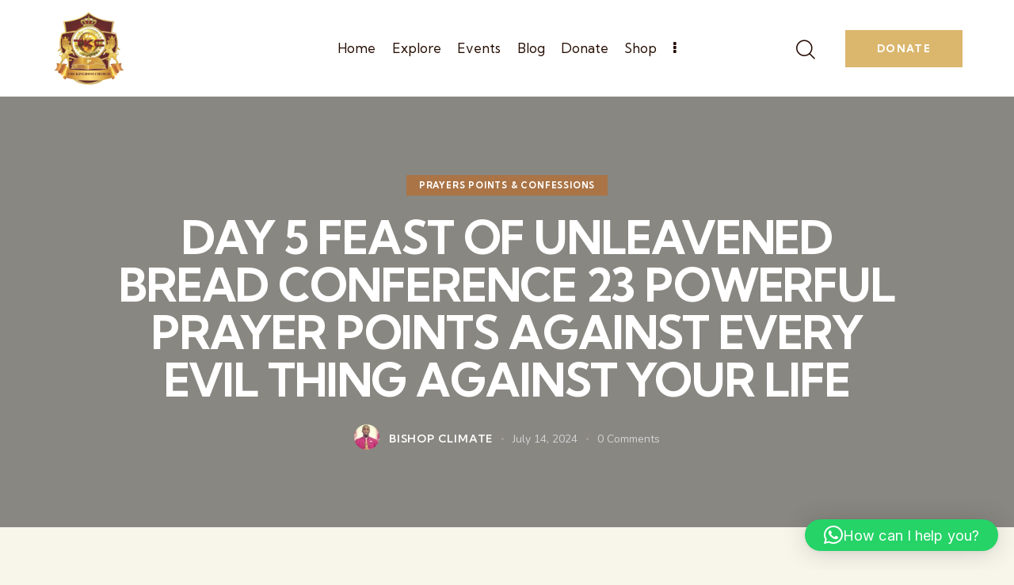

--- FILE ---
content_type: text/html; charset=UTF-8
request_url: https://thekingdom.church/day-5-feast-of-unleavened-bread-conference-23-powerful-prayer-points-against-every-evil-thing-against-your-life/
body_size: 53245
content:
<!DOCTYPE html>
<html lang="en-US" prefix="og: https://ogp.me/ns#" class="no-js scheme_default">

<head>
				<meta charset="UTF-8">
					<meta name="viewport" content="width=device-width, initial-scale=1">
		<meta name="format-detection" content="telephone=no">
		<link rel="profile" href="//gmpg.org/xfn/11">
					<link rel="pingback" href="https://thekingdom.church/xmlrpc.php">
			
<!-- Open Graph Meta Tags generated by Blog2Social 873 - https://www.blog2social.com -->
<meta property="og:title" content="DAY 5 FEAST OF UNLEAVENED BREAD CONFERENCE 23 POWERFUL PRAYER POINTS AGAINST EVERY EVIL THING AGAINST YOUR LIFE"/>
<meta property="og:description" content="(Scripture Exodus 12-12-15, Exodus 3:8 &amp; Exodus 7:5)   	I take authority against every ruler, against all principalities, against all powers of darkness a"/>
<meta property="og:url" content="/day-5-feast-of-unleavened-bread-conference-23-powerful-prayer-points-against-every-evil-thing-against-your-life/"/>
<meta property="og:image" content="https://thekingdom.church/wp-content/uploads/2023/02/evil-thing.webp"/>
<meta property="og:image:width" content="1200" />
<meta property="og:image:height" content="650" />
<meta property="og:type" content="article"/>
<meta property="og:article:published_time" content="2024-07-14 04:04:32"/>
<meta property="og:article:modified_time" content="2024-07-14 04:04:32"/>
<!-- Open Graph Meta Tags generated by Blog2Social 873 - https://www.blog2social.com -->

<!-- Twitter Card generated by Blog2Social 873 - https://www.blog2social.com -->
<meta name="twitter:card" content="summary">
<meta name="twitter:title" content="DAY 5 FEAST OF UNLEAVENED BREAD CONFERENCE 23 POWERFUL PRAYER POINTS AGAINST EVERY EVIL THING AGAINST YOUR LIFE"/>
<meta name="twitter:description" content="(Scripture Exodus 12-12-15, Exodus 3:8 &amp; Exodus 7:5)   	I take authority against every ruler, against all principalities, against all powers of darkness a"/>
<meta name="twitter:image" content="https://thekingdom.church/wp-content/uploads/2023/02/evil-thing.webp"/>
<!-- Twitter Card generated by Blog2Social 873 - https://www.blog2social.com -->
<meta name="author" content="Bishop Climate"/>

<!-- Search Engine Optimization by Rank Math PRO - https://rankmath.com/ -->
<title>DAY 5 FEAST OF UNLEAVENED BREAD CONFERENCE 23 POWERFUL PRAYER POINTS AGAINST EVERY EVIL THING AGAINST YOUR LIFE - The Kingdom Church</title>
<meta name="description" content="Click for powerful free prayer points on how to use the name of Jehovah to fight every evil thing against over your life. These prayer points are free, connect now."/>
<meta name="robots" content="follow, index, max-snippet:-1, max-video-preview:-1, max-image-preview:large"/>
<link rel="canonical" href="https://thekingdom.church/day-5-feast-of-unleavened-bread-conference-23-powerful-prayer-points-against-every-evil-thing-against-your-life/" />
<meta property="og:locale" content="en_US" />
<meta property="og:type" content="article" />
<meta property="og:title" content="DAY 5 FEAST OF UNLEAVENED BREAD CONFERENCE 23 POWERFUL PRAYER POINTS AGAINST EVERY EVIL THING AGAINST YOUR LIFE - The Kingdom Church" />
<meta property="og:description" content="Click for powerful free prayer points on how to use the name of Jehovah to fight every evil thing against over your life. These prayer points are free, connect now." />
<meta property="og:url" content="https://thekingdom.church/day-5-feast-of-unleavened-bread-conference-23-powerful-prayer-points-against-every-evil-thing-against-your-life/" />
<meta property="og:site_name" content="The Kingdom Church - Bishop Climate Ministries" />
<meta property="article:publisher" content="https://www.facebook.com/thekingdomchurchlondon" />
<meta property="article:author" content="https://www.facebook.com/bishopclimate" />
<meta property="article:section" content="Prayers Points &amp; Confessions" />
<meta property="og:image" content="https://thekingdom.church/wp-content/uploads/2023/02/evil-thing.webp" />
<meta property="og:image:secure_url" content="https://thekingdom.church/wp-content/uploads/2023/02/evil-thing.webp" />
<meta property="og:image:width" content="1200" />
<meta property="og:image:height" content="650" />
<meta property="og:image:alt" content="prayer" />
<meta property="og:image:type" content="image/webp" />
<meta property="article:published_time" content="2024-07-14T04:04:32+00:00" />
<meta name="twitter:card" content="summary_large_image" />
<meta name="twitter:title" content="DAY 5 FEAST OF UNLEAVENED BREAD CONFERENCE 23 POWERFUL PRAYER POINTS AGAINST EVERY EVIL THING AGAINST YOUR LIFE - The Kingdom Church" />
<meta name="twitter:description" content="Click for powerful free prayer points on how to use the name of Jehovah to fight every evil thing against over your life. These prayer points are free, connect now." />
<meta name="twitter:site" content="@bishopclimate" />
<meta name="twitter:creator" content="@bishopclimate" />
<meta name="twitter:image" content="https://thekingdom.church/wp-content/uploads/2023/02/evil-thing.webp" />
<meta name="twitter:label1" content="Written by" />
<meta name="twitter:data1" content="Bishop Climate" />
<meta name="twitter:label2" content="Time to read" />
<meta name="twitter:data2" content="3 minutes" />
<script type="application/ld+json" class="rank-math-schema-pro">{"@context":"https://schema.org","@graph":[{"@type":"Place","@id":"https://thekingdom.church/#place","geo":{"@type":"GeoCoordinates","latitude":"51.4727739","longitude":" -0.0983946"},"hasMap":"https://www.google.com/maps/search/?api=1&amp;query=51.4727739, -0.0983946","address":{"@type":"PostalAddress","streetAddress":"93 Camberwell Station Road","addressLocality":"London","addressRegion":"England","postalCode":"SE5 9JJ","addressCountry":"United Kingdom"}},{"@type":["LocalBusiness","Organization"],"@id":"https://thekingdom.church/#organization","name":"The Kingdom Church","url":"https://thekingdom.church","sameAs":["https://www.facebook.com/thekingdomchurchlondon","https://twitter.com/bishopclimate","https://www.youtube.com/bishopclimate"],"email":"admin@bishopclimate.org","address":{"@type":"PostalAddress","streetAddress":"93 Camberwell Station Road","addressLocality":"London","addressRegion":"England","postalCode":"SE5 9JJ","addressCountry":"United Kingdom"},"logo":{"@type":"ImageObject","@id":"https://thekingdom.church/#logo","url":"https://thekingdom.church/wp-content/uploads/2022/12/Copy-of-Tuko-Rentals-3.png","contentUrl":"https://thekingdom.church/wp-content/uploads/2022/12/Copy-of-Tuko-Rentals-3.png","caption":"The Kingdom Church - Bishop Climate Ministries","inLanguage":"en-US","width":"640","height":"640"},"openingHours":["Monday,Tuesday,Wednesday,Thursday,Friday,Saturday,Sunday 09:00-21:00"],"location":{"@id":"https://thekingdom.church/#place"},"image":{"@id":"https://thekingdom.church/#logo"},"telephone":"+44 207 738 3668"},{"@type":"WebSite","@id":"https://thekingdom.church/#website","url":"https://thekingdom.church","name":"The Kingdom Church - Bishop Climate Ministries","alternateName":"Kingdom Church London","publisher":{"@id":"https://thekingdom.church/#organization"},"inLanguage":"en-US"},{"@type":"ImageObject","@id":"https://thekingdom.church/wp-content/uploads/2023/02/evil-thing.webp","url":"https://thekingdom.church/wp-content/uploads/2023/02/evil-thing.webp","width":"1200","height":"650","inLanguage":"en-US"},{"@type":"WebPage","@id":"https://thekingdom.church/day-5-feast-of-unleavened-bread-conference-23-powerful-prayer-points-against-every-evil-thing-against-your-life/#webpage","url":"https://thekingdom.church/day-5-feast-of-unleavened-bread-conference-23-powerful-prayer-points-against-every-evil-thing-against-your-life/","name":"DAY 5 FEAST OF UNLEAVENED BREAD CONFERENCE 23 POWERFUL PRAYER POINTS AGAINST EVERY EVIL THING AGAINST YOUR LIFE - The Kingdom Church","datePublished":"2024-07-14T04:04:32+00:00","dateModified":"2024-07-14T04:04:32+00:00","isPartOf":{"@id":"https://thekingdom.church/#website"},"primaryImageOfPage":{"@id":"https://thekingdom.church/wp-content/uploads/2023/02/evil-thing.webp"},"inLanguage":"en-US"},{"@type":"Person","@id":"https://thekingdom.church/author/bishop/","name":"Bishop Climate","url":"https://thekingdom.church/author/bishop/","image":{"@type":"ImageObject","@id":"https://secure.gravatar.com/avatar/d4dea0b1a3d533477d1d6d787802f9d70ca00b54bb3af46e560a293326d75f98?s=96&amp;d=mm&amp;r=g","url":"https://secure.gravatar.com/avatar/d4dea0b1a3d533477d1d6d787802f9d70ca00b54bb3af46e560a293326d75f98?s=96&amp;d=mm&amp;r=g","caption":"Bishop Climate","inLanguage":"en-US"},"worksFor":{"@id":"https://thekingdom.church/#organization"}},{"@type":"NewsArticle","headline":"DAY 5 FEAST OF UNLEAVENED BREAD CONFERENCE 23 POWERFUL PRAYER POINTS AGAINST EVERY EVIL THING AGAINST YOUR","keywords":"prayer","datePublished":"2024-07-14T04:04:32+00:00","dateModified":"2024-07-14T04:04:32+00:00","articleSection":"Prayers Points &amp; Confessions","author":{"@id":"https://thekingdom.church/author/bishop/","name":"Bishop Climate"},"publisher":{"@id":"https://thekingdom.church/#organization"},"description":"Click for powerful free prayer points on how to use the name of Jehovah to fight every evil thing against over your life. These prayer points are free, connect now.","copyrightYear":"2024","copyrightHolder":{"@id":"https://thekingdom.church/#organization"},"name":"DAY 5 FEAST OF UNLEAVENED BREAD CONFERENCE 23 POWERFUL PRAYER POINTS AGAINST EVERY EVIL THING AGAINST YOUR","@id":"https://thekingdom.church/day-5-feast-of-unleavened-bread-conference-23-powerful-prayer-points-against-every-evil-thing-against-your-life/#richSnippet","isPartOf":{"@id":"https://thekingdom.church/day-5-feast-of-unleavened-bread-conference-23-powerful-prayer-points-against-every-evil-thing-against-your-life/#webpage"},"image":{"@id":"https://thekingdom.church/wp-content/uploads/2023/02/evil-thing.webp"},"inLanguage":"en-US","mainEntityOfPage":{"@id":"https://thekingdom.church/day-5-feast-of-unleavened-bread-conference-23-powerful-prayer-points-against-every-evil-thing-against-your-life/#webpage"}}]}</script>
<!-- /Rank Math WordPress SEO plugin -->

<link rel='dns-prefetch' href='//www.googletagmanager.com' />
<link rel='dns-prefetch' href='//static.addtoany.com' />
<link rel='dns-prefetch' href='//fonts.googleapis.com' />
<link rel='dns-prefetch' href='//maxcdn.bootstrapcdn.com' />
<link rel="alternate" type="application/rss+xml" title="The Kingdom Church &raquo; Feed" href="https://thekingdom.church/feed/" />
<link rel="alternate" type="application/rss+xml" title="The Kingdom Church &raquo; Comments Feed" href="https://thekingdom.church/comments/feed/" />
<link rel="alternate" type="text/calendar" title="The Kingdom Church &raquo; iCal Feed" href="https://thekingdom.church/events/?ical=1" />
<link rel="alternate" type="application/rss+xml" title="The Kingdom Church &raquo; DAY 5 FEAST OF UNLEAVENED BREAD CONFERENCE  23 POWERFUL PRAYER POINTS AGAINST EVERY EVIL THING AGAINST YOUR LIFE Comments Feed" href="https://thekingdom.church/day-5-feast-of-unleavened-bread-conference-23-powerful-prayer-points-against-every-evil-thing-against-your-life/feed/" />
<link rel="alternate" title="oEmbed (JSON)" type="application/json+oembed" href="https://thekingdom.church/wp-json/oembed/1.0/embed?url=https%3A%2F%2Fthekingdom.church%2Fday-5-feast-of-unleavened-bread-conference-23-powerful-prayer-points-against-every-evil-thing-against-your-life%2F" />
<link rel="alternate" title="oEmbed (XML)" type="text/xml+oembed" href="https://thekingdom.church/wp-json/oembed/1.0/embed?url=https%3A%2F%2Fthekingdom.church%2Fday-5-feast-of-unleavened-bread-conference-23-powerful-prayer-points-against-every-evil-thing-against-your-life%2F&#038;format=xml" />
<link rel="alternate" type="application/rss+xml" title="The Kingdom Church &raquo; Stories Feed" href="https://thekingdom.church/web-stories/feed/">			<meta property="og:type" content="article" />
			<meta property="og:url" content="https://thekingdom.church/day-5-feast-of-unleavened-bread-conference-23-powerful-prayer-points-against-every-evil-thing-against-your-life/" />
			<meta property="og:title" content="DAY 5 FEAST OF UNLEAVENED BREAD CONFERENCE  23 POWERFUL PRAYER POINTS AGAINST EVERY EVIL THING AGAINST YOUR LIFE" />
			<meta property="og:description" content="(Scripture Exodus 12-12-15, Exodus 3:8 &amp; Exodus 7:5)

 	I take authority against every ruler, against all principalities, against all powers of darkness and every spiritual wickedness in high places.  Satan the blood of Jesus is against you.
 	I take authority over every evil things of the Egyptians that has been assigned against my life." />  
							<meta property="og:image" content="https://thekingdom.church/wp-content/uploads/2023/02/evil-thing.webp"/>
				<style id='wp-img-auto-sizes-contain-inline-css' type='text/css'>
img:is([sizes=auto i],[sizes^="auto," i]){contain-intrinsic-size:3000px 1500px}
/*# sourceURL=wp-img-auto-sizes-contain-inline-css */
</style>

<link property="stylesheet" rel='stylesheet' id='givewp-campaign-blocks-fonts-css' href='https://fonts.googleapis.com/css2?family=Inter%3Awght%40400%3B500%3B600%3B700&#038;display=swap&#038;ver=6.9' type='text/css' media='all' />
<link property="stylesheet" rel='stylesheet' id='trx_addons-icons-css' href='https://thekingdom.church/wp-content/plugins/trx_addons/css/font-icons/css/trx_addons_icons.css' type='text/css' media='all' />
<link property="stylesheet" rel='stylesheet' id='qw_extensions-icons-css' href='https://thekingdom.church/wp-content/plugins/trx_addons/addons/qw-extension/css/font-icons/css/qw_extension_icons.css' type='text/css' media='all' />
<link property="stylesheet" rel='stylesheet' id='faith-hope-font-google_fonts-css' href='https://fonts.googleapis.com/css2?family=Nunito:ital,wght@0,300;0,400;0,600;0,700;1,300;1,400;1,600;1,700&#038;family=Kumbh+Sans:wght@300;400;500;600;700&#038;subset=latin,latin-ext&#038;display=swap' type='text/css' media='all' />
<link property="stylesheet" rel='stylesheet' id='faith-hope-fontello-css' href='https://thekingdom.church/wp-content/themes/faith-hope/skins/default/css/font-icons/css/fontello.css' type='text/css' media='all' />
<link property="stylesheet" rel='stylesheet' id='sbi_styles-css' href='https://thekingdom.church/wp-content/plugins/instagram-feed/css/sbi-styles.min.css?ver=6.10.0' type='text/css' media='all' />
<style id='wp-emoji-styles-inline-css' type='text/css'>

	img.wp-smiley, img.emoji {
		display: inline !important;
		border: none !important;
		box-shadow: none !important;
		height: 1em !important;
		width: 1em !important;
		margin: 0 0.07em !important;
		vertical-align: -0.1em !important;
		background: none !important;
		padding: 0 !important;
	}
/*# sourceURL=wp-emoji-styles-inline-css */
</style>
<link property="stylesheet" rel='stylesheet' id='wp-block-library-css' href='https://thekingdom.church/wp-includes/css/dist/block-library/style.min.css?ver=6.9' type='text/css' media='all' />
<style id='classic-theme-styles-inline-css' type='text/css'>
/*! This file is auto-generated */
.wp-block-button__link{color:#fff;background-color:#32373c;border-radius:9999px;box-shadow:none;text-decoration:none;padding:calc(.667em + 2px) calc(1.333em + 2px);font-size:1.125em}.wp-block-file__button{background:#32373c;color:#fff;text-decoration:none}
/*# sourceURL=/wp-includes/css/classic-themes.min.css */
</style>
<style id='givewp-campaign-comments-block-style-inline-css' type='text/css'>
.givewp-campaign-comment-block-card{display:flex;gap:var(--givewp-spacing-3);padding:var(--givewp-spacing-4) 0}.givewp-campaign-comment-block-card__avatar{align-items:center;border-radius:50%;display:flex;height:40px;justify-content:center;width:40px}.givewp-campaign-comment-block-card__avatar img{align-items:center;border-radius:50%;display:flex;height:auto;justify-content:center;min-width:40px;width:100%}.givewp-campaign-comment-block-card__donor-name{color:var(--givewp-neutral-700);font-size:1rem;font-weight:600;line-height:1.5;margin:0;text-align:left}.givewp-campaign-comment-block-card__details{align-items:center;color:var(--givewp-neutral-400);display:flex;font-size:.875rem;font-weight:500;gap:var(--givewp-spacing-2);height:auto;line-height:1.43;margin:2px 0 var(--givewp-spacing-3) 0;text-align:left}.givewp-campaign-comment-block-card__comment{color:var(--givewp-neutral-700);font-size:1rem;line-height:1.5;margin:0;text-align:left}.givewp-campaign-comment-block-card__read-more{background:none;border:none;color:var(--givewp-blue-500);cursor:pointer;font-size:.875rem;line-height:1.43;outline:none;padding:0}
.givewp-campaign-comments-block-empty-state{align-items:center;background-color:var(--givewp-shades-white);border:1px solid var(--givewp-neutral-50);border-radius:.5rem;display:flex;flex-direction:column;justify-content:center;padding:var(--givewp-spacing-6)}.givewp-campaign-comments-block-empty-state__details{align-items:center;display:flex;flex-direction:column;gap:var(--givewp-spacing-1);justify-content:center;margin:.875rem 0}.givewp-campaign-comments-block-empty-state__title{color:var(--givewp-neutral-700);font-size:1rem;font-weight:500;margin:0}.givewp-campaign-comments-block-empty-state__description{color:var(--givewp-neutral-700);font-size:.875rem;line-height:1.43;margin:0}
.givewp-campaign-comment-block{background-color:var(--givewp-shades-white);display:flex;flex-direction:column;gap:var(--givewp-spacing-2);padding:var(--givewp-spacing-6) 0}.givewp-campaign-comment-block__title{color:var(--givewp-neutral-900);font-size:18px;font-weight:600;line-height:1.56;margin:0;text-align:left}.givewp-campaign-comment-block__cta{align-items:center;background-color:var(--givewp-neutral-50);border-radius:4px;color:var(--giewp-neutral-500);display:flex;font-size:14px;font-weight:600;gap:8px;height:36px;line-height:1.43;margin:0;padding:var(--givewp-spacing-2) var(--givewp-spacing-4);text-align:left}

/*# sourceURL=https://thekingdom.church/wp-content/plugins/give/build/campaignCommentsBlockApp.css */
</style>
<style id='givewp-campaign-cover-block-style-inline-css' type='text/css'>
.givewp-campaign-selector{border:1px solid #e5e7eb;border-radius:5px;box-shadow:0 2px 4px 0 rgba(0,0,0,.05);display:flex;flex-direction:column;gap:20px;padding:40px 24px}.givewp-campaign-selector__label{padding-bottom:16px}.givewp-campaign-selector__select input[type=text]:focus{border-color:transparent;box-shadow:0 0 0 1px transparent;outline:2px solid transparent}.givewp-campaign-selector__logo{align-self:center}.givewp-campaign-selector__open{background:#2271b1;border:none;border-radius:5px;color:#fff;cursor:pointer;padding:.5rem 1rem}.givewp-campaign-selector__submit{background-color:#27ae60;border:0;border-radius:5px;color:#fff;font-weight:700;outline:none;padding:1rem;text-align:center;transition:.2s;width:100%}.givewp-campaign-selector__submit:disabled{background-color:#f3f4f6;color:#9ca0af}.givewp-campaign-selector__submit:hover:not(:disabled){cursor:pointer;filter:brightness(1.2)}
.givewp-campaign-cover-block__button{align-items:center;border:1px solid #2271b1;border-radius:2px;color:#2271b1;display:flex;justify-content:center;margin-bottom:.5rem;min-height:32px;width:100%}.givewp-campaign-cover-block__image{border-radius:2px;display:flex;flex-grow:1;margin-bottom:.5rem;max-height:4.44rem;-o-object-fit:cover;object-fit:cover;width:100%}.givewp-campaign-cover-block__help-text{color:#4b5563;font-size:.75rem;font-stretch:normal;font-style:normal;font-weight:400;letter-spacing:normal;line-height:1.4;text-align:left}.givewp-campaign-cover-block__edit-campaign-link{align-items:center;display:inline-flex;font-size:.75rem;font-stretch:normal;font-style:normal;font-weight:400;gap:.125rem;line-height:1.4}.givewp-campaign-cover-block__edit-campaign-link svg{fill:currentColor;height:1.25rem;width:1.25rem}.givewp-campaign-cover-block-preview__image{align-items:center;display:flex;height:100%;justify-content:center;width:100%}

/*# sourceURL=https://thekingdom.church/wp-content/plugins/give/build/campaignCoverBlock.css */
</style>
<style id='givewp-campaign-donations-style-inline-css' type='text/css'>
.givewp-campaign-donations-block{padding:1.5rem 0}.givewp-campaign-donations-block *{font-family:Inter,sans-serif}.givewp-campaign-donations-block .givewp-campaign-donations-block__header{align-items:center;display:flex;justify-content:space-between;margin-bottom:.5rem}.givewp-campaign-donations-block .givewp-campaign-donations-block__title{color:var(--givewp-neutral-900);font-size:1.125rem;font-weight:600;line-height:1.56;margin:0}.givewp-campaign-donations-block .givewp-campaign-donations-block__donations{display:grid;gap:.5rem;margin:0;padding:0}.givewp-campaign-donations-block .givewp-campaign-donations-block__donation,.givewp-campaign-donations-block .givewp-campaign-donations-block__empty-state{background-color:var(--givewp-shades-white);border:1px solid var(--givewp-neutral-50);border-radius:.5rem;display:flex;padding:1rem}.givewp-campaign-donations-block .givewp-campaign-donations-block__donation{align-items:center;gap:.75rem}.givewp-campaign-donations-block .givewp-campaign-donations-block__donation-icon{align-items:center;display:flex}.givewp-campaign-donations-block .givewp-campaign-donations-block__donation-icon img{border-radius:100%;height:2.5rem;-o-object-fit:cover;object-fit:cover;width:2.5rem}.givewp-campaign-donations-block .givewp-campaign-donations-block__donation-info{display:flex;flex-direction:column;justify-content:center;row-gap:.25rem}.givewp-campaign-donations-block .givewp-campaign-donations-block__donation-description{color:var(--givewp-neutral-500);font-size:1rem;font-weight:500;line-height:1.5;margin:0}.givewp-campaign-donations-block .givewp-campaign-donations-block__donation-description strong{color:var(--givewp-neutral-700);font-weight:600}.givewp-campaign-donations-block .givewp-campaign-donations-block__donation-date{align-items:center;color:var(--givewp-neutral-400);display:flex;font-size:.875rem;font-weight:500;line-height:1.43}.givewp-campaign-donations-block .givewp-campaign-donations-block__donation-ribbon{align-items:center;border-radius:100%;color:#1f2937;display:flex;height:1.25rem;justify-content:center;margin-left:auto;width:1.25rem}.givewp-campaign-donations-block .givewp-campaign-donations-block__donation-ribbon[data-position="1"]{background-color:gold}.givewp-campaign-donations-block .givewp-campaign-donations-block__donation-ribbon[data-position="2"]{background-color:silver}.givewp-campaign-donations-block .givewp-campaign-donations-block__donation-ribbon[data-position="3"]{background-color:#cd7f32;color:#fffaf2}.givewp-campaign-donations-block .givewp-campaign-donations-block__donation-amount{color:var(--givewp-neutral-700);font-size:1.125rem;font-weight:600;line-height:1.56;margin-left:auto}.givewp-campaign-donations-block .givewp-campaign-donations-block__footer{display:flex;justify-content:center;margin-top:.5rem}.givewp-campaign-donations-block .givewp-campaign-donations-block__donate-button button.givewp-donation-form-modal__open,.givewp-campaign-donations-block .givewp-campaign-donations-block__empty-button button.givewp-donation-form-modal__open,.givewp-campaign-donations-block .givewp-campaign-donations-block__load-more-button{background:none!important;border:1px solid var(--givewp-primary-color);border-radius:.5rem;color:var(--givewp-primary-color)!important;font-size:.875rem;font-weight:600;line-height:1.43;padding:.25rem 1rem!important}.givewp-campaign-donations-block .givewp-campaign-donations-block__donate-button button.givewp-donation-form-modal__open:hover,.givewp-campaign-donations-block .givewp-campaign-donations-block__empty-button button.givewp-donation-form-modal__open:hover,.givewp-campaign-donations-block .givewp-campaign-donations-block__load-more-button:hover{background:var(--givewp-primary-color)!important;color:var(--givewp-shades-white)!important}.givewp-campaign-donations-block .givewp-campaign-donations-block__empty-state{align-items:center;flex-direction:column;padding:1.5rem}.givewp-campaign-donations-block .givewp-campaign-donations-block__empty-description,.givewp-campaign-donations-block .givewp-campaign-donations-block__empty-title{color:var(--givewp-neutral-700);margin:0}.givewp-campaign-donations-block .givewp-campaign-donations-block__empty-title{font-size:1rem;font-weight:500;line-height:1.5}.givewp-campaign-donations-block .givewp-campaign-donations-block__empty-description{font-size:.875rem;line-height:1.43;margin-top:.25rem}.givewp-campaign-donations-block .givewp-campaign-donations-block__empty-icon{color:var(--givewp-secondary-color);margin-bottom:.875rem;order:-1}.givewp-campaign-donations-block .givewp-campaign-donations-block__empty-button{margin-top:.875rem}.givewp-campaign-donations-block .givewp-campaign-donations-block__empty-button button.givewp-donation-form-modal__open{border-radius:.25rem;padding:.5rem 1rem!important}

/*# sourceURL=https://thekingdom.church/wp-content/plugins/give/build/campaignDonationsBlockApp.css */
</style>
<style id='givewp-campaign-donors-style-inline-css' type='text/css'>
.givewp-campaign-donors-block{padding:1.5rem 0}.givewp-campaign-donors-block *{font-family:Inter,sans-serif}.givewp-campaign-donors-block .givewp-campaign-donors-block__header{align-items:center;display:flex;justify-content:space-between;margin-bottom:.5rem}.givewp-campaign-donors-block .givewp-campaign-donors-block__title{color:var(--givewp-neutral-900);font-size:1.125rem;font-weight:600;line-height:1.56;margin:0}.givewp-campaign-donors-block .givewp-campaign-donors-block__donors{display:grid;gap:.5rem;margin:0;padding:0}.givewp-campaign-donors-block .givewp-campaign-donors-block__donor,.givewp-campaign-donors-block .givewp-campaign-donors-block__empty-state{background-color:var(--givewp-shades-white);border:1px solid var(--givewp-neutral-50);border-radius:.5rem;display:flex;padding:1rem}.givewp-campaign-donors-block .givewp-campaign-donors-block__donor{align-items:center;gap:.75rem}.givewp-campaign-donors-block .givewp-campaign-donors-block__donor-avatar{align-items:center;display:flex}.givewp-campaign-donors-block .givewp-campaign-donors-block__donor-avatar img{border-radius:100%;height:2.5rem;-o-object-fit:cover;object-fit:cover;width:2.5rem}.givewp-campaign-donors-block .givewp-campaign-donors-block__donor-info{align-items:center;display:flex;flex-wrap:wrap;row-gap:.25rem}.givewp-campaign-donors-block .givewp-campaign-donors-block__donor-name{color:var(--givewp-neutral-900);font-size:1rem;font-weight:600;line-height:1.5;margin:0}.givewp-campaign-donors-block .givewp-campaign-donors-block__donor-date{align-items:center;color:var(--givewp-neutral-400);display:flex;font-size:.875rem;font-weight:500;line-height:1.43}.givewp-campaign-donors-block .givewp-campaign-donors-block__donor-date:before{background:var(--givewp-neutral-100);border-radius:100%;content:"";display:block;height:.25rem;margin:0 .5rem;width:.25rem}.givewp-campaign-donors-block .givewp-campaign-donors-block__donor-ribbon{align-items:center;border-radius:100%;color:#1f2937;display:flex;height:1.25rem;justify-content:center;margin-left:.5rem;width:1.25rem}.givewp-campaign-donors-block .givewp-campaign-donors-block__donor-ribbon[data-position="1"]{background-color:gold}.givewp-campaign-donors-block .givewp-campaign-donors-block__donor-ribbon[data-position="2"]{background-color:silver}.givewp-campaign-donors-block .givewp-campaign-donors-block__donor-ribbon[data-position="3"]{background-color:#cd7f32;color:#fffaf2}.givewp-campaign-donors-block .givewp-campaign-donors-block__donor-company{color:var(--givewp-neutral-400);display:flex;flex:0 0 100%;font-size:.875rem;font-weight:500;line-height:1.43}.givewp-campaign-donors-block .givewp-campaign-donors-block__donor-amount{color:var(--givewp-neutral-700);font-size:1.125rem;font-weight:600;line-height:1.56;margin-left:auto}.givewp-campaign-donors-block .givewp-campaign-donors-block__footer{display:flex;justify-content:center;margin-top:.5rem}.givewp-campaign-donors-block .givewp-campaign-donors-block__donate-button button.givewp-donation-form-modal__open,.givewp-campaign-donors-block .givewp-campaign-donors-block__empty-button button.givewp-donation-form-modal__open,.givewp-campaign-donors-block .givewp-campaign-donors-block__load-more-button{background:none!important;border:1px solid var(--givewp-primary-color);border-radius:.5rem;color:var(--givewp-primary-color)!important;font-size:.875rem;font-weight:600;line-height:1.43;padding:.25rem 1rem!important}.givewp-campaign-donors-block .givewp-campaign-donors-block__donate-button button.givewp-donation-form-modal__open:hover,.givewp-campaign-donors-block .givewp-campaign-donors-block__empty-button button.givewp-donation-form-modal__open:hover,.givewp-campaign-donors-block .givewp-campaign-donors-block__load-more-button:hover{background:var(--givewp-primary-color)!important;color:var(--givewp-shades-white)!important}.givewp-campaign-donors-block .givewp-campaign-donors-block__empty-state{align-items:center;flex-direction:column;padding:1.5rem}.givewp-campaign-donors-block .givewp-campaign-donors-block__empty-description,.givewp-campaign-donors-block .givewp-campaign-donors-block__empty-title{color:var(--givewp-neutral-700);margin:0}.givewp-campaign-donors-block .givewp-campaign-donors-block__empty-title{font-size:1rem;font-weight:500;line-height:1.5}.givewp-campaign-donors-block .givewp-campaign-donors-block__empty-description{font-size:.875rem;line-height:1.43;margin-top:.25rem}.givewp-campaign-donors-block .givewp-campaign-donors-block__empty-icon{color:var(--givewp-secondary-color);margin-bottom:.875rem;order:-1}.givewp-campaign-donors-block .givewp-campaign-donors-block__empty-button{margin-top:.875rem}.givewp-campaign-donors-block .givewp-campaign-donors-block__empty-button button.givewp-donation-form-modal__open{border-radius:.25rem;padding:.5rem 1rem!important}

/*# sourceURL=https://thekingdom.church/wp-content/plugins/give/build/campaignDonorsBlockApp.css */
</style>
<style id='givewp-campaign-form-style-inline-css' type='text/css'>
.givewp-donation-form-modal{outline:none;overflow-y:scroll;padding:1rem;width:100%}.givewp-donation-form-modal[data-entering=true]{animation:modal-fade .3s,modal-zoom .6s}@keyframes modal-fade{0%{opacity:0}to{opacity:1}}@keyframes modal-zoom{0%{transform:scale(.8)}to{transform:scale(1)}}.givewp-donation-form-modal__overlay{align-items:center;background:rgba(0,0,0,.7);display:flex;flex-direction:column;height:var(--visual-viewport-height);justify-content:center;left:0;position:fixed;top:0;width:100vw;z-index:100}.givewp-donation-form-modal__overlay[data-loading=true]{display:none}.givewp-donation-form-modal__overlay[data-entering=true]{animation:modal-fade .3s}.givewp-donation-form-modal__overlay[data-exiting=true]{animation:modal-fade .15s ease-in reverse}.givewp-donation-form-modal__open__spinner{left:50%;line-height:1;position:absolute;top:50%;transform:translate(-50%,-50%);z-index:100}.givewp-donation-form-modal__open{position:relative}.givewp-donation-form-modal__close{background:#e7e8ed;border:1px solid transparent;border-radius:50%;cursor:pointer;display:flex;padding:.75rem;position:fixed;right:25px;top:25px;transition:.2s;width:-moz-fit-content;width:fit-content;z-index:999}.givewp-donation-form-modal__close svg{height:1rem;width:1rem}.givewp-donation-form-modal__close:active,.givewp-donation-form-modal__close:focus,.givewp-donation-form-modal__close:hover{background-color:#caccd7;border:1px solid #caccd7}.admin-bar .givewp-donation-form-modal{margin-top:32px}.admin-bar .givewp-donation-form-modal__close{top:57px}
.givewp-entity-selector{border:1px solid #e5e7eb;border-radius:5px;box-shadow:0 2px 4px 0 rgba(0,0,0,.05);display:flex;flex-direction:column;gap:20px;padding:40px 24px}.givewp-entity-selector__label{padding-bottom:16px}.givewp-entity-selector__select input[type=text]:focus{border-color:transparent;box-shadow:0 0 0 1px transparent;outline:2px solid transparent}.givewp-entity-selector__logo{align-self:center}.givewp-entity-selector__open{background:#2271b1;border:none;border-radius:5px;color:#fff;cursor:pointer;padding:.5rem 1rem}.givewp-entity-selector__submit{background-color:#27ae60;border:0;border-radius:5px;color:#fff;font-weight:700;outline:none;padding:1rem;text-align:center;transition:.2s;width:100%}.givewp-entity-selector__submit:disabled{background-color:#f3f4f6;color:#9ca0af}.givewp-entity-selector__submit:hover:not(:disabled){cursor:pointer;filter:brightness(1.2)}
.givewp-campaign-selector{border:1px solid #e5e7eb;border-radius:5px;box-shadow:0 2px 4px 0 rgba(0,0,0,.05);display:flex;flex-direction:column;gap:20px;padding:40px 24px}.givewp-campaign-selector__label{padding-bottom:16px}.givewp-campaign-selector__select input[type=text]:focus{border-color:transparent;box-shadow:0 0 0 1px transparent;outline:2px solid transparent}.givewp-campaign-selector__logo{align-self:center}.givewp-campaign-selector__open{background:#2271b1;border:none;border-radius:5px;color:#fff;cursor:pointer;padding:.5rem 1rem}.givewp-campaign-selector__submit{background-color:#27ae60;border:0;border-radius:5px;color:#fff;font-weight:700;outline:none;padding:1rem;text-align:center;transition:.2s;width:100%}.givewp-campaign-selector__submit:disabled{background-color:#f3f4f6;color:#9ca0af}.givewp-campaign-selector__submit:hover:not(:disabled){cursor:pointer;filter:brightness(1.2)}
.givewp-donation-form-link,.givewp-donation-form-modal__open{background:var(--givewp-primary-color,#2271b1);border:none;border-radius:5px;color:#fff;cursor:pointer;font-family:-apple-system,BlinkMacSystemFont,Segoe UI,Roboto,Oxygen-Sans,Ubuntu,Cantarell,Helvetica Neue,sans-serif;font-size:1rem;font-weight:500!important;line-height:1.5;padding:.75rem 1.25rem!important;text-decoration:none!important;transition:all .2s ease;width:100%}.givewp-donation-form-link:active,.givewp-donation-form-link:focus,.givewp-donation-form-link:focus-visible,.givewp-donation-form-link:hover,.givewp-donation-form-modal__open:active,.givewp-donation-form-modal__open:focus,.givewp-donation-form-modal__open:focus-visible,.givewp-donation-form-modal__open:hover{background-color:color-mix(in srgb,var(--givewp-primary-color,#2271b1),#000 20%)}.components-input-control__label{width:100%}.wp-block-givewp-campaign-form{position:relative}.wp-block-givewp-campaign-form form[id*=give-form] #give-gateway-radio-list>li input[type=radio]{display:inline-block}.wp-block-givewp-campaign-form iframe{pointer-events:none;width:100%!important}.give-change-donation-form-btn svg{margin-top:3px}.givewp-default-form-toggle{margin-top:var(--givewp-spacing-4)}

/*# sourceURL=https://thekingdom.church/wp-content/plugins/give/build/campaignFormBlock.css */
</style>
<style id='givewp-campaign-goal-style-inline-css' type='text/css'>
.givewp-campaign-goal{display:flex;flex-direction:column;gap:.5rem;padding-bottom:1rem}.givewp-campaign-goal__container{display:flex;flex-direction:row;justify-content:space-between}.givewp-campaign-goal__container-item{display:flex;flex-direction:column;gap:.2rem}.givewp-campaign-goal__container-item span{color:var(--givewp-neutral-500);font-size:12px;font-weight:600;letter-spacing:.48px;line-height:1.5;text-transform:uppercase}.givewp-campaign-goal__container-item strong{color:var(--givewp-neutral-900);font-size:20px;font-weight:600;line-height:1.6}.givewp-campaign-goal__progress-bar{display:flex}.givewp-campaign-goal__progress-bar-container{background-color:#f2f2f2;border-radius:14px;box-shadow:inset 0 1px 4px 0 rgba(0,0,0,.09);display:flex;flex-grow:1;height:8px}.givewp-campaign-goal__progress-bar-progress{background:var(--givewp-secondary-color,#2d802f);border-radius:14px;box-shadow:inset 0 1px 4px 0 rgba(0,0,0,.09);display:flex;height:8px}

/*# sourceURL=https://thekingdom.church/wp-content/plugins/give/build/campaignGoalBlockApp.css */
</style>
<style id='givewp-campaign-stats-block-style-inline-css' type='text/css'>
.givewp-campaign-stats-block span{color:var(--givewp-neutral-500);display:block;font-size:12px;font-weight:600;letter-spacing:.48px;line-height:1.5;margin-bottom:2px;text-align:left;text-transform:uppercase}.givewp-campaign-stats-block strong{color:var(--givewp-neutral-900);font-size:20px;font-weight:600;letter-spacing:normal;line-height:1.6}

/*# sourceURL=https://thekingdom.church/wp-content/plugins/give/build/campaignStatsBlockApp.css */
</style>
<style id='givewp-campaign-donate-button-style-inline-css' type='text/css'>
.givewp-donation-form-link,.givewp-donation-form-modal__open{background:var(--givewp-primary-color,#2271b1);border:none;border-radius:5px;color:#fff;cursor:pointer;font-family:-apple-system,BlinkMacSystemFont,Segoe UI,Roboto,Oxygen-Sans,Ubuntu,Cantarell,Helvetica Neue,sans-serif;font-size:1rem;font-weight:500!important;line-height:1.5;padding:.75rem 1.25rem!important;text-decoration:none!important;transition:all .2s ease;width:100%}.givewp-donation-form-link:active,.givewp-donation-form-link:focus,.givewp-donation-form-link:focus-visible,.givewp-donation-form-link:hover,.givewp-donation-form-modal__open:active,.givewp-donation-form-modal__open:focus,.givewp-donation-form-modal__open:focus-visible,.givewp-donation-form-modal__open:hover{background-color:color-mix(in srgb,var(--givewp-primary-color,#2271b1),#000 20%)}.give-change-donation-form-btn svg{margin-top:3px}.givewp-default-form-toggle{margin-top:var(--givewp-spacing-4)}

/*# sourceURL=https://thekingdom.church/wp-content/plugins/give/build/campaignDonateButtonBlockApp.css */
</style>
<link property="stylesheet" rel='stylesheet' id='wp-components-css' href='https://thekingdom.church/wp-includes/css/dist/components/style.min.css?ver=6.9' type='text/css' media='all' />
<link property="stylesheet" rel='stylesheet' id='wp-preferences-css' href='https://thekingdom.church/wp-includes/css/dist/preferences/style.min.css?ver=6.9' type='text/css' media='all' />
<link property="stylesheet" rel='stylesheet' id='wp-block-editor-css' href='https://thekingdom.church/wp-includes/css/dist/block-editor/style.min.css?ver=6.9' type='text/css' media='all' />
<link property="stylesheet" rel='stylesheet' id='popup-maker-block-library-style-css' href='https://thekingdom.church/wp-content/plugins/popup-maker/dist/packages/block-library-style.css?ver=dbea705cfafe089d65f1' type='text/css' media='all' />
<style id='global-styles-inline-css' type='text/css'>
:root{--wp--preset--aspect-ratio--square: 1;--wp--preset--aspect-ratio--4-3: 4/3;--wp--preset--aspect-ratio--3-4: 3/4;--wp--preset--aspect-ratio--3-2: 3/2;--wp--preset--aspect-ratio--2-3: 2/3;--wp--preset--aspect-ratio--16-9: 16/9;--wp--preset--aspect-ratio--9-16: 9/16;--wp--preset--color--black: #000000;--wp--preset--color--cyan-bluish-gray: #abb8c3;--wp--preset--color--white: #ffffff;--wp--preset--color--pale-pink: #f78da7;--wp--preset--color--vivid-red: #cf2e2e;--wp--preset--color--luminous-vivid-orange: #ff6900;--wp--preset--color--luminous-vivid-amber: #fcb900;--wp--preset--color--light-green-cyan: #7bdcb5;--wp--preset--color--vivid-green-cyan: #00d084;--wp--preset--color--pale-cyan-blue: #8ed1fc;--wp--preset--color--vivid-cyan-blue: #0693e3;--wp--preset--color--vivid-purple: #9b51e0;--wp--preset--color--bg-color: #F8F5EB;--wp--preset--color--bd-color: #E3DBD9;--wp--preset--color--text-dark: #240C00;--wp--preset--color--text-light: #A79E99;--wp--preset--color--text-link: #DBB66D;--wp--preset--color--text-hover: #BF994D;--wp--preset--color--text-link-2: #AA7446;--wp--preset--color--text-hover-2: #895528;--wp--preset--color--text-link-3: #7E808A;--wp--preset--color--text-hover-3: #5F6169;--wp--preset--gradient--vivid-cyan-blue-to-vivid-purple: linear-gradient(135deg,rgb(6,147,227) 0%,rgb(155,81,224) 100%);--wp--preset--gradient--light-green-cyan-to-vivid-green-cyan: linear-gradient(135deg,rgb(122,220,180) 0%,rgb(0,208,130) 100%);--wp--preset--gradient--luminous-vivid-amber-to-luminous-vivid-orange: linear-gradient(135deg,rgb(252,185,0) 0%,rgb(255,105,0) 100%);--wp--preset--gradient--luminous-vivid-orange-to-vivid-red: linear-gradient(135deg,rgb(255,105,0) 0%,rgb(207,46,46) 100%);--wp--preset--gradient--very-light-gray-to-cyan-bluish-gray: linear-gradient(135deg,rgb(238,238,238) 0%,rgb(169,184,195) 100%);--wp--preset--gradient--cool-to-warm-spectrum: linear-gradient(135deg,rgb(74,234,220) 0%,rgb(151,120,209) 20%,rgb(207,42,186) 40%,rgb(238,44,130) 60%,rgb(251,105,98) 80%,rgb(254,248,76) 100%);--wp--preset--gradient--blush-light-purple: linear-gradient(135deg,rgb(255,206,236) 0%,rgb(152,150,240) 100%);--wp--preset--gradient--blush-bordeaux: linear-gradient(135deg,rgb(254,205,165) 0%,rgb(254,45,45) 50%,rgb(107,0,62) 100%);--wp--preset--gradient--luminous-dusk: linear-gradient(135deg,rgb(255,203,112) 0%,rgb(199,81,192) 50%,rgb(65,88,208) 100%);--wp--preset--gradient--pale-ocean: linear-gradient(135deg,rgb(255,245,203) 0%,rgb(182,227,212) 50%,rgb(51,167,181) 100%);--wp--preset--gradient--electric-grass: linear-gradient(135deg,rgb(202,248,128) 0%,rgb(113,206,126) 100%);--wp--preset--gradient--midnight: linear-gradient(135deg,rgb(2,3,129) 0%,rgb(40,116,252) 100%);--wp--preset--font-size--small: 13px;--wp--preset--font-size--medium: 20px;--wp--preset--font-size--large: 36px;--wp--preset--font-size--x-large: 42px;--wp--preset--spacing--20: 0.44rem;--wp--preset--spacing--30: 0.67rem;--wp--preset--spacing--40: 1rem;--wp--preset--spacing--50: 1.5rem;--wp--preset--spacing--60: 2.25rem;--wp--preset--spacing--70: 3.38rem;--wp--preset--spacing--80: 5.06rem;--wp--preset--shadow--natural: 6px 6px 9px rgba(0, 0, 0, 0.2);--wp--preset--shadow--deep: 12px 12px 50px rgba(0, 0, 0, 0.4);--wp--preset--shadow--sharp: 6px 6px 0px rgba(0, 0, 0, 0.2);--wp--preset--shadow--outlined: 6px 6px 0px -3px rgb(255, 255, 255), 6px 6px rgb(0, 0, 0);--wp--preset--shadow--crisp: 6px 6px 0px rgb(0, 0, 0);}:where(.is-layout-flex){gap: 0.5em;}:where(.is-layout-grid){gap: 0.5em;}body .is-layout-flex{display: flex;}.is-layout-flex{flex-wrap: wrap;align-items: center;}.is-layout-flex > :is(*, div){margin: 0;}body .is-layout-grid{display: grid;}.is-layout-grid > :is(*, div){margin: 0;}:where(.wp-block-columns.is-layout-flex){gap: 2em;}:where(.wp-block-columns.is-layout-grid){gap: 2em;}:where(.wp-block-post-template.is-layout-flex){gap: 1.25em;}:where(.wp-block-post-template.is-layout-grid){gap: 1.25em;}.has-black-color{color: var(--wp--preset--color--black) !important;}.has-cyan-bluish-gray-color{color: var(--wp--preset--color--cyan-bluish-gray) !important;}.has-white-color{color: var(--wp--preset--color--white) !important;}.has-pale-pink-color{color: var(--wp--preset--color--pale-pink) !important;}.has-vivid-red-color{color: var(--wp--preset--color--vivid-red) !important;}.has-luminous-vivid-orange-color{color: var(--wp--preset--color--luminous-vivid-orange) !important;}.has-luminous-vivid-amber-color{color: var(--wp--preset--color--luminous-vivid-amber) !important;}.has-light-green-cyan-color{color: var(--wp--preset--color--light-green-cyan) !important;}.has-vivid-green-cyan-color{color: var(--wp--preset--color--vivid-green-cyan) !important;}.has-pale-cyan-blue-color{color: var(--wp--preset--color--pale-cyan-blue) !important;}.has-vivid-cyan-blue-color{color: var(--wp--preset--color--vivid-cyan-blue) !important;}.has-vivid-purple-color{color: var(--wp--preset--color--vivid-purple) !important;}.has-black-background-color{background-color: var(--wp--preset--color--black) !important;}.has-cyan-bluish-gray-background-color{background-color: var(--wp--preset--color--cyan-bluish-gray) !important;}.has-white-background-color{background-color: var(--wp--preset--color--white) !important;}.has-pale-pink-background-color{background-color: var(--wp--preset--color--pale-pink) !important;}.has-vivid-red-background-color{background-color: var(--wp--preset--color--vivid-red) !important;}.has-luminous-vivid-orange-background-color{background-color: var(--wp--preset--color--luminous-vivid-orange) !important;}.has-luminous-vivid-amber-background-color{background-color: var(--wp--preset--color--luminous-vivid-amber) !important;}.has-light-green-cyan-background-color{background-color: var(--wp--preset--color--light-green-cyan) !important;}.has-vivid-green-cyan-background-color{background-color: var(--wp--preset--color--vivid-green-cyan) !important;}.has-pale-cyan-blue-background-color{background-color: var(--wp--preset--color--pale-cyan-blue) !important;}.has-vivid-cyan-blue-background-color{background-color: var(--wp--preset--color--vivid-cyan-blue) !important;}.has-vivid-purple-background-color{background-color: var(--wp--preset--color--vivid-purple) !important;}.has-black-border-color{border-color: var(--wp--preset--color--black) !important;}.has-cyan-bluish-gray-border-color{border-color: var(--wp--preset--color--cyan-bluish-gray) !important;}.has-white-border-color{border-color: var(--wp--preset--color--white) !important;}.has-pale-pink-border-color{border-color: var(--wp--preset--color--pale-pink) !important;}.has-vivid-red-border-color{border-color: var(--wp--preset--color--vivid-red) !important;}.has-luminous-vivid-orange-border-color{border-color: var(--wp--preset--color--luminous-vivid-orange) !important;}.has-luminous-vivid-amber-border-color{border-color: var(--wp--preset--color--luminous-vivid-amber) !important;}.has-light-green-cyan-border-color{border-color: var(--wp--preset--color--light-green-cyan) !important;}.has-vivid-green-cyan-border-color{border-color: var(--wp--preset--color--vivid-green-cyan) !important;}.has-pale-cyan-blue-border-color{border-color: var(--wp--preset--color--pale-cyan-blue) !important;}.has-vivid-cyan-blue-border-color{border-color: var(--wp--preset--color--vivid-cyan-blue) !important;}.has-vivid-purple-border-color{border-color: var(--wp--preset--color--vivid-purple) !important;}.has-vivid-cyan-blue-to-vivid-purple-gradient-background{background: var(--wp--preset--gradient--vivid-cyan-blue-to-vivid-purple) !important;}.has-light-green-cyan-to-vivid-green-cyan-gradient-background{background: var(--wp--preset--gradient--light-green-cyan-to-vivid-green-cyan) !important;}.has-luminous-vivid-amber-to-luminous-vivid-orange-gradient-background{background: var(--wp--preset--gradient--luminous-vivid-amber-to-luminous-vivid-orange) !important;}.has-luminous-vivid-orange-to-vivid-red-gradient-background{background: var(--wp--preset--gradient--luminous-vivid-orange-to-vivid-red) !important;}.has-very-light-gray-to-cyan-bluish-gray-gradient-background{background: var(--wp--preset--gradient--very-light-gray-to-cyan-bluish-gray) !important;}.has-cool-to-warm-spectrum-gradient-background{background: var(--wp--preset--gradient--cool-to-warm-spectrum) !important;}.has-blush-light-purple-gradient-background{background: var(--wp--preset--gradient--blush-light-purple) !important;}.has-blush-bordeaux-gradient-background{background: var(--wp--preset--gradient--blush-bordeaux) !important;}.has-luminous-dusk-gradient-background{background: var(--wp--preset--gradient--luminous-dusk) !important;}.has-pale-ocean-gradient-background{background: var(--wp--preset--gradient--pale-ocean) !important;}.has-electric-grass-gradient-background{background: var(--wp--preset--gradient--electric-grass) !important;}.has-midnight-gradient-background{background: var(--wp--preset--gradient--midnight) !important;}.has-small-font-size{font-size: var(--wp--preset--font-size--small) !important;}.has-medium-font-size{font-size: var(--wp--preset--font-size--medium) !important;}.has-large-font-size{font-size: var(--wp--preset--font-size--large) !important;}.has-x-large-font-size{font-size: var(--wp--preset--font-size--x-large) !important;}
:where(.wp-block-post-template.is-layout-flex){gap: 1.25em;}:where(.wp-block-post-template.is-layout-grid){gap: 1.25em;}
:where(.wp-block-term-template.is-layout-flex){gap: 1.25em;}:where(.wp-block-term-template.is-layout-grid){gap: 1.25em;}
:where(.wp-block-columns.is-layout-flex){gap: 2em;}:where(.wp-block-columns.is-layout-grid){gap: 2em;}
:root :where(.wp-block-pullquote){font-size: 1.5em;line-height: 1.6;}
/*# sourceURL=global-styles-inline-css */
</style>
<link property="stylesheet" rel='stylesheet' id='advanced-popups-css' href='https://thekingdom.church/wp-content/plugins/advanced-popups/public/css/advanced-popups-public.css?ver=1.2.2' type='text/css' media='all' />

<link property="stylesheet" rel='stylesheet' id='ctf_styles-css' href='https://thekingdom.church/wp-content/plugins/custom-twitter-feeds/css/ctf-styles.min.css?ver=2.3.1' type='text/css' media='all' />
<link property="stylesheet" rel='stylesheet' id='email-subscribers-css' href='https://thekingdom.church/wp-content/plugins/email-subscribers-premium/lite/public/css/email-subscribers-public.css?ver=5.5.11' type='text/css' media='all' />
<link property="stylesheet" rel='stylesheet' id='magnific-popup-css' href='https://thekingdom.church/wp-content/plugins/trx_addons/js/magnific/magnific-popup.min.css' type='text/css' media='all' />




<link property="stylesheet" rel='stylesheet' id='tribe-events-v2-single-skeleton-css' href='https://thekingdom.church/wp-content/plugins/the-events-calendar/build/css/tribe-events-single-skeleton.css?ver=6.15.15' type='text/css' media='all' />
<link property="stylesheet" rel='stylesheet' id='tribe-events-v2-single-skeleton-full-css' href='https://thekingdom.church/wp-content/plugins/the-events-calendar/build/css/tribe-events-single-full.css?ver=6.15.15' type='text/css' media='all' />
<link property="stylesheet" rel='stylesheet' id='tec-events-elementor-widgets-base-styles-css' href='https://thekingdom.church/wp-content/plugins/the-events-calendar/build/css/integrations/plugins/elementor/widgets/widget-base.css?ver=6.15.15' type='text/css' media='all' />
<link property="stylesheet" rel='stylesheet' id='cff-css' href='https://thekingdom.church/wp-content/plugins/custom-facebook-feed/assets/css/cff-style.min.css?ver=4.3.4' type='text/css' media='all' />
<link property="stylesheet" rel='stylesheet' id='sb-font-awesome-css' href='https://maxcdn.bootstrapcdn.com/font-awesome/4.7.0/css/font-awesome.min.css?ver=6.9' type='text/css' media='all' />

<link property="stylesheet" rel='preload' as='font' type='font/woff2' crossorigin='anonymous' id='tinvwl-webfont-font-css' href='https://thekingdom.church/wp-content/plugins/ti-woocommerce-wishlist/assets/fonts/tinvwl-webfont.woff2?ver=xu2uyi'  media='all' />
<link property="stylesheet" rel='stylesheet' id='tinvwl-webfont-css' href='https://thekingdom.church/wp-content/plugins/ti-woocommerce-wishlist/assets/css/webfont.min.css?ver=2.11.1' type='text/css' media='all' />
<link property="stylesheet" rel='stylesheet' id='tinvwl-css' href='https://thekingdom.church/wp-content/plugins/ti-woocommerce-wishlist/assets/css/public.min.css?ver=2.11.1' type='text/css' media='all' />
<link property="stylesheet" rel='stylesheet' id='qlwapp-icons-css' href='https://thekingdom.church/wp-content/plugins/wp-whatsapp-chat-pro/assets/qlwapp-icons.min.css?ver=7.2.0' type='text/css' media='all' />
<link property="stylesheet" rel='stylesheet' id='es_starter_main_css-css' href='https://thekingdom.church/wp-content/plugins/email-subscribers-premium/starter/assets/css/starter-main.css?ver=5.5.11' type='text/css' media='all' />
<link property="stylesheet" rel='stylesheet' id='es_pro_main_css-css' href='https://thekingdom.church/wp-content/plugins/email-subscribers-premium/pro/assets/css/pro-main.css?ver=5.5.11' type='text/css' media='all' />
<link property="stylesheet" rel='stylesheet' id='addtoany-css' href='https://thekingdom.church/wp-content/plugins/add-to-any/addtoany.min.css?ver=1.16' type='text/css' media='all' />
<link property="stylesheet" rel='stylesheet' id='trx_addons-css' href='https://thekingdom.church/wp-content/plugins/trx_addons/css/__styles.css' type='text/css' media='all' />
<link property="stylesheet" rel='stylesheet' id='trx_addons-widget_banner-css' href='https://thekingdom.church/wp-content/plugins/trx_addons/components/widgets/banner/banner.css' type='text/css' media='all' />
<link property="stylesheet" rel='stylesheet' id='trx_addons-sc_content-css' href='https://thekingdom.church/wp-content/plugins/trx_addons/components/shortcodes/content/content.css' type='text/css' media='all' />
<link property="stylesheet" rel='stylesheet' id='trx_addons-sc_content-responsive-css' href='https://thekingdom.church/wp-content/plugins/trx_addons/components/shortcodes/content/content.responsive.css' type='text/css' media='(max-width:1439px)' />
<link property="stylesheet" rel='stylesheet' id='trx_addons-animations-css' href='https://thekingdom.church/wp-content/plugins/trx_addons/css/trx_addons.animations.css' type='text/css' media='all' />
<link property="stylesheet" rel='stylesheet' id='trx_addons-mouse-helper-css' href='https://thekingdom.church/wp-content/plugins/trx_addons/addons/mouse-helper/mouse-helper.css' type='text/css' media='all' />
<link property="stylesheet" rel='stylesheet' id='elementor-icons-css' href='https://thekingdom.church/wp-content/plugins/elementor/assets/lib/eicons/css/elementor-icons.min.css?ver=5.46.0' type='text/css' media='all' />
<link property="stylesheet" rel='stylesheet' id='elementor-frontend-css' href='https://thekingdom.church/wp-content/uploads/elementor/css/custom-frontend.min.css?ver=1769911709' type='text/css' media='all' />
<style id='elementor-frontend-inline-css' type='text/css'>
.elementor-kit-15{--e-global-color-primary:#6EC1E4;--e-global-color-secondary:#54595F;--e-global-color-text:#7A7A7A;--e-global-color-accent:#61CE70;--e-global-color-61c01e98:#4054B2;--e-global-color-69bf31ed:#23A455;--e-global-color-7a1ccbe5:#000;--e-global-color-13ed1179:#FFF;--e-global-typography-primary-font-family:"Roboto";--e-global-typography-primary-font-weight:600;--e-global-typography-secondary-font-family:"Roboto Slab";--e-global-typography-secondary-font-weight:400;--e-global-typography-text-font-family:"Roboto";--e-global-typography-text-font-weight:400;--e-global-typography-accent-font-family:"Roboto";--e-global-typography-accent-font-weight:500;}.elementor-kit-15 e-page-transition{background-color:#FFBC7D;}.elementor-section.elementor-section-boxed > .elementor-container{max-width:1320px;}.e-con{--container-max-width:1320px;}.elementor-widget:not(:last-child){margin-block-end:20px;}.elementor-element{--widgets-spacing:20px 20px;--widgets-spacing-row:20px;--widgets-spacing-column:20px;}{}.sc_layouts_title_caption{display:var(--page-title-display);}@media(max-width:1279px){.elementor-section.elementor-section-boxed > .elementor-container{max-width:1024px;}.e-con{--container-max-width:1024px;}}@media(max-width:767px){.elementor-section.elementor-section-boxed > .elementor-container{max-width:767px;}.e-con{--container-max-width:767px;}}
/*# sourceURL=elementor-frontend-inline-css */
</style>
<link property="stylesheet" rel='stylesheet' id='cffstyles-css' href='https://thekingdom.church/wp-content/plugins/custom-facebook-feed/assets/css/cff-style.min.css?ver=4.3.4' type='text/css' media='all' />
<link property="stylesheet" rel='stylesheet' id='sbistyles-css' href='https://thekingdom.church/wp-content/plugins/instagram-feed/css/sbi-styles.min.css?ver=6.10.0' type='text/css' media='all' />
<link property="stylesheet" rel='stylesheet' id='elementor-gf-local-roboto-css' href='https://thekingdom.church/wp-content/uploads/elementor/google-fonts/css/roboto.css?ver=1742218406' type='text/css' media='all' />
<link property="stylesheet" rel='stylesheet' id='elementor-gf-local-robotoslab-css' href='https://thekingdom.church/wp-content/uploads/elementor/google-fonts/css/robotoslab.css?ver=1742218410' type='text/css' media='all' />
<link property="stylesheet" rel='stylesheet' id='wpgdprc-front-css-css' href='https://thekingdom.church/wp-content/plugins/wp-gdpr-compliance/Assets/css/front.css?ver=1706537815' type='text/css' media='all' />
<style id='wpgdprc-front-css-inline-css' type='text/css'>
:root{--wp-gdpr--bar--background-color: #000000;--wp-gdpr--bar--color: #ffffff;--wp-gdpr--button--background-color: #000000;--wp-gdpr--button--background-color--darken: #000000;--wp-gdpr--button--color: #ffffff;}
/*# sourceURL=wpgdprc-front-css-inline-css */
</style>

<style id="elementor-post-19613">.elementor-19613 .elementor-element.elementor-element-1ad84ad > .elementor-container > .elementor-column > .elementor-widget-wrap{align-content:center;align-items:center;}.elementor-19613 .elementor-element.elementor-element-1ad84ad:not(.elementor-motion-effects-element-type-background), .elementor-19613 .elementor-element.elementor-element-1ad84ad > .elementor-motion-effects-container > .elementor-motion-effects-layer{background-color:#FFFFFF;}.elementor-19613 .elementor-element.elementor-element-1ad84ad{transition:background 0.3s, border 0.3s, border-radius 0.3s, box-shadow 0.3s;padding:5px 50px 5px 50px;}.elementor-19613 .elementor-element.elementor-element-1ad84ad > .elementor-background-overlay{transition:background 0.3s, border-radius 0.3s, opacity 0.3s;}.elementor-19613 .elementor-element.elementor-element-fcb376e .logo_image{max-height:95px;}.elementor-19613 .elementor-element.elementor-element-b8a1eee > .elementor-widget-container{margin:0px 15px 0px 0px;}.elementor-19613 .elementor-element.elementor-element-3471f1d > .elementor-container > .elementor-column > .elementor-widget-wrap{align-content:center;align-items:center;}.elementor-19613 .elementor-element.elementor-element-3471f1d:not(.elementor-motion-effects-element-type-background), .elementor-19613 .elementor-element.elementor-element-3471f1d > .elementor-motion-effects-container > .elementor-motion-effects-layer{background-color:#FFFFFF;}.elementor-19613 .elementor-element.elementor-element-3471f1d{transition:background 0.3s, border 0.3s, border-radius 0.3s, box-shadow 0.3s;padding:5px 0px 5px 0px;}.elementor-19613 .elementor-element.elementor-element-3471f1d > .elementor-background-overlay{transition:background 0.3s, border-radius 0.3s, opacity 0.3s;}.elementor-19613 .elementor-element.elementor-element-88c4fb1 .logo_image{max-height:60px;}.elementor-19613 .elementor-element.elementor-element-61362c3 > .elementor-widget-container{margin:-1px 0px 0px 0px;}@media(max-width:1279px){.elementor-19613 .elementor-element.elementor-element-1ad84ad{padding:10px 20px 10px 20px;}.elementor-19613 .elementor-element.elementor-element-f4f3b9a > .elementor-widget-container{margin:4px 0px 0px 0px;}}@media(max-width:767px){.elementor-19613 .elementor-element.elementor-element-30c241e{width:50%;}.elementor-19613 .elementor-element.elementor-element-d1d356d{width:50%;}.elementor-19613 .elementor-element.elementor-element-61362c3 > .elementor-widget-container{margin:-4px 0px 0px 0px;}}@media(max-width:1279px) and (min-width:768px){.elementor-19613 .elementor-element.elementor-element-972a7fe{width:20%;}.elementor-19613 .elementor-element.elementor-element-da14e76{width:58%;}.elementor-19613 .elementor-element.elementor-element-399e7c2{width:22%;}}</style>
<style id="elementor-post-16952">.elementor-16952 .elementor-element.elementor-element-1db006a2{transition:background 0.3s, border 0.3s, border-radius 0.3s, box-shadow 0.3s;padding:0px 0px 0px 0px;}.elementor-16952 .elementor-element.elementor-element-1db006a2 > .elementor-background-overlay{transition:background 0.3s, border-radius 0.3s, opacity 0.3s;}.elementor-16952 .elementor-element.elementor-element-48bc9737{--spacer-size:50px;}.elementor-16952 .elementor-element.elementor-element-7ab75968{--spacer-size:10px;}.elementor-16952 .elementor-element.elementor-element-34a7f1f3{transition:background 0.3s, border 0.3s, border-radius 0.3s, box-shadow 0.3s;padding:0px 0px 0px 0px;}.elementor-16952 .elementor-element.elementor-element-34a7f1f3 > .elementor-background-overlay{transition:background 0.3s, border-radius 0.3s, opacity 0.3s;}.elementor-16952 .elementor-element.elementor-element-8cdc2ed .elementor-heading-title{font-size:47px;}.elementor-16952 .elementor-element.elementor-element-6d0d954 > .elementor-widget-container{margin:4px 0px 0px 0px;}.elementor-16952 .elementor-element.elementor-element-6d0d954 .elementor-heading-title{font-size:19px;}.elementor-16952 .elementor-element.elementor-element-32183888{--spacer-size:6px;}.elementor-16952 .elementor-element.elementor-element-45f3a23a{--spacer-size:20px;}.elementor-16952 .elementor-element.elementor-element-7321376c .sc_item_title_text{-webkit-text-stroke-width:0px;}.elementor-16952 .elementor-element.elementor-element-7321376c .sc_item_title_text2{-webkit-text-stroke-width:0px;}.elementor-16952 .elementor-element.elementor-element-5c42983 > .elementor-widget-container{margin:4px 0px 0px 0px;}.elementor-16952 .elementor-element.elementor-element-5c42983 .elementor-heading-title{font-size:19px;}.elementor-16952 .elementor-element.elementor-element-37c868fc{--spacer-size:6px;}.elementor-16952 .elementor-element.elementor-element-178ee437{--spacer-size:4px;}.elementor-16952 .elementor-element.elementor-element-6677d847{transition:background 0.3s, border 0.3s, border-radius 0.3s, box-shadow 0.3s;padding:0px 0px 0px 0px;}.elementor-16952 .elementor-element.elementor-element-6677d847 > .elementor-background-overlay{transition:background 0.3s, border-radius 0.3s, opacity 0.3s;}.elementor-16952 .elementor-element.elementor-element-9837a9c{--spacer-size:5px;}.elementor-16952 .elementor-element.elementor-element-7fdd97e9{--spacer-size:50px;}.elementor-16952 .elementor-element.elementor-element-2364b256{--divider-border-style:solid;--divider-color:#3B3633;--divider-border-width:1px;}.elementor-16952 .elementor-element.elementor-element-2364b256 .elementor-divider-separator{width:100%;}.elementor-16952 .elementor-element.elementor-element-2364b256 .elementor-divider{padding-block-start:10px;padding-block-end:10px;}.elementor-16952 .elementor-element.elementor-element-40891d79 > .elementor-container > .elementor-column > .elementor-widget-wrap{align-content:center;align-items:center;}.elementor-16952 .elementor-element.elementor-element-40891d79{padding:0px 0px 10px 0px;}.elementor-16952 .elementor-element.elementor-element-720d2baa .elementor-element-populated a:hover{color:#FFFFFF;}.elementor-16952 .elementor-element.elementor-element-54a7b1c9{font-size:16px;font-weight:400;color:#D2D3D5;}@media(min-width:768px){.elementor-16952 .elementor-element.elementor-element-562d27ea{width:52.424%;}.elementor-16952 .elementor-element.elementor-element-35dccc6{width:24.242%;}.elementor-16952 .elementor-element.elementor-element-4874598d{width:22.974%;}.elementor-16952 .elementor-element.elementor-element-1d354524{width:50%;}.elementor-16952 .elementor-element.elementor-element-720d2baa{width:49.962%;}}@media(max-width:1279px) and (min-width:768px){.elementor-16952 .elementor-element.elementor-element-562d27ea{width:34%;}.elementor-16952 .elementor-element.elementor-element-35dccc6{width:33%;}.elementor-16952 .elementor-element.elementor-element-4874598d{width:33%;}}@media(max-width:1279px){.elementor-16952 .elementor-element.elementor-element-8cdc2ed .elementor-heading-title{font-size:32px;line-height:1.1em;}.elementor-16952 .elementor-element.elementor-element-54a7b1c9{font-size:15px;}}@media(max-width:767px){.elementor-16952 .elementor-element.elementor-element-8cdc2ed .elementor-heading-title{font-size:28px;}.elementor-16952 .elementor-element.elementor-element-35dccc6 > .elementor-element-populated{margin:20px 0px 0px 0px;--e-column-margin-right:0px;--e-column-margin-left:0px;}.elementor-16952 .elementor-element.elementor-element-45f3a23a{--spacer-size:5px;}.elementor-16952 .elementor-element.elementor-element-4874598d > .elementor-element-populated{margin:20px 0px 0px 0px;--e-column-margin-right:0px;--e-column-margin-left:0px;}.elementor-16952 .elementor-element.elementor-element-40891d79{padding:0px 0px 0px 0px;}.elementor-16952 .elementor-element.elementor-element-720d2baa > .elementor-element-populated{margin:-2px 0px 21px 0px;--e-column-margin-right:0px;--e-column-margin-left:0px;}}</style>
<style id='rs-plugin-settings-inline-css' type='text/css'>
#rs-demo-id {}
/*# sourceURL=rs-plugin-settings-inline-css */
</style>
<style type="text/css" id="trx_addons-inline-styles-inline-css">.trx_addons_inline_276294114 img.logo_image{max-height:95px;}.trx_addons_inline_765177629 img.logo_image{max-height:60px;}.faith_hope_inline_401951551{background-image: url(https://thekingdom.church/wp-content/uploads/2023/02/evil-thing.webp);}</style>

<link property="stylesheet" rel='stylesheet' id='widget-spacer-css' href='https://thekingdom.church/wp-content/plugins/elementor/assets/css/widget-spacer.min.css?ver=3.34.4' type='text/css' media='all' />
<link property="stylesheet" rel='stylesheet' id='widget-heading-css' href='https://thekingdom.church/wp-content/plugins/elementor/assets/css/widget-heading.min.css?ver=3.34.4' type='text/css' media='all' />
<link property="stylesheet" rel='stylesheet' id='widget-divider-css' href='https://thekingdom.church/wp-content/plugins/elementor/assets/css/widget-divider.min.css?ver=3.34.4' type='text/css' media='all' />
<link property="stylesheet" rel='stylesheet' id='qlwapp-frontend-css' href='https://thekingdom.church/wp-content/plugins/wp-whatsapp-chat/build/frontend/css/style.css?ver=8.1.6' type='text/css' media='all' />

<link property="stylesheet" rel='stylesheet' id='faith-hope-style-css' href='https://thekingdom.church/wp-content/themes/faith-hope/style.css' type='text/css' media='all' />
<link property="stylesheet" rel='stylesheet' id='mediaelement-css' href='https://thekingdom.church/wp-includes/js/mediaelement/mediaelementplayer-legacy.min.css?ver=4.2.17' type='text/css' media='all' />
<link property="stylesheet" rel='stylesheet' id='wp-mediaelement-css' href='https://thekingdom.church/wp-includes/js/mediaelement/wp-mediaelement.min.css?ver=6.9' type='text/css' media='all' />
<link property="stylesheet" rel='stylesheet' id='faith-hope-skin-default-css' href='https://thekingdom.church/wp-content/themes/faith-hope/skins/default/css/style.css' type='text/css' media='all' />
<link property="stylesheet" rel='stylesheet' id='faith-hope-plugins-css' href='https://thekingdom.church/wp-content/themes/faith-hope/skins/default/css/__plugins.css' type='text/css' media='all' />
<link property="stylesheet" rel='stylesheet' id='faith-hope-trx-addons-extra-styles-css' href='https://thekingdom.church/wp-content/themes/faith-hope/skins/default/extra-styles.css' type='text/css' media='all' />
<link property="stylesheet" rel='stylesheet' id='faith-hope-custom-css' href='https://thekingdom.church/wp-content/themes/faith-hope/skins/default/css/__custom.css' type='text/css' media='all' />
<link property="stylesheet" rel='stylesheet' id='faith-hope-child-css' href='https://thekingdom.church/wp-content/themes/faith-hope-child/style.css' type='text/css' media='all' />
<link property="stylesheet" rel='stylesheet' id='trx_addons-responsive-css' href='https://thekingdom.church/wp-content/plugins/trx_addons/css/__responsive.css' type='text/css' media='(max-width:1439px)' />
<link property="stylesheet" rel='stylesheet' id='trx_addons-mouse-helper-responsive-css' href='https://thekingdom.church/wp-content/plugins/trx_addons/addons/mouse-helper/mouse-helper.responsive.css' type='text/css' media='(max-width:1279px)' />
<link property="stylesheet" rel='stylesheet' id='faith-hope-responsive-css' href='https://thekingdom.church/wp-content/themes/faith-hope/skins/default/css/__responsive.css' type='text/css' media='(max-width:1679px)' />
<link property="stylesheet" rel='stylesheet' id='faith-hope-responsive-child-css' href='https://thekingdom.church/wp-content/themes/faith-hope-child/responsive.css' type='text/css' media='(max-width:1679px)' />
<script type="text/javascript" src="https://thekingdom.church/wp-includes/js/jquery/jquery.min.js?ver=3.7.1" id="jquery-core-js"></script>
<script type="text/javascript" src="https://thekingdom.church/wp-includes/js/jquery/jquery-migrate.min.js?ver=3.4.1" id="jquery-migrate-js"></script>
<link rel="https://api.w.org/" href="https://thekingdom.church/wp-json/" /><link rel="alternate" title="JSON" type="application/json" href="https://thekingdom.church/wp-json/wp/v2/posts/42872" /><link rel="EditURI" type="application/rsd+xml" title="RSD" href="https://thekingdom.church/xmlrpc.php?rsd" />
<meta name="generator" content="WordPress 6.9" />
<link rel='shortlink' href='https://thekingdom.church/?p=42872' />
		<link rel="preload" href="https://thekingdom.church/wp-content/plugins/advanced-popups/fonts/advanced-popups-icons.woff" as="font" type="font/woff" crossorigin>
		<meta name="tec-api-version" content="v1"><meta name="tec-api-origin" content="https://thekingdom.church"><link rel="alternate" href="https://thekingdom.church/wp-json/tribe/events/v1/" /><meta name="generator" content="Give v4.14.0" />
<!-- Analytics by WP Statistics - https://wp-statistics.com -->
	<noscript><style>.woocommerce-product-gallery{ opacity: 1 !important; }</style></noscript>
	<meta name="generator" content="Elementor 3.34.4; features: additional_custom_breakpoints; settings: css_print_method-internal, google_font-enabled, font_display-swap">
			<style>
				.e-con.e-parent:nth-of-type(n+4):not(.e-lazyloaded):not(.e-no-lazyload),
				.e-con.e-parent:nth-of-type(n+4):not(.e-lazyloaded):not(.e-no-lazyload) * {
					background-image: none !important;
				}
				@media screen and (max-height: 1024px) {
					.e-con.e-parent:nth-of-type(n+3):not(.e-lazyloaded):not(.e-no-lazyload),
					.e-con.e-parent:nth-of-type(n+3):not(.e-lazyloaded):not(.e-no-lazyload) * {
						background-image: none !important;
					}
				}
				@media screen and (max-height: 640px) {
					.e-con.e-parent:nth-of-type(n+2):not(.e-lazyloaded):not(.e-no-lazyload),
					.e-con.e-parent:nth-of-type(n+2):not(.e-lazyloaded):not(.e-no-lazyload) * {
						background-image: none !important;
					}
				}
			</style>
			<meta name="generator" content="Powered by Slider Revolution 6.7.8 - responsive, Mobile-Friendly Slider Plugin for WordPress with comfortable drag and drop interface." />
<link rel="icon" href="https://thekingdom.church/wp-content/uploads/2022/04/cropped-The-Kingdom-Church-Logo-2-32x32.png" sizes="32x32" />
<link rel="icon" href="https://thekingdom.church/wp-content/uploads/2022/04/cropped-The-Kingdom-Church-Logo-2-192x192.png" sizes="192x192" />
<link rel="apple-touch-icon" href="https://thekingdom.church/wp-content/uploads/2022/04/cropped-The-Kingdom-Church-Logo-2-180x180.png" />
<meta name="msapplication-TileImage" content="https://thekingdom.church/wp-content/uploads/2022/04/cropped-The-Kingdom-Church-Logo-2-270x270.png" />
<script>function setREVStartSize(e){
			//window.requestAnimationFrame(function() {
				window.RSIW = window.RSIW===undefined ? window.innerWidth : window.RSIW;
				window.RSIH = window.RSIH===undefined ? window.innerHeight : window.RSIH;
				try {
					var pw = document.getElementById(e.c).parentNode.offsetWidth,
						newh;
					pw = pw===0 || isNaN(pw) || (e.l=="fullwidth" || e.layout=="fullwidth") ? window.RSIW : pw;
					e.tabw = e.tabw===undefined ? 0 : parseInt(e.tabw);
					e.thumbw = e.thumbw===undefined ? 0 : parseInt(e.thumbw);
					e.tabh = e.tabh===undefined ? 0 : parseInt(e.tabh);
					e.thumbh = e.thumbh===undefined ? 0 : parseInt(e.thumbh);
					e.tabhide = e.tabhide===undefined ? 0 : parseInt(e.tabhide);
					e.thumbhide = e.thumbhide===undefined ? 0 : parseInt(e.thumbhide);
					e.mh = e.mh===undefined || e.mh=="" || e.mh==="auto" ? 0 : parseInt(e.mh,0);
					if(e.layout==="fullscreen" || e.l==="fullscreen")
						newh = Math.max(e.mh,window.RSIH);
					else{
						e.gw = Array.isArray(e.gw) ? e.gw : [e.gw];
						for (var i in e.rl) if (e.gw[i]===undefined || e.gw[i]===0) e.gw[i] = e.gw[i-1];
						e.gh = e.el===undefined || e.el==="" || (Array.isArray(e.el) && e.el.length==0)? e.gh : e.el;
						e.gh = Array.isArray(e.gh) ? e.gh : [e.gh];
						for (var i in e.rl) if (e.gh[i]===undefined || e.gh[i]===0) e.gh[i] = e.gh[i-1];
											
						var nl = new Array(e.rl.length),
							ix = 0,
							sl;
						e.tabw = e.tabhide>=pw ? 0 : e.tabw;
						e.thumbw = e.thumbhide>=pw ? 0 : e.thumbw;
						e.tabh = e.tabhide>=pw ? 0 : e.tabh;
						e.thumbh = e.thumbhide>=pw ? 0 : e.thumbh;
						for (var i in e.rl) nl[i] = e.rl[i]<window.RSIW ? 0 : e.rl[i];
						sl = nl[0];
						for (var i in nl) if (sl>nl[i] && nl[i]>0) { sl = nl[i]; ix=i;}
						var m = pw>(e.gw[ix]+e.tabw+e.thumbw) ? 1 : (pw-(e.tabw+e.thumbw)) / (e.gw[ix]);
						newh =  (e.gh[ix] * m) + (e.tabh + e.thumbh);
					}
					var el = document.getElementById(e.c);
					if (el!==null && el) el.style.height = newh+"px";
					el = document.getElementById(e.c+"_wrapper");
					if (el!==null && el) {
						el.style.height = newh+"px";
						el.style.display = "block";
					}
				} catch(e){
					console.log("Failure at Presize of Slider:" + e)
				}
			//});
		  };</script>
</head>

<body class="wp-singular post-template-default single single-post postid-42872 single-format-standard wp-custom-logo wp-theme-faith-hope wp-child-theme-faith-hope-child theme-faith-hope hide_fixed_rows_enabled woocommerce-no-js tribe-no-js tinvwl-theme-style skin_default scheme_default blog_mode_post body_style_wide is_single single_style_style-1 sidebar_show sidebar_right sidebar_small_screen_below trx_addons_present header_type_custom header_style_header-custom-19613 header_position_default menu_side_none no_layout fixed_blocks_sticky elementor-default elementor-kit-15">

	
	<div class="body_wrap" >

		
		<div class="page_wrap" >

			
							<a class="faith_hope_skip_link skip_to_content_link" href="#content_skip_link_anchor" tabindex="1">Skip to content</a>
								<a class="faith_hope_skip_link skip_to_sidebar_link" href="#sidebar_skip_link_anchor" tabindex="1">Skip to sidebar</a>
								<a class="faith_hope_skip_link skip_to_footer_link" href="#footer_skip_link_anchor" tabindex="1">Skip to footer</a>

				<header class="top_panel top_panel_custom top_panel_custom_19613 top_panel_custom_header-single				 without_bg_image with_featured_image">
			<div data-elementor-type="cpt_layouts" data-elementor-id="19613" class="elementor elementor-19613" data-elementor-post-type="cpt_layouts">
						<section class="elementor-section elementor-top-section elementor-element elementor-element-1ad84ad elementor-section-full_width elementor-section-content-middle sc_layouts_row sc_layouts_row_type_compact scheme_default sc_layouts_hide_on_mobile sc_layouts_hide_on_tablet elementor-section-height-default elementor-section-height-default sc_fly_static" data-id="1ad84ad" data-element_type="section" data-settings="{&quot;background_background&quot;:&quot;classic&quot;}">
						<div class="elementor-container elementor-column-gap-extended">
					<div class="elementor-column elementor-col-25 elementor-top-column elementor-element elementor-element-972a7fe sc_layouts_column_align_left sc_layouts_column sc_inner_width_none sc_content_align_inherit sc_layouts_column_icons_position_left sc_fly_static" data-id="972a7fe" data-element_type="column">
			<div class="elementor-widget-wrap elementor-element-populated">
						<div class="sc_layouts_item elementor-element elementor-element-fcb376e sc_fly_static elementor-widget elementor-widget-trx_sc_layouts_logo" data-id="fcb376e" data-element_type="widget" data-widget_type="trx_sc_layouts_logo.default">
				<div class="elementor-widget-container">
					<a href="https://thekingdom.church/"
		class="sc_layouts_logo sc_layouts_logo_default trx_addons_inline_276294114" ><img fetchpriority="high" class="logo_image"
					src="//thekingdom.church/wp-content/uploads/2022/04/cropped-The-Kingdom-Church-Logo-2.png"
											srcset="//thekingdom.church/wp-content/uploads/2022/04/cropped-The-Kingdom-Church-Logo-2.png 2x"
											alt="The Kingdom Church" width="512" height="512"></a>				</div>
				</div>
					</div>
		</div>
				<div class="elementor-column elementor-col-50 elementor-top-column elementor-element elementor-element-da14e76 sc_layouts_column_align_center sc_layouts_column sc_inner_width_none sc_content_align_inherit sc_layouts_column_icons_position_left sc_fly_static" data-id="da14e76" data-element_type="column">
			<div class="elementor-widget-wrap elementor-element-populated">
						<div class="sc_layouts_item elementor-element elementor-element-f4f3b9a sc_fly_static elementor-widget elementor-widget-trx_sc_layouts_menu" data-id="f4f3b9a" data-element_type="widget" data-widget_type="trx_sc_layouts_menu.default">
				<div class="elementor-widget-container">
					<nav class="sc_layouts_menu sc_layouts_menu_default sc_layouts_menu_dir_horizontal menu_hover_zoom_line" data-animation-in="fadeIn" data-animation-out="fadeOut" ><ul id="menu_main" class="sc_layouts_menu_nav menu_main_nav"><li id="menu-item-22200" class="menu-item menu-item-type-custom menu-item-object-custom menu-item-has-children menu-item-22200"><a href="#"><span>Home</span></a>
<ul class="sub-menu"><li id="menu-item-17457" class="menu-item menu-item-type-post_type menu-item-object-page menu-item-home menu-item-17457"><a href="https://thekingdom.church/"><span>Church Home</span></a></li><li id="menu-item-19806" class="menu-item menu-item-type-post_type menu-item-object-page menu-item-19806"><a href="https://thekingdom.church/preaching-sermons-london-best-church-to-attend/"><span>Preaching &#038; Sermons</span></a></li><li id="menu-item-19846" class="menu-item menu-item-type-post_type menu-item-object-page menu-item-19846"><a href="https://thekingdom.church/religious-community-camberwell-south-east-london/"><span>Religious Community</span></a></li><li id="menu-item-19867" class="menu-item menu-item-type-post_type menu-item-object-page menu-item-19867"><a href="https://thekingdom.church/congregation-south-east-london-church-camberwell/"><span>Congregation</span></a></li></ul>
</li><li id="menu-item-17476" class="menu-item menu-item-type-custom menu-item-object-custom menu-item-has-children menu-item-17476"><a href="#"><span>Explore</span></a>
<ul class="sub-menu"><li id="menu-item-20396" class="menu-item menu-item-type-post_type menu-item-object-page menu-item-20396"><a href="https://thekingdom.church/who-we-are-powerful-church-in-south-east-london/"><span>Who We Are</span></a></li><li id="menu-item-21270" class="menu-item menu-item-type-post_type menu-item-object-page menu-item-21270"><a href="https://thekingdom.church/our-faith-hope-healing-mission-london-church/"><span>Our Mission</span></a></li><li id="menu-item-45775" class="menu-item menu-item-type-post_type menu-item-object-page menu-item-45775"><a href="https://thekingdom.church/all-our-services/"><span>Services We Offer</span></a></li><li id="menu-item-21271" class="menu-item menu-item-type-post_type menu-item-object-page menu-item-21271"><a href="https://thekingdom.church/visit-us-today-and-experience-blessings-from-god/"><span>Plan a Visit</span></a></li><li id="menu-item-21272" class="menu-item menu-item-type-post_type menu-item-object-page menu-item-21272"><a href="https://thekingdom.church/leadership/"><span>Leadership</span></a></li><li id="menu-item-21273" class="menu-item menu-item-type-post_type menu-item-object-page menu-item-21273"><a href="https://thekingdom.church/faqs/"><span>FAQs</span></a></li></ul>
</li><li id="menu-item-21289" class="menu-item menu-item-type-custom menu-item-object-custom menu-item-has-children menu-item-21289"><a href="#"><span>Events</span></a>
<ul class="sub-menu"><li id="menu-item-21290" class="menu-item menu-item-type-custom menu-item-object-custom menu-item-21290"><a href="https://thekingdom.church/events/"><span>Daily Services</span></a></li><li id="menu-item-21291" class="menu-item menu-item-type-custom menu-item-object-custom menu-item-21291"><a href="https://thekingdom.church/events/month/"><span>Our Month At A Glance</span></a></li><li id="menu-item-46265" class="menu-item menu-item-type-custom menu-item-object-custom menu-item-has-children menu-item-46265"><a href="https://thekingdom.church/services/"><span>Church Services</span></a>
	<ul class="sub-menu"><li id="menu-item-46259" class="menu-item menu-item-type-post_type menu-item-object-cpt_services menu-item-46259"><a href="https://thekingdom.church/services/p-u-s-h-prayer-deliverance-service/"><span>P.U.S.H Prayer Deliverance Service</span></a></li><li id="menu-item-46260" class="menu-item menu-item-type-post_type menu-item-object-cpt_services menu-item-46260"><a href="https://thekingdom.church/services/super-sunday-family-word-service/"><span>Super Sunday Family Word Service</span></a></li><li id="menu-item-46261" class="menu-item menu-item-type-post_type menu-item-object-cpt_services menu-item-46261"><a href="https://thekingdom.church/services/the-fire-miracle-service/"><span>The Fire Miracle Service</span></a></li><li id="menu-item-46263" class="menu-item menu-item-type-post_type menu-item-object-cpt_services menu-item-46263"><a href="https://thekingdom.church/services/for-children/"><span>Kingdom Kids</span></a></li><li id="menu-item-46264" class="menu-item menu-item-type-post_type menu-item-object-cpt_services menu-item-46264"><a href="https://thekingdom.church/services/for-youth/"><span>Kingdom Youth</span></a></li><li id="menu-item-46262" class="menu-item menu-item-type-post_type menu-item-object-cpt_services menu-item-46262"><a href="https://thekingdom.church/services/events-webinars/"><span>Church Events &#038; Webinars</span></a></li></ul>
</li><li id="menu-item-24033" class="menu-item menu-item-type-post_type menu-item-object-tribe_events menu-item-24033"><a href="https://thekingdom.church/event/praying-for-peace/"><span>Mark This Date!</span></a></li></ul>
</li><li id="menu-item-21279" class="menu-item menu-item-type-custom menu-item-object-custom menu-item-has-children menu-item-21279"><a href="#"><span>Blog</span></a>
<ul class="sub-menu"><li id="menu-item-22661" class="menu-item menu-item-type-post_type menu-item-object-page menu-item-22661"><a href="https://thekingdom.church/blog-standard/"><span>Our Church Blog</span></a></li><li id="menu-item-22672" class="menu-item menu-item-type-custom menu-item-object-custom menu-item-has-children menu-item-22672"><a href="#"><span>Special Links</span></a>
	<ul class="sub-menu"><li id="menu-item-23592" class="menu-item menu-item-type-post_type menu-item-object-post menu-item-23592"><a href="https://thekingdom.church/the-church-is-here-for-you-to-attend-today/"><span>Videos</span></a></li><li id="menu-item-23593" class="menu-item menu-item-type-post_type menu-item-object-post menu-item-23593"><a href="https://thekingdom.church/christian-church-podcast/"><span>Audio</span></a></li><li id="menu-item-23594" class="menu-item menu-item-type-post_type menu-item-object-post menu-item-23594"><a href="https://thekingdom.church/?p=23505"><span>Gallery</span></a></li></ul>
</li></ul>
</li><li id="menu-item-17462" class="menu-item menu-item-type-custom menu-item-object-custom menu-item-has-children menu-item-17462"><a href="#"><span>Donate</span></a>
<ul class="sub-menu"><li id="menu-item-42868" class="menu-item menu-item-type-custom menu-item-object-custom menu-item-42868"><a href="https://thekingdom.church/donations/pay-your-tithes-and-offerings-sow/"><span>Pay Your Tithes &#038; Offering</span></a></li><li id="menu-item-17463" class="menu-item menu-item-type-post_type_archive menu-item-object-give_forms menu-item-17463"><a href="https://thekingdom.church/donations/"><span>Donation Causes</span></a></li><li id="menu-item-43278" class="menu-item menu-item-type-custom menu-item-object-custom menu-item-43278"><a href="https://thekingdom.church/donations/fight-for-christian-justice-freedom-worship-legal-appeal/"><span>Urgent Matter</span></a></li><li id="menu-item-21322" class="menu-item menu-item-type-post_type menu-item-object-give_forms menu-item-21322"><a href="https://thekingdom.church/donations/sponsor-a-bible-student/"><span>Important Cause Of The Week</span></a></li></ul>
</li><li id="menu-item-21283" class="menu-item menu-item-type-custom menu-item-object-custom menu-item-has-children menu-item-21283"><a href="#"><span>Shop</span></a>
<ul class="sub-menu"><li id="menu-item-17460" class="menu-item menu-item-type-post_type menu-item-object-page menu-item-17460"><a href="https://thekingdom.church/shop/"><span>All Our Products</span></a></li><li id="menu-item-21344" class="menu-item menu-item-type-post_type menu-item-object-product menu-item-21344"><a href="https://thekingdom.church/product/the-miracle-pack/"><span>Special Offers</span></a></li><li id="menu-item-21284" class="menu-item menu-item-type-post_type menu-item-object-page menu-item-21284"><a href="https://thekingdom.church/cart/"><span>Cart</span></a></li><li id="menu-item-21285" class="menu-item menu-item-type-post_type menu-item-object-page menu-item-21285"><a href="https://thekingdom.church/checkout/"><span>Checkout</span></a></li><li id="menu-item-21287" class="menu-item menu-item-type-post_type menu-item-object-page menu-item-21287"><a href="https://thekingdom.church/wishlist-page/"><span>Wishlist</span></a></li></ul>
</li><li id="menu-item-21288" class="menu-item menu-item-type-post_type menu-item-object-page menu-item-21288"><a href="https://thekingdom.church/contacts/"><span>Contact Us</span></a></li><li id="menu-item-48792" class="menu-item menu-item-type-taxonomy menu-item-object-category menu-item-48792"><a href="https://thekingdom.church/daily-devotions/"><span>Daily Devotions</span></a></li></ul></nav>				</div>
				</div>
					</div>
		</div>
				<div class="elementor-column elementor-col-25 elementor-top-column elementor-element elementor-element-399e7c2 sc_layouts_column_align_right sc_layouts_column sc_inner_width_none sc_content_align_inherit sc_layouts_column_icons_position_left sc_fly_static" data-id="399e7c2" data-element_type="column">
			<div class="elementor-widget-wrap elementor-element-populated">
						<div class="sc_layouts_item elementor-element elementor-element-b8a1eee sc_fly_static elementor-widget elementor-widget-trx_sc_layouts_search" data-id="b8a1eee" data-element_type="widget" data-widget_type="trx_sc_layouts_search.default">
				<div class="elementor-widget-container">
					<div class="sc_layouts_search">
    <div class="search_modern">
        <span class="search_submit"></span>
        <div class="search_wrap">
            <div class="search_header_wrap"><img class="logo_image"
                           src="//thekingdom.church/wp-content/uploads/2022/12/Copy-of-Tuko-Rentals-3.png"
                                            srcset="//thekingdom.church/wp-content/uploads/2022/12/Copy-of-Tuko-Rentals-3.png 2x"                        alt="The Kingdom Church" width="640" height="640">                <a class="search_close"></a>
            </div>
            <div class="search_form_wrap">
                <form role="search" method="get" class="search_form" action="https://thekingdom.church/">
                    <input type="hidden" value="" name="post_types">
                    <input type="text" class="search_field" placeholder="Type words and hit enter" value="" name="s">
                    <button type="submit" class="search_submit"></button>
                                    </form>
            </div>
        </div>
        <div class="search_overlay"></div>
    </div>


</div><!-- /.sc_layouts_search -->				</div>
				</div>
				<div class="sc_layouts_item elementor-element elementor-element-fff30af sc_fly_static elementor-widget elementor-widget-trx_sc_button" data-id="fff30af" data-element_type="widget" data-widget_type="trx_sc_button.default">
				<div class="elementor-widget-container">
					<div	class="sc_item_button sc_button_wrap" ><a href="https://faith.ancorathemes.com/donations/donate-to-a-christian-school/" class="sc_button sc_button_default sc_button_size_small sc_button_icon_left" ><span class="sc_button_text"><span class="sc_button_title">Donate</span></span></a></div>				</div>
				</div>
					</div>
		</div>
					</div>
		</section>
				<section class="elementor-section elementor-top-section elementor-element elementor-element-3471f1d elementor-section-content-middle scheme_default sc_layouts_hide_on_wide sc_layouts_hide_on_desktop sc_layouts_hide_on_notebook sc_layouts_row sc_layouts_row_type_compact elementor-section-boxed elementor-section-height-default elementor-section-height-default sc_fly_static" data-id="3471f1d" data-element_type="section" data-settings="{&quot;background_background&quot;:&quot;classic&quot;}">
						<div class="elementor-container elementor-column-gap-extended">
					<div class="elementor-column elementor-col-50 elementor-top-column elementor-element elementor-element-30c241e sc_inner_width_none sc_content_align_inherit sc_layouts_column_icons_position_left sc_fly_static" data-id="30c241e" data-element_type="column">
			<div class="elementor-widget-wrap elementor-element-populated">
						<div class="sc_layouts_item elementor-element elementor-element-88c4fb1 sc_fly_static elementor-widget elementor-widget-trx_sc_layouts_logo" data-id="88c4fb1" data-element_type="widget" data-widget_type="trx_sc_layouts_logo.default">
				<div class="elementor-widget-container">
					<a href="https://thekingdom.church/"
		class="sc_layouts_logo sc_layouts_logo_default trx_addons_inline_765177629" ><img fetchpriority="high" class="logo_image"
					src="//thekingdom.church/wp-content/uploads/2022/04/cropped-The-Kingdom-Church-Logo-2.png"
											srcset="//thekingdom.church/wp-content/uploads/2022/04/cropped-The-Kingdom-Church-Logo-2.png 2x"
											alt="The Kingdom Church" width="512" height="512"></a>				</div>
				</div>
					</div>
		</div>
				<div class="elementor-column elementor-col-50 elementor-top-column elementor-element elementor-element-d1d356d sc_layouts_column_align_right sc_layouts_column sc_inner_width_none sc_content_align_inherit sc_layouts_column_icons_position_left sc_fly_static" data-id="d1d356d" data-element_type="column">
			<div class="elementor-widget-wrap elementor-element-populated">
						<div class="sc_layouts_item elementor-element elementor-element-ae520fe sc_fly_static elementor-widget elementor-widget-trx_sc_layouts_menu" data-id="ae520fe" data-element_type="widget" data-widget_type="trx_sc_layouts_menu.default">
				<div class="elementor-widget-container">
					<div class="sc_layouts_iconed_text sc_layouts_menu_mobile_button_burger sc_layouts_menu_mobile_button without_menu">
		<a class="sc_layouts_item_link sc_layouts_iconed_text_link" href="#">
			<span class="sc_layouts_item_icon sc_layouts_iconed_text_icon trx_addons_icon-menu"></span>
		</a>
		</div>				</div>
				</div>
				<div class="sc_layouts_item elementor-element elementor-element-61362c3 sc_fly_static elementor-widget elementor-widget-trx_sc_layouts_search" data-id="61362c3" data-element_type="widget" data-widget_type="trx_sc_layouts_search.default">
				<div class="elementor-widget-container">
					<div class="sc_layouts_search">
    <div class="search_modern">
        <span class="search_submit"></span>
        <div class="search_wrap">
            <div class="search_header_wrap"><img class="logo_image"
                           src="//thekingdom.church/wp-content/uploads/2022/12/Copy-of-Tuko-Rentals-3.png"
                                            srcset="//thekingdom.church/wp-content/uploads/2022/12/Copy-of-Tuko-Rentals-3.png 2x"                        alt="The Kingdom Church" width="640" height="640">                <a class="search_close"></a>
            </div>
            <div class="search_form_wrap">
                <form role="search" method="get" class="search_form" action="https://thekingdom.church/">
                    <input type="hidden" value="" name="post_types">
                    <input type="text" class="search_field" placeholder="Type words and hit enter" value="" name="s">
                    <button type="submit" class="search_submit"></button>
                                    </form>
            </div>
        </div>
        <div class="search_overlay"></div>
    </div>


</div><!-- /.sc_layouts_search -->				</div>
				</div>
				<div class="sc_layouts_item elementor-element elementor-element-39b99be sc_layouts_hide_on_mobile sc_fly_static elementor-widget elementor-widget-trx_sc_button" data-id="39b99be" data-element_type="widget" data-widget_type="trx_sc_button.default">
				<div class="elementor-widget-container">
					<div	class="sc_item_button sc_button_wrap" ><a href="https://faith.ancorathemes.com/donations/donate-to-a-christian-school/" class="sc_button hide_on_mobile sc_button_default sc_button_size_small sc_button_icon_left" ><span class="sc_button_text"><span class="sc_button_title">Donate</span></span></a></div>				</div>
				</div>
					</div>
		</div>
					</div>
		</section>
				</div>
		</header>
<div class="menu_mobile_overlay scheme_dark"></div>
<div class="menu_mobile menu_mobile_fullscreen scheme_dark">
	<div class="menu_mobile_inner">
        <div class="menu_mobile_header_wrap">
            <a class="sc_layouts_logo" href="https://thekingdom.church/">
		<img src="//thekingdom.church/wp-content/uploads/2022/12/Copy-of-Tuko-Rentals-3.png" srcset="//thekingdom.church/wp-content/uploads/2022/12/Copy-of-Tuko-Rentals-3.png 2x" alt="The Kingdom Church" width="640" height="640">	</a>
	
            <a class="menu_mobile_close menu_button_close" tabindex="0"><span class="menu_button_close_text">Close</span><span class="menu_button_close_icon"></span></a>
        </div>
        <div class="menu_mobile_content_wrap content_wrap">
            <div class="menu_mobile_content_wrap_inner"><nav class="menu_mobile_nav_area" itemscope="itemscope" itemtype="https://schema.org/SiteNavigationElement"><ul id="menu_mobile_594766026"><li id="menu_mobile-item-22200" class="menu-item menu-item-type-custom menu-item-object-custom menu-item-has-children menu-item-22200"><a href="#"><span>Home</span></a>
<ul class="sub-menu"><li id="menu_mobile-item-17457" class="menu-item menu-item-type-post_type menu-item-object-page menu-item-home menu-item-17457"><a href="https://thekingdom.church/"><span>Church Home</span></a></li><li id="menu_mobile-item-19806" class="menu-item menu-item-type-post_type menu-item-object-page menu-item-19806"><a href="https://thekingdom.church/preaching-sermons-london-best-church-to-attend/"><span>Preaching &#038; Sermons</span></a></li><li id="menu_mobile-item-19846" class="menu-item menu-item-type-post_type menu-item-object-page menu-item-19846"><a href="https://thekingdom.church/religious-community-camberwell-south-east-london/"><span>Religious Community</span></a></li><li id="menu_mobile-item-19867" class="menu-item menu-item-type-post_type menu-item-object-page menu-item-19867"><a href="https://thekingdom.church/congregation-south-east-london-church-camberwell/"><span>Congregation</span></a></li></ul>
</li><li id="menu_mobile-item-17476" class="menu-item menu-item-type-custom menu-item-object-custom menu-item-has-children menu-item-17476"><a href="#"><span>Explore</span></a>
<ul class="sub-menu"><li id="menu_mobile-item-20396" class="menu-item menu-item-type-post_type menu-item-object-page menu-item-20396"><a href="https://thekingdom.church/who-we-are-powerful-church-in-south-east-london/"><span>Who We Are</span></a></li><li id="menu_mobile-item-21270" class="menu-item menu-item-type-post_type menu-item-object-page menu-item-21270"><a href="https://thekingdom.church/our-faith-hope-healing-mission-london-church/"><span>Our Mission</span></a></li><li id="menu_mobile-item-45775" class="menu-item menu-item-type-post_type menu-item-object-page menu-item-45775"><a href="https://thekingdom.church/all-our-services/"><span>Services We Offer</span></a></li><li id="menu_mobile-item-21271" class="menu-item menu-item-type-post_type menu-item-object-page menu-item-21271"><a href="https://thekingdom.church/visit-us-today-and-experience-blessings-from-god/"><span>Plan a Visit</span></a></li><li id="menu_mobile-item-21272" class="menu-item menu-item-type-post_type menu-item-object-page menu-item-21272"><a href="https://thekingdom.church/leadership/"><span>Leadership</span></a></li><li id="menu_mobile-item-21273" class="menu-item menu-item-type-post_type menu-item-object-page menu-item-21273"><a href="https://thekingdom.church/faqs/"><span>FAQs</span></a></li></ul>
</li><li id="menu_mobile-item-21289" class="menu-item menu-item-type-custom menu-item-object-custom menu-item-has-children menu-item-21289"><a href="#"><span>Events</span></a>
<ul class="sub-menu"><li id="menu_mobile-item-21290" class="menu-item menu-item-type-custom menu-item-object-custom menu-item-21290"><a href="https://thekingdom.church/events/"><span>Daily Services</span></a></li><li id="menu_mobile-item-21291" class="menu-item menu-item-type-custom menu-item-object-custom menu-item-21291"><a href="https://thekingdom.church/events/month/"><span>Our Month At A Glance</span></a></li><li id="menu_mobile-item-46265" class="menu-item menu-item-type-custom menu-item-object-custom menu-item-has-children menu-item-46265"><a href="https://thekingdom.church/services/"><span>Church Services</span></a>
	<ul class="sub-menu"><li id="menu_mobile-item-46259" class="menu-item menu-item-type-post_type menu-item-object-cpt_services menu-item-46259"><a href="https://thekingdom.church/services/p-u-s-h-prayer-deliverance-service/"><span>P.U.S.H Prayer Deliverance Service</span></a></li><li id="menu_mobile-item-46260" class="menu-item menu-item-type-post_type menu-item-object-cpt_services menu-item-46260"><a href="https://thekingdom.church/services/super-sunday-family-word-service/"><span>Super Sunday Family Word Service</span></a></li><li id="menu_mobile-item-46261" class="menu-item menu-item-type-post_type menu-item-object-cpt_services menu-item-46261"><a href="https://thekingdom.church/services/the-fire-miracle-service/"><span>The Fire Miracle Service</span></a></li><li id="menu_mobile-item-46263" class="menu-item menu-item-type-post_type menu-item-object-cpt_services menu-item-46263"><a href="https://thekingdom.church/services/for-children/"><span>Kingdom Kids</span></a></li><li id="menu_mobile-item-46264" class="menu-item menu-item-type-post_type menu-item-object-cpt_services menu-item-46264"><a href="https://thekingdom.church/services/for-youth/"><span>Kingdom Youth</span></a></li><li id="menu_mobile-item-46262" class="menu-item menu-item-type-post_type menu-item-object-cpt_services menu-item-46262"><a href="https://thekingdom.church/services/events-webinars/"><span>Church Events &#038; Webinars</span></a></li></ul>
</li><li id="menu_mobile-item-24033" class="menu-item menu-item-type-post_type menu-item-object-tribe_events menu-item-24033"><a href="https://thekingdom.church/event/praying-for-peace/"><span>Mark This Date!</span></a></li></ul>
</li><li id="menu_mobile-item-21279" class="menu-item menu-item-type-custom menu-item-object-custom menu-item-has-children menu-item-21279"><a href="#"><span>Blog</span></a>
<ul class="sub-menu"><li id="menu_mobile-item-22661" class="menu-item menu-item-type-post_type menu-item-object-page menu-item-22661"><a href="https://thekingdom.church/blog-standard/"><span>Our Church Blog</span></a></li><li id="menu_mobile-item-22672" class="menu-item menu-item-type-custom menu-item-object-custom menu-item-has-children menu-item-22672"><a href="#"><span>Special Links</span></a>
	<ul class="sub-menu"><li id="menu_mobile-item-23592" class="menu-item menu-item-type-post_type menu-item-object-post menu-item-23592"><a href="https://thekingdom.church/the-church-is-here-for-you-to-attend-today/"><span>Videos</span></a></li><li id="menu_mobile-item-23593" class="menu-item menu-item-type-post_type menu-item-object-post menu-item-23593"><a href="https://thekingdom.church/christian-church-podcast/"><span>Audio</span></a></li><li id="menu_mobile-item-23594" class="menu-item menu-item-type-post_type menu-item-object-post menu-item-23594"><a href="https://thekingdom.church/?p=23505"><span>Gallery</span></a></li></ul>
</li></ul>
</li><li id="menu_mobile-item-17462" class="menu-item menu-item-type-custom menu-item-object-custom menu-item-has-children menu-item-17462"><a href="#"><span>Donate</span></a>
<ul class="sub-menu"><li id="menu_mobile-item-42868" class="menu-item menu-item-type-custom menu-item-object-custom menu-item-42868"><a href="https://thekingdom.church/donations/pay-your-tithes-and-offerings-sow/"><span>Pay Your Tithes &#038; Offering</span></a></li><li id="menu_mobile-item-17463" class="menu-item menu-item-type-post_type_archive menu-item-object-give_forms menu-item-17463"><a href="https://thekingdom.church/donations/"><span>Donation Causes</span></a></li><li id="menu_mobile-item-43278" class="menu-item menu-item-type-custom menu-item-object-custom menu-item-43278"><a href="https://thekingdom.church/donations/fight-for-christian-justice-freedom-worship-legal-appeal/"><span>Urgent Matter</span></a></li><li id="menu_mobile-item-21322" class="menu-item menu-item-type-post_type menu-item-object-give_forms menu-item-21322"><a href="https://thekingdom.church/donations/sponsor-a-bible-student/"><span>Important Cause Of The Week</span></a></li></ul>
</li><li id="menu_mobile-item-21283" class="menu-item menu-item-type-custom menu-item-object-custom menu-item-has-children menu-item-21283"><a href="#"><span>Shop</span></a>
<ul class="sub-menu"><li id="menu_mobile-item-17460" class="menu-item menu-item-type-post_type menu-item-object-page menu-item-17460"><a href="https://thekingdom.church/shop/"><span>All Our Products</span></a></li><li id="menu_mobile-item-21344" class="menu-item menu-item-type-post_type menu-item-object-product menu-item-21344"><a href="https://thekingdom.church/product/the-miracle-pack/"><span>Special Offers</span></a></li><li id="menu_mobile-item-21284" class="menu-item menu-item-type-post_type menu-item-object-page menu-item-21284"><a href="https://thekingdom.church/cart/"><span>Cart</span></a></li><li id="menu_mobile-item-21285" class="menu-item menu-item-type-post_type menu-item-object-page menu-item-21285"><a href="https://thekingdom.church/checkout/"><span>Checkout</span></a></li><li id="menu_mobile-item-21287" class="menu-item menu-item-type-post_type menu-item-object-page menu-item-21287"><a href="https://thekingdom.church/wishlist-page/"><span>Wishlist</span></a></li></ul>
</li><li id="menu_mobile-item-21288" class="menu-item menu-item-type-post_type menu-item-object-page menu-item-21288"><a href="https://thekingdom.church/contacts/"><span>Contact Us</span></a></li><li id="menu_mobile-item-48792" class="menu-item menu-item-type-taxonomy menu-item-object-category menu-item-48792"><a href="https://thekingdom.church/daily-devotions/"><span>Daily Devotions</span></a></li></ul></nav><div class="socials_mobile"><a target="_blank" href="https://facebook.com/AncoraThemes" class="social_item social_item_style_icons sc_icon_type_icons social_item_type_icons"><span class="social_icon social_icon_facebook-1" style=""><span class="icon-facebook-1"></span></span></a><a target="_blank" href="https://twitter.com/themes_ancora" class="social_item social_item_style_icons sc_icon_type_icons social_item_type_icons"><span class="social_icon social_icon_twitter-new" style=""><span class="icon-twitter-new"></span></span></a><a target="_blank" href="https://dribbble.com/AncoraThemes" class="social_item social_item_style_icons sc_icon_type_icons social_item_type_icons"><span class="social_icon social_icon_dribble-new" style=""><span class="icon-dribble-new"></span></span></a><a target="_blank" href="https://instagram.com/ancora_themes" class="social_item social_item_style_icons sc_icon_type_icons social_item_type_icons"><span class="social_icon social_icon_instagram" style=""><span class="icon-instagram"></span></span></a></div>            </div>
		</div>
    </div>
</div>

			
			<div class="page_content_wrap">
						<div class="post_header_wrap post_header_wrap_in_header post_header_wrap_style_style-1 with_featured_image">
			<div class="post_featured with_thumb post_featured_bg faith_hope_inline_401951551"></div>			<div class="post_header post_header_single entry-header">
									<div class="content_wrap">
					<div class="post_meta post_meta_categories"><span class="post_meta_item post_categories"><a href="https://thekingdom.church/prayers-points-confessions/" rel="category tag">Prayers Points &amp; Confessions</a></span></div><h1 class="post_title entry-title">DAY 5 FEAST OF UNLEAVENED BREAD CONFERENCE  23 POWERFUL PRAYER POINTS AGAINST EVERY EVIL THING AGAINST YOUR LIFE</h1><div class="post_meta post_meta_other"><a class="post_meta_item post_author" rel="author" href="https://thekingdom.church/author/bishop/"><span class="post_author_by">By</span><span class="post_author_avatar"><img loading="lazy" alt="Avatar Of Bishop Climate" src="https://secure.gravatar.com/avatar/d4dea0b1a3d533477d1d6d787802f9d70ca00b54bb3af46e560a293326d75f98?s=56&#038;d=mm&#038;r=g" srcset="https://secure.gravatar.com/avatar/d4dea0b1a3d533477d1d6d787802f9d70ca00b54bb3af46e560a293326d75f98?s=112&#038;d=mm&#038;r=g 2x" class="avatar avatar-56 photo" height="56" width="56" decoding="async"></span><span class="post_author_name">Bishop Climate</span></a> <span class="post_meta_item post_date">July 14, 2024</span> <a href="https://thekingdom.church/day-5-feast-of-unleavened-bread-conference-23-powerful-prayer-points-against-every-evil-thing-against-your-life/#respond" class="post_meta_item post_meta_comments icon-comment-light"><span class="post_meta_number">0</span><span class="post_meta_label">Comments</span></a></div>					</div>
								</div>
					</div>
						<div class="content_wrap">

					
					<div class="content">
												<a id="content_skip_link_anchor" class="faith_hope_skip_link_anchor" href="#"></a>
						<article id="post-42872"
	class="post_item_single post_type_post post_format_ post-42872 post type-post status-publish format-standard has-post-thumbnail hentry category-prayers-points-confessions">
	<div class="post_content post_content_single entry-content" itemprop="mainEntityOfPage">
		<p><span style="color: #000000"><b>(Scripture Exodus 12-12-15, Exodus 3:8 &amp; Exodus 7:5)</b></span></p>
<ol>
<li><span style="font-weight: 400;color: #000000">I take authority against every ruler, against all principalities, against all powers of darkness and every spiritual wickedness in high places.  Satan the blood of Jesus is against you.</span></li>
<li><span style="font-weight: 400;color: #000000">I take authority over every evil things of the Egyptians that has been assigned against my life. I bind it; I rebuke it; I command it to die by fire.  </span></li>
<li><span style="font-weight: 400;color: #000000">I take authority over every evil thing that has been assigned to paralyse my mind and my body. I bind it; I rebuke it; I command it to die by fire.  </span></li>
<li><span style="font-weight: 400;color: #000000">I take authority over every evil thing that has been assigned to paralyse my finances, career/ business. I bind it; I rebuke it; I command it to die by fire.   </span></li>
<li><span style="font-weight: 400;color: #000000">I take authority over every evil thing that has been assigned to paralyse my children’s lives.  I bind it; I rebuke it; I command it to die by fire.  </span></li>
<li><span style="font-weight: 400;color: #000000">Every wickedness that has been committed against my mind, body, spirit and destiny. I bind it; I rebuke it; I command it to die by fire.  </span></li>
<li><span style="font-weight: 400;color: #000000">Every wickedness that has been committed against my finances; I bind it; I rebuke it; I command it to die by fire.  </span></li>
<li><span style="font-weight: 400;color: #000000">Every wickedness that has been committed against my father’s house/mother’s house. I bind it; I rebuke it; I command it to die by fire.  </span></li>
<li><span style="font-weight: 400;color: #000000">Every wickedness that has been committed against my career/business. I bind it; I rebuke it; I command it to die by fire.  </span></li>
<li><span style="font-weight: 400;color: #000000">Every wickedness that has been committed against calling. I bind it; I rebuke it; I command it to die by fire.  </span></li>
<li><span style="font-weight: 400;color: #000000">Every evil altar that has been used to bury my body parts.  I bind it; I rebuke it; I uproot it; I command it to die by fire.  </span></li>
<li><span style="font-weight: 400;color: #000000">Every wickedness that has been done by my enemies against my finances, my career/business, my marriage and my health.  Jehovah God will undo it.</span></li>
<li><span style="font-weight: 400;color: #000000">Every evil Altar that has been committed against my mind, my body and my destiny.  Jehovah God will undo it.</span></li>
<li><span style="font-weight: 400;color: #000000">Every evil thing that has been done against my family. Jehovah God will undo it.</span></li>
<li><span style="font-weight: 400;color: #000000">Every evil thing that has been done against my father’s house/mother’s house. Jehovah God will undo it.</span></li>
<li><span style="font-weight: 400;color: #000000">Every evil thing that has been done against my children. Jehovah God will undo it.</span></li>
<li><span style="font-weight: 400;color: #000000">Every evil thing that has been done against my health. Jehovah God will undo it.</span></li>
<li><span style="font-weight: 400;color: #000000">Every evil thing that has been done against my mind/body. Jehovah God will undo it.</span></li>
<li><span style="font-weight: 400;color: #000000">Every evil thing that has been done against my calling. Jehovah God will undo it.</span></li>
<li><span style="font-weight: 400;color: #000000">Every evil thing that has been done against my husband/wife. Jehovah God will undo it.</span></li>
<li><span style="font-weight: 400;color: #000000">Every evil thing that has been done against my vision. Jehovah God will undo it.</span></li>
<li><span style="font-weight: 400;color: #000000">Every evil thing that has been done against my family. Jehovah God will undo it.</span></li>
<li><span style="font-weight: 400;color: #000000">Every evil thing that has been done against my destiny. Jehovah God will undo it.</span></li>
</ol>
<p><span style="font-weight: 400;color: #000000">Praying for your Success, </span></p>
<p><span style="font-weight: 400;color: #000000">Prophet Climate Wiseman</span></p>
<p><span style="color: black">Dear Child Of God. I hope that this prayer point will guide you and give you the punch that you need to knock off the work of the devil out of your life. If these prayer points have been helpful to you I want you to consider supporting us so we can continue make them available for free. </span></p>
<p><strong><u><span style="color: black">Support fearless Prayer Warriors </span></u></strong></p>
<p><span style="color: black">As a reader-funded prayer organisation, we rely on your generosity. Please give what you can, so millions can benefit from quality prayer points on the events shaping our world.</span></p>
<p><strong><u><span style="color: black">SUPPORT OUR MINISTRY TODAY! </span></u></strong></p>
<p><span style="color: black">Dear Brethren, You can now  pay your offerings, tithes, sow seeds or partner with us.  Please make your financial commitment through the ministry account details;</span></p>
<p><span style="color: black">Each Day I ask Holy Spirit For 100 Prayer Partners ….Who Will Sow A Special Mission Seed of £23 </span></p>
<p><span style="color: black">To support Our Prayer Ministry Service </span></p>
<p><span style="color: black">Will You Sow That Seed Today..?</span></p>
<p><span style="color: black">Whatever Seed You Sow&#8230;Will Unlock The Harvest, The Breakthrough, The Healing , The Victory, The Favour That God Has Promised You This Month. Thank You From My Heart..! </span></p>
<p><span style="color: black">&#8211;</span></p>
<p><strong><span style="color: black">Master Prophet Climate Wiseman</span></strong></p>
<p><span style="color: black">Click Here To Donate</span></p>
<p><span style="color: black">Online: <strong><a href="https://prophetclimate.co.uk/donations/247/" target="_blank" rel="noopener">https://prophetclimate.co.uk/donations/247/</a></strong></span></p>
<p><span style="color: black">Cash App: +447424106147  or £MasterProphetClimate</span></p>
<p><span style="color: black">Paypal: <strong><a href="https://www.paypal.com/paypalme/bishopclimate" target="_blank" rel="noopener">paypal.me/bishopclimate</a></strong></span></p>
<p><span style="color: black">Bank Transfer:</span></p>
<p><span style="color: black">Lloyds Bank</span></p>
<p><span style="color: black">Bishop Climate Ministries</span></p>
<p><span style="color: black">Sort Code:30-91-91</span></p>
<p><span style="color: black">Acct No: 32472768</span></p>
<p><span style="color: black">IBAN: GB24LOYD30919132472768</span></p>
<p><span style="color: black">BIC: LOYDGB21456</span></p>
<p><span style="color: black">Receive A Free Prophecy within 7 Hours  Visit <strong><a href="https://prophetclimate.co.uk" target="_blank" rel="noopener">wwww.prophetclimate.co.uk</a></strong> </span></p>
<p><span style="color: black">Submit Your Prayer Requests Now At <strong><a href="https://prophetclimate.co.uk/prayers/" target="_blank" rel="noopener">https://prophetclimate.co.uk/prayers/</a></strong></span></p>
<p><span style="color: black">CALL OUR 24/7 PRAYER LINE</span></p>
<p><span style="color: black">UK: +44 207 738 3668</span></p>
<p><span style="color: black">USA: +1 347 708 1449</span></p>
<p><span style="color: black">Praying for your Success,</span></p>
<p><span style="color: black">Prophet Climate Wiseman</span></p>
<div class="addtoany_share_save_container addtoany_content addtoany_content_bottom"><div class="a2a_kit a2a_kit_size_32 addtoany_list" data-a2a-url="https://thekingdom.church/day-5-feast-of-unleavened-bread-conference-23-powerful-prayer-points-against-every-evil-thing-against-your-life/" data-a2a-title="DAY 5 FEAST OF UNLEAVENED BREAD CONFERENCE  23 POWERFUL PRAYER POINTS AGAINST EVERY EVIL THING AGAINST YOUR LIFE"><a class="a2a_button_facebook" href="https://www.addtoany.com/add_to/facebook?linkurl=https%3A%2F%2Fthekingdom.church%2Fday-5-feast-of-unleavened-bread-conference-23-powerful-prayer-points-against-every-evil-thing-against-your-life%2F&amp;linkname=DAY%205%20FEAST%20OF%20UNLEAVENED%20BREAD%20CONFERENCE%20%2023%20POWERFUL%20PRAYER%20POINTS%20AGAINST%20EVERY%20EVIL%20THING%20AGAINST%20YOUR%20LIFE" title="Facebook" rel="nofollow noopener" target="_blank"></a><a class="a2a_button_twitter" href="https://www.addtoany.com/add_to/twitter?linkurl=https%3A%2F%2Fthekingdom.church%2Fday-5-feast-of-unleavened-bread-conference-23-powerful-prayer-points-against-every-evil-thing-against-your-life%2F&amp;linkname=DAY%205%20FEAST%20OF%20UNLEAVENED%20BREAD%20CONFERENCE%20%2023%20POWERFUL%20PRAYER%20POINTS%20AGAINST%20EVERY%20EVIL%20THING%20AGAINST%20YOUR%20LIFE" title="Twitter" rel="nofollow noopener" target="_blank"></a><a class="a2a_button_whatsapp" href="https://www.addtoany.com/add_to/whatsapp?linkurl=https%3A%2F%2Fthekingdom.church%2Fday-5-feast-of-unleavened-bread-conference-23-powerful-prayer-points-against-every-evil-thing-against-your-life%2F&amp;linkname=DAY%205%20FEAST%20OF%20UNLEAVENED%20BREAD%20CONFERENCE%20%2023%20POWERFUL%20PRAYER%20POINTS%20AGAINST%20EVERY%20EVIL%20THING%20AGAINST%20YOUR%20LIFE" title="WhatsApp" rel="nofollow noopener" target="_blank"></a><a class="a2a_button_email" href="https://www.addtoany.com/add_to/email?linkurl=https%3A%2F%2Fthekingdom.church%2Fday-5-feast-of-unleavened-bread-conference-23-powerful-prayer-points-against-every-evil-thing-against-your-life%2F&amp;linkname=DAY%205%20FEAST%20OF%20UNLEAVENED%20BREAD%20CONFERENCE%20%2023%20POWERFUL%20PRAYER%20POINTS%20AGAINST%20EVERY%20EVIL%20THING%20AGAINST%20YOUR%20LIFE" title="Email" rel="nofollow noopener" target="_blank"></a><a class="a2a_button_sms" href="https://www.addtoany.com/add_to/sms?linkurl=https%3A%2F%2Fthekingdom.church%2Fday-5-feast-of-unleavened-bread-conference-23-powerful-prayer-points-against-every-evil-thing-against-your-life%2F&amp;linkname=DAY%205%20FEAST%20OF%20UNLEAVENED%20BREAD%20CONFERENCE%20%2023%20POWERFUL%20PRAYER%20POINTS%20AGAINST%20EVERY%20EVIL%20THING%20AGAINST%20YOUR%20LIFE" title="Message" rel="nofollow noopener" target="_blank"></a><a class="a2a_button_pinterest" href="https://www.addtoany.com/add_to/pinterest?linkurl=https%3A%2F%2Fthekingdom.church%2Fday-5-feast-of-unleavened-bread-conference-23-powerful-prayer-points-against-every-evil-thing-against-your-life%2F&amp;linkname=DAY%205%20FEAST%20OF%20UNLEAVENED%20BREAD%20CONFERENCE%20%2023%20POWERFUL%20PRAYER%20POINTS%20AGAINST%20EVERY%20EVIL%20THING%20AGAINST%20YOUR%20LIFE" title="Pinterest" rel="nofollow noopener" target="_blank"></a><a class="a2a_button_tumblr" href="https://www.addtoany.com/add_to/tumblr?linkurl=https%3A%2F%2Fthekingdom.church%2Fday-5-feast-of-unleavened-bread-conference-23-powerful-prayer-points-against-every-evil-thing-against-your-life%2F&amp;linkname=DAY%205%20FEAST%20OF%20UNLEAVENED%20BREAD%20CONFERENCE%20%2023%20POWERFUL%20PRAYER%20POINTS%20AGAINST%20EVERY%20EVIL%20THING%20AGAINST%20YOUR%20LIFE" title="Tumblr" rel="nofollow noopener" target="_blank"></a><a class="a2a_button_reddit" href="https://www.addtoany.com/add_to/reddit?linkurl=https%3A%2F%2Fthekingdom.church%2Fday-5-feast-of-unleavened-bread-conference-23-powerful-prayer-points-against-every-evil-thing-against-your-life%2F&amp;linkname=DAY%205%20FEAST%20OF%20UNLEAVENED%20BREAD%20CONFERENCE%20%2023%20POWERFUL%20PRAYER%20POINTS%20AGAINST%20EVERY%20EVIL%20THING%20AGAINST%20YOUR%20LIFE" title="Reddit" rel="nofollow noopener" target="_blank"></a><a class="a2a_button_linkedin" href="https://www.addtoany.com/add_to/linkedin?linkurl=https%3A%2F%2Fthekingdom.church%2Fday-5-feast-of-unleavened-bread-conference-23-powerful-prayer-points-against-every-evil-thing-against-your-life%2F&amp;linkname=DAY%205%20FEAST%20OF%20UNLEAVENED%20BREAD%20CONFERENCE%20%2023%20POWERFUL%20PRAYER%20POINTS%20AGAINST%20EVERY%20EVIL%20THING%20AGAINST%20YOUR%20LIFE" title="LinkedIn" rel="nofollow noopener" target="_blank"></a><a class="a2a_button_google_gmail" href="https://www.addtoany.com/add_to/google_gmail?linkurl=https%3A%2F%2Fthekingdom.church%2Fday-5-feast-of-unleavened-bread-conference-23-powerful-prayer-points-against-every-evil-thing-against-your-life%2F&amp;linkname=DAY%205%20FEAST%20OF%20UNLEAVENED%20BREAD%20CONFERENCE%20%2023%20POWERFUL%20PRAYER%20POINTS%20AGAINST%20EVERY%20EVIL%20THING%20AGAINST%20YOUR%20LIFE" title="Gmail" rel="nofollow noopener" target="_blank"></a><a class="a2a_button_yahoo_mail" href="https://www.addtoany.com/add_to/yahoo_mail?linkurl=https%3A%2F%2Fthekingdom.church%2Fday-5-feast-of-unleavened-bread-conference-23-powerful-prayer-points-against-every-evil-thing-against-your-life%2F&amp;linkname=DAY%205%20FEAST%20OF%20UNLEAVENED%20BREAD%20CONFERENCE%20%2023%20POWERFUL%20PRAYER%20POINTS%20AGAINST%20EVERY%20EVIL%20THING%20AGAINST%20YOUR%20LIFE" title="Yahoo Mail" rel="nofollow noopener" target="_blank"></a><a class="a2a_button_printfriendly" href="https://www.addtoany.com/add_to/printfriendly?linkurl=https%3A%2F%2Fthekingdom.church%2Fday-5-feast-of-unleavened-bread-conference-23-powerful-prayer-points-against-every-evil-thing-against-your-life%2F&amp;linkname=DAY%205%20FEAST%20OF%20UNLEAVENED%20BREAD%20CONFERENCE%20%2023%20POWERFUL%20PRAYER%20POINTS%20AGAINST%20EVERY%20EVIL%20THING%20AGAINST%20YOUR%20LIFE" title="PrintFriendly" rel="nofollow noopener" target="_blank"></a><a class="a2a_button_snapchat" href="https://www.addtoany.com/add_to/snapchat?linkurl=https%3A%2F%2Fthekingdom.church%2Fday-5-feast-of-unleavened-bread-conference-23-powerful-prayer-points-against-every-evil-thing-against-your-life%2F&amp;linkname=DAY%205%20FEAST%20OF%20UNLEAVENED%20BREAD%20CONFERENCE%20%2023%20POWERFUL%20PRAYER%20POINTS%20AGAINST%20EVERY%20EVIL%20THING%20AGAINST%20YOUR%20LIFE" title="Snapchat" rel="nofollow noopener" target="_blank"></a><a class="a2a_dd addtoany_share_save addtoany_share" href="https://www.addtoany.com/share"></a></div></div>	</div><!-- .entry-content -->
		<div class="post_footer post_footer_single entry-footer">
		<div class="post_meta post_meta_single"><a href="#" class="post_meta_item post_meta_likes trx_addons_icon-heart-empty enabled" title="Like" data-postid="42872" data-likes="0" data-title-like="Like" data-title-dislike="Dislike"><span class="post_meta_number">0</span><span class="post_meta_label">Likes</span></a><span class="post_meta_item post_share"><span class="socials_share socials_size_tiny socials_type_block socials_dir_horizontal socials_wrap"><span class="social_items"><a class="social_item social_item_popup" href="//twitter.com/intent/tweet?text=DAY+5+FEAST+OF+UNLEAVENED+BREAD+CONFERENCE++23+POWERFUL+PRAYER+POINTS+AGAINST+EVERY+EVIL+THING+AGAINST+YOUR+LIFE&#038;url=https%3A%2F%2Fthekingdom.church%2Fday-5-feast-of-unleavened-bread-conference-23-powerful-prayer-points-against-every-evil-thing-against-your-life%2F" data-link="//twitter.com/intent/tweet?text=DAY 5 FEAST OF UNLEAVENED BREAD CONFERENCE  23 POWERFUL PRAYER POINTS AGAINST EVERY EVIL THING AGAINST YOUR LIFE&amp;url=https%3A%2F%2Fthekingdom.church%2Fday-5-feast-of-unleavened-bread-conference-23-powerful-prayer-points-against-every-evil-thing-against-your-life%2F" data-count="twitter-new"><span class="social_icon social_icon_twitter-new sc_icon_type_icons" style=""><span class="icon-twitter-new"></span></span></a><a class="social_item social_item_popup" href="//www.facebook.com/sharer/sharer.php?u=https%3A%2F%2Fthekingdom.church%2Fday-5-feast-of-unleavened-bread-conference-23-powerful-prayer-points-against-every-evil-thing-against-your-life%2F" data-link="//www.facebook.com/sharer/sharer.php?u=https%3A%2F%2Fthekingdom.church%2Fday-5-feast-of-unleavened-bread-conference-23-powerful-prayer-points-against-every-evil-thing-against-your-life%2F" data-count="facebook-1"><span class="social_icon social_icon_facebook-1 sc_icon_type_icons" style=""><span class="icon-facebook-1"></span></span></a><a class="social_item" href="mailto:test@fwe.com?subject=DAY%205%20FEAST%20OF%20UNLEAVENED%20BREAD%20CONFERENCE%20%2023%20POWERFUL%20PRAYER%20POINTS%20AGAINST%20EVERY%20EVIL%20THING%20AGAINST%20YOUR%20LIFE&#038;body=https%3A%2F%2Fthekingdom.church%2Fday-5-feast-of-unleavened-bread-conference-23-powerful-prayer-points-against-every-evil-thing-against-your-life%2F" target="_blank" data-count="share-email"><span class="social_icon social_icon_share-email sc_icon_type_icons" style=""><span class="icon-share-email"></span></span></a><a class="social_item" title="Copy URL to clipboard" data-message="Copied!" data-copy-link-url="https://thekingdom.church/day-5-feast-of-unleavened-bread-conference-23-powerful-prayer-points-against-every-evil-thing-against-your-life/" nopopup="true" href="#" target="_blank" data-count="link"><span class="social_icon social_icon_link sc_icon_type_icons" style=""><span class="icon-link"></span></span></a></span></span></span></div>					<div class="nav-links-single">
						
	<nav class="navigation post-navigation" aria-label="Posts">
		<h2 class="screen-reader-text">Post navigation</h2>
		<div class="nav-links"><div class="nav-previous"><a href="https://thekingdom.church/mpf523/" rel="prev"><span class="nav-arrow-label">Previous</span> <h6 class="post-title">Today Morning&#8230; Miracle Pool &amp; Frankincense Powerful Combo! Testimonies Are Already Happening &amp; Yours Is Next &#8230; Click Now!</h6><span class="post_date">July 13, 2024</span></a></div><div class="nav-next"><a href="https://thekingdom.church/dd-08-09-23/" rel="next"><span class="nav-arrow-label">Next</span> <h6 class="post-title">HONOURING YOUR PROMISES TO GOD: FRIDAY DAILY DEVOTION &amp; PROPHECY FROM MASTER PROPHET&#8230; Find out more!</h6><span class="post_date">July 14, 2024</span></a></div></div>
	</nav>					</div>
						</div>
	</article>
		<section class="comments_wrap opened">
							<div class="comments_form_wrap">
					<div class="comments_form">
						<div id="respond" class="comment-respond">
		<h3 id="reply-title" class="section_title comments_form_title comment-reply-title">Leave a comment <small><a rel="nofollow" id="cancel-comment-reply-link" href="/day-5-feast-of-unleavened-bread-conference-23-powerful-prayer-points-against-every-evil-thing-against-your-life/#respond" style="display:none;">Cancel reply</a></small></h3><form action="https://thekingdom.church/wp-comments-post.php" method="post" id="commentform" class="comment-form "><div class="comments_field comments_author"><label for="author" class="required">Name</label><span class="sc_form_field_wrap"><input id="author" name="author" type="text" placeholder="Your Name *" value="" aria-required="true" /></span></div>
<div class="comments_field comments_email"><label for="email" class="required">E-mail</label><span class="sc_form_field_wrap"><input id="email" name="email" type="text" placeholder="Your E-mail *" value="" aria-required="true" /></span></div>
<p class="comment-form-cookies-consent"><input id="wp-comment-cookies-consent" name="wp-comment-cookies-consent" type="checkbox" value="yes" /> <label for="wp-comment-cookies-consent">Save my name, email, and website in this browser for the next time I comment.</label></p>
<div class="comments_field comments_comment"><label for="comment" class="required">Comment</label><span class="sc_form_field_wrap"><textarea id="comment" name="comment" placeholder="Your comment *" aria-required="true"></textarea></span></div><p class="ig-es-comment-form-es-consent"><input id="ig-es-comment-form-es-consent" name="ig-es-comment-es-consent" type="checkbox" value="yes" /><label for="ig-es-comment-es-consent">Subscribe to our email updates as well.</label></p>

<p class="wpgdprc-checkbox
comment-form-wpgdprc">
	<input type="checkbox" name="wpgdprc" id="wpgdprc" value="1"  />
	<label for="wpgdprc">
		I agree that my submitted data is being <a href="/privacy-policy/">collected and stored</a>. 
<abbr class="wpgdprc-required" title="You need to accept this checkbox.">*</abbr>
	</label>
</p>
<p class="form-submit"><input name="submit" type="submit" id="send_comment" class="submit" value="Leave a comment" /> <input type='hidden' name='comment_post_ID' value='42872' id='comment_post_ID' />
<input type='hidden' name='comment_parent' id='comment_parent' value='0' />
</p><p style="display: none !important;" class="akismet-fields-container" data-prefix="ak_"><label>&#916;<textarea name="ak_hp_textarea" cols="45" rows="8" maxlength="100"></textarea></label><input type="hidden" id="ak_js_1" name="ak_js" value="22"/><script>document.getElementById( "ak_js_1" ).setAttribute( "value", ( new Date() ).getTime() );</script></p></form>	</div><!-- #respond -->
						</div>
				</div>
						</section>
					<section class="related_wrap related_position_below_content related_style_classic">

				
				<h3 class="section_title related_wrap_title">You May Also Like</h3><div class="columns_wrap posts_container columns_padding_bottom"><div class="column-1_2"><div id="post-43264" class="related_item post_format_standard post-43264 post type-post status-publish format-standard has-post-thumbnail hentry category-prayers-points-confessions" data-post-id="43264">
	<div class="post_featured with_thumb hover_link"><img loading="lazy" width="612" height="408" src="https://thekingdom.church/wp-content/uploads/2023/02/evil-shadow-2.jpg" class="attachment-faith-hope-thumb-square size-faith-hope-thumb-square wp-post-image" alt="Evil Shadow 2" decoding="async" srcset="https://thekingdom.church/wp-content/uploads/2023/02/evil-shadow-2.jpg 612w, https://thekingdom.church/wp-content/uploads/2023/02/evil-shadow-2-300x200.jpg 300w, https://thekingdom.church/wp-content/uploads/2023/02/evil-shadow-2-370x247.jpg 370w, https://thekingdom.church/wp-content/uploads/2023/02/evil-shadow-2-410x273.jpg 410w, https://thekingdom.church/wp-content/uploads/2023/02/evil-shadow-2-600x400.jpg 600w, https://thekingdom.church/wp-content/uploads/2023/02/evil-shadow-2-150x100.jpg 150w" sizes="(max-width: 612px) 100vw, 612px" title="Evil Shadow 2">						<div class="mask"></div>
									<a href="https://thekingdom.church/18-powerful-prayer-points-to-destroy-every-evil-shadow-of-over-your-life/"  aria-hidden="true" class="link"></a>
			</div>	<div class="post_header entry-header">
		<div class="post_meta post_meta_categories"><span class="post_meta_item post_categories cat_sep"><a href="https://thekingdom.church/prayers-points-confessions/" rel="category tag">Prayers Points &amp; Confessions</a></span></div>		<h6 class="post_title entry-title"><a href="https://thekingdom.church/18-powerful-prayer-points-to-destroy-every-evil-shadow-of-over-your-life/">18 POWERFUL PRAYER POINTS TO DESTROY EVERY EVIL SHADOW OF OVER YOUR LIFE</a></h6>
	</div>
</div>
</div><div class="column-1_2"><div id="post-43140" class="related_item post_format_standard post-43140 post type-post status-publish format-standard has-post-thumbnail hentry category-prayers-points-confessions" data-post-id="43140">
	<div class="post_featured with_thumb hover_link"><img loading="lazy" width="890" height="600" src="https://thekingdom.church/wp-content/uploads/2023/02/demonic-shackles-890x600.jpg" class="attachment-faith-hope-thumb-square size-faith-hope-thumb-square wp-post-image" alt="Demonic Shackles" decoding="async" title="Demonic Shackles">						<div class="mask"></div>
									<a href="https://thekingdom.church/13-powerful-prayer-points-to-unlock-every-demonic-shackles-over-your-life/"  aria-hidden="true" class="link"></a>
			</div>	<div class="post_header entry-header">
		<div class="post_meta post_meta_categories"><span class="post_meta_item post_categories cat_sep"><a href="https://thekingdom.church/prayers-points-confessions/" rel="category tag">Prayers Points &amp; Confessions</a></span></div>		<h6 class="post_title entry-title"><a href="https://thekingdom.church/13-powerful-prayer-points-to-unlock-every-demonic-shackles-over-your-life/">13 POWERFUL PRAYER POINTS TO UNLOCK EVERY DEMONIC SHACKLES OVER YOUR LIFE</a></h6>
	</div>
</div>
</div></div>			</section>
									</div>
								<div class="sidebar widget_area
			 right sidebar_below sidebar_default scheme_default		" role="complementary">
						<a id="sidebar_skip_link_anchor" class="faith_hope_skip_link_anchor" href="#"></a>
						<div class="sidebar_inner">
				<aside class="widget widget_search"><h5 class="widget_title">Search</h5><form role="search" method="get" class="search-form" action="https://thekingdom.church/">
				<label>
					<span class="screen-reader-text">Search for:</span>
					<input type="search" class="search-field" placeholder="Search &hellip;" value="" name="s" />
				</label>
				<input type="submit" class="search-submit" value="Search" />
			</form></aside><aside class="widget widget_categories"><h5 class="widget_title">Category</h5>
			<ul>
					<li class="cat-item cat-item-214"><a href="https://thekingdom.church/bible-study/">Bible Study</a>
</li>
	<li class="cat-item cat-item-218"><a href="https://thekingdom.church/blog/">Blog</a>
</li>
	<li class="cat-item cat-item-219"><a href="https://thekingdom.church/church-news/">Church News</a>
</li>
	<li class="cat-item cat-item-473"><a href="https://thekingdom.church/church-services/">Church Services</a>
</li>
	<li class="cat-item cat-item-319"><a href="https://thekingdom.church/conferences/">Conferences</a>
</li>
	<li class="cat-item cat-item-429"><a href="https://thekingdom.church/daily-devotions/">Daily Devotions</a>
</li>
	<li class="cat-item cat-item-525"><a href="https://thekingdom.church/health/">Health</a>
</li>
	<li class="cat-item cat-item-211"><a href="https://thekingdom.church/holy-faith/">Holy Faith</a>
</li>
	<li class="cat-item cat-item-321"><a href="https://thekingdom.church/online-conference/">Online Conference</a>
</li>
	<li class="cat-item cat-item-213"><a href="https://thekingdom.church/prayer/">Prayer</a>
</li>
	<li class="cat-item cat-item-322"><a href="https://thekingdom.church/prayers-points-confessions/">Prayers Points &amp; Confessions</a>
</li>
	<li class="cat-item cat-item-320"><a href="https://thekingdom.church/prophetic-word/">Prophetic Word</a>
</li>
	<li class="cat-item cat-item-469"><a href="https://thekingdom.church/special-church-events/">Special Church Events</a>
</li>
	<li class="cat-item cat-item-528"><a href="https://thekingdom.church/testimonials/">Testimonials</a>
</li>
	<li class="cat-item cat-item-490"><a href="https://thekingdom.church/testimonies/">Testimonies</a>
</li>
	<li class="cat-item cat-item-371"><a href="https://thekingdom.church/tkc-updates-and-guidelines/">TKC UPDATES AND GUIDELINES</a>
</li>
	<li class="cat-item cat-item-1"><a href="https://thekingdom.church/uncategorized/">Uncategorized</a>
</li>
			</ul>

			</aside><aside class="widget widget_recent_posts"><h5 class="widget_title">Recent Posts</h5><article class="post_item with_thumb"><div class="post_thumb hover_zoom"><a href="https://thekingdom.church/14-powerful-prayer-points-to-activate-the-anointing-of-power-over-my-enemies/"><img loading="lazy" width="120" height="120" src="https://thekingdom.church/wp-content/uploads/2023/02/power-120x120.jpg" class="attachment-faith-hope-thumb-tiny size-faith-hope-thumb-tiny wp-post-image" alt="14 Powerful Prayer Points To Activate The Anointing Of Power Over My Enemies" decoding="async" srcset="https://thekingdom.church/wp-content/uploads/2023/02/power-120x120.jpg 120w, https://thekingdom.church/wp-content/uploads/2023/02/power-150x150.jpg 150w, https://thekingdom.church/wp-content/uploads/2023/02/power-630x630.jpg 630w, https://thekingdom.church/wp-content/uploads/2023/02/power-96x96.jpg 96w, https://thekingdom.church/wp-content/uploads/2023/02/power-370x370.jpg 370w" sizes="(max-width: 120px) 100vw, 120px" title="Power"></a></div><div class="post_content"><div class="post_info"><div class="post_info_item post_categories"><a href="https://thekingdom.church/prayers-points-confessions/" title="View all posts in Prayers Points &amp; Confessions">Prayers Points &amp; Confessions</a></div><span class="post_info_item post_info_posted"><a href="https://thekingdom.church/14-powerful-prayer-points-to-activate-the-anointing-of-power-over-my-enemies/" class="post_info_date">September 29, 2024</a></span></div><h6 class="post_title"><a href="https://thekingdom.church/14-powerful-prayer-points-to-activate-the-anointing-of-power-over-my-enemies/">14 POWERFUL PRAYER POINTS TO ACTIVATE THE ANOINTING OF POWER OVER MY ENEMIES</a></h6></div></article><article class="post_item with_thumb"><div class="post_thumb hover_zoom"><a href="https://thekingdom.church/12-powerful-declarations-for-god-to-turn-every-bitterness-into-sweetness-in-your-life/"><img loading="lazy" width="120" height="120" src="https://thekingdom.church/wp-content/uploads/2023/02/bitter-2-swet-120x120.jpg" class="attachment-faith-hope-thumb-tiny size-faith-hope-thumb-tiny wp-post-image" alt="12 Powerful Declarations For God To Turn Every Bitterness Into Sweetness In Your Life" decoding="async" srcset="https://thekingdom.church/wp-content/uploads/2023/02/bitter-2-swet-120x120.jpg 120w, https://thekingdom.church/wp-content/uploads/2023/02/bitter-2-swet-150x150.jpg 150w, https://thekingdom.church/wp-content/uploads/2023/02/bitter-2-swet-96x96.jpg 96w, https://thekingdom.church/wp-content/uploads/2023/02/bitter-2-swet-370x370.jpg 370w" sizes="(max-width: 120px) 100vw, 120px" title="Bitter 2 Swet"></a></div><div class="post_content"><div class="post_info"><div class="post_info_item post_categories"><a href="https://thekingdom.church/prayers-points-confessions/" title="View all posts in Prayers Points &amp; Confessions">Prayers Points &amp; Confessions</a></div><span class="post_info_item post_info_posted"><a href="https://thekingdom.church/12-powerful-declarations-for-god-to-turn-every-bitterness-into-sweetness-in-your-life/" class="post_info_date">September 29, 2024</a></span></div><h6 class="post_title"><a href="https://thekingdom.church/12-powerful-declarations-for-god-to-turn-every-bitterness-into-sweetness-in-your-life/">12 POWERFUL DECLARATIONS FOR GOD TO TURN EVERY BITTERNESS INTO SWEETNESS IN YOUR LIFE</a></h6></div></article></aside><aside class="widget widget_tag_cloud"><h5 class="widget_title">Tags</h5><div class="tagcloud"><a href="https://thekingdom.church/tag/abundanceawaits/" class="tag-cloud-link tag-link-513 tag-link-position-1" style="font-size: 8pt;" aria-label="#AbundanceAwaits (1 item)">#AbundanceAwaits</a>
<a href="https://thekingdom.church/tag/actnow/" class="tag-cloud-link tag-link-505 tag-link-position-2" style="font-size: 8pt;" aria-label="#ActNow (1 item)">#ActNow</a>
<a href="https://thekingdom.church/tag/blessedlife/" class="tag-cloud-link tag-link-523 tag-link-position-3" style="font-size: 8pt;" aria-label="#BlessedLife (1 item)">#BlessedLife</a>
<a href="https://thekingdom.church/tag/blessedmarriage/" class="tag-cloud-link tag-link-499 tag-link-position-4" style="font-size: 8pt;" aria-label="#BlessedMarriage (1 item)">#BlessedMarriage</a>
<a href="https://thekingdom.church/tag/blessingsfromabove/" class="tag-cloud-link tag-link-510 tag-link-position-5" style="font-size: 8pt;" aria-label="#BlessingsFromAbove (1 item)">#BlessingsFromAbove</a>
<a href="https://thekingdom.church/tag/collectivefaith/" class="tag-cloud-link tag-link-519 tag-link-position-6" style="font-size: 8pt;" aria-label="#CollectiveFaith (1 item)">#CollectiveFaith</a>
<a href="https://thekingdom.church/tag/deadlineday/" class="tag-cloud-link tag-link-515 tag-link-position-7" style="font-size: 8pt;" aria-label="#DeadlineDay (1 item)">#DeadlineDay</a>
<a href="https://thekingdom.church/tag/divinefavor/" class="tag-cloud-link tag-link-503 tag-link-position-8" style="font-size: 8pt;" aria-label="#DivineFavor (1 item)">#DivineFavor</a>
<a href="https://thekingdom.church/tag/divineintervention/" class="tag-cloud-link tag-link-522 tag-link-position-9" style="font-size: 8pt;" aria-label="#DivineIntervention (1 item)">#DivineIntervention</a>
<a href="https://thekingdom.church/tag/divinerestoration/" class="tag-cloud-link tag-link-514 tag-link-position-10" style="font-size: 8pt;" aria-label="#DivineRestoration (1 item)">#DivineRestoration</a>
<a href="https://thekingdom.church/tag/faithfulgiving/" class="tag-cloud-link tag-link-517 tag-link-position-11" style="font-size: 8pt;" aria-label="#FaithfulGiving (1 item)">#FaithfulGiving</a>
<a href="https://thekingdom.church/tag/faithfulliving/" class="tag-cloud-link tag-link-520 tag-link-position-12" style="font-size: 8pt;" aria-label="#FaithfulLiving (1 item)">#FaithfulLiving</a>
<a href="https://thekingdom.church/tag/faithinaction/" class="tag-cloud-link tag-link-507 tag-link-position-13" style="font-size: 8pt;" aria-label="#FaithInAction (1 item)">#FaithInAction</a>
<a href="https://thekingdom.church/tag/financialbreakthrough/" class="tag-cloud-link tag-link-504 tag-link-position-14" style="font-size: 8pt;" aria-label="#FinancialBreakthrough (1 item)">#FinancialBreakthrough</a>
<a href="https://thekingdom.church/tag/financialfreedom/" class="tag-cloud-link tag-link-524 tag-link-position-15" style="font-size: 8pt;" aria-label="#FinancialFreedom (1 item)">#FinancialFreedom</a>
<a href="https://thekingdom.church/tag/kingdombuilder/" class="tag-cloud-link tag-link-506 tag-link-position-16" style="font-size: 8pt;" aria-label="#KingdomBuilder (1 item)">#KingdomBuilder</a>
<a href="https://thekingdom.church/tag/miraculoustransformations/" class="tag-cloud-link tag-link-509 tag-link-position-17" style="font-size: 8pt;" aria-label="#MiraculousTransformations (1 item)">#MiraculousTransformations</a>
<a href="https://thekingdom.church/tag/opportunityknocks/" class="tag-cloud-link tag-link-518 tag-link-position-18" style="font-size: 8pt;" aria-label="#OpportunityKnocks (1 item)">#OpportunityKnocks</a>
<a href="https://thekingdom.church/tag/prayeragreement/" class="tag-cloud-link tag-link-508 tag-link-position-19" style="font-size: 8pt;" aria-label="#PrayerAgreement (1 item)">#PrayerAgreement</a>
<a href="https://thekingdom.church/tag/prosperityjourney/" class="tag-cloud-link tag-link-501 tag-link-position-20" style="font-size: 8pt;" aria-label="#ProsperityJourney (1 item)">#ProsperityJourney</a>
<a href="https://thekingdom.church/tag/prosperouspath/" class="tag-cloud-link tag-link-521 tag-link-position-21" style="font-size: 8pt;" aria-label="#ProsperousPath (1 item)">#ProsperousPath</a>
<a href="https://thekingdom.church/tag/relationshiptransformation/" class="tag-cloud-link tag-link-498 tag-link-position-22" style="font-size: 8pt;" aria-label="#RelationshipTransformation (1 item)">#RelationshipTransformation</a>
<a href="https://thekingdom.church/tag/specialblessings/" class="tag-cloud-link tag-link-500 tag-link-position-23" style="font-size: 8pt;" aria-label="#SpecialBlessings (1 item)">#SpecialBlessings</a>
<a href="https://thekingdom.church/tag/spiritualguidance/" class="tag-cloud-link tag-link-512 tag-link-position-24" style="font-size: 8pt;" aria-label="#SpiritualGuidance (1 item)">#SpiritualGuidance</a>
<a href="https://thekingdom.church/tag/successunleashed/" class="tag-cloud-link tag-link-516 tag-link-position-25" style="font-size: 8pt;" aria-label="#SuccessUnleashed (1 item)">#SuccessUnleashed</a>
<a href="https://thekingdom.church/tag/unlockyoursuccess/" class="tag-cloud-link tag-link-511 tag-link-position-26" style="font-size: 8pt;" aria-label="#UnlockYourSuccess (1 item)">#UnlockYourSuccess</a>
<a href="https://thekingdom.church/tag/urgentaction/" class="tag-cloud-link tag-link-502 tag-link-position-27" style="font-size: 8pt;" aria-label="#UrgentAction (1 item)">#UrgentAction</a>
<a href="https://thekingdom.church/tag/anointing-of-the-feet/" class="tag-cloud-link tag-link-467 tag-link-position-28" style="font-size: 13.25pt;" aria-label="anointing of the feet (2 items)">anointing of the feet</a>
<a href="https://thekingdom.church/tag/church-near-me/" class="tag-cloud-link tag-link-466 tag-link-position-29" style="font-size: 13.25pt;" aria-label="church near me (2 items)">church near me</a>
<a href="https://thekingdom.church/tag/destiny/" class="tag-cloud-link tag-link-529 tag-link-position-30" style="font-size: 8pt;" aria-label="destiny (1 item)">destiny</a>
<a href="https://thekingdom.church/tag/divine-blessings/" class="tag-cloud-link tag-link-477 tag-link-position-31" style="font-size: 8pt;" aria-label="Divine Blessings (1 item)">Divine Blessings</a>
<a href="https://thekingdom.church/tag/faith/" class="tag-cloud-link tag-link-215 tag-link-position-32" style="font-size: 22pt;" aria-label="Faith (5 items)">Faith</a>
<a href="https://thekingdom.church/tag/healing/" class="tag-cloud-link tag-link-325 tag-link-position-33" style="font-size: 13.25pt;" aria-label="healing (2 items)">healing</a>
<a href="https://thekingdom.church/tag/heart-disease/" class="tag-cloud-link tag-link-526 tag-link-position-34" style="font-size: 8pt;" aria-label="heart disease (1 item)">heart disease</a>
<a href="https://thekingdom.church/tag/hope/" class="tag-cloud-link tag-link-216 tag-link-position-35" style="font-size: 19.666666666667pt;" aria-label="Hope (4 items)">Hope</a>
<a href="https://thekingdom.church/tag/life-changing-service/" class="tag-cloud-link tag-link-476 tag-link-position-36" style="font-size: 8pt;" aria-label="Life-changing Service (1 item)">Life-changing Service</a>
<a href="https://thekingdom.church/tag/lifestyle/" class="tag-cloud-link tag-link-46 tag-link-position-37" style="font-size: 16.75pt;" aria-label="Lifestyle (3 items)">Lifestyle</a>
<a href="https://thekingdom.church/tag/live-prophecy/" class="tag-cloud-link tag-link-480 tag-link-position-38" style="font-size: 8pt;" aria-label="Live Prophecy (1 item)">Live Prophecy</a>
<a href="https://thekingdom.church/tag/london-event/" class="tag-cloud-link tag-link-481 tag-link-position-39" style="font-size: 8pt;" aria-label="London Event (1 item)">London Event</a>
<a href="https://thekingdom.church/tag/powerful-healing/" class="tag-cloud-link tag-link-479 tag-link-position-40" style="font-size: 8pt;" aria-label="Powerful Healing (1 item)">Powerful Healing</a>
<a href="https://thekingdom.church/tag/spirit/" class="tag-cloud-link tag-link-217 tag-link-position-41" style="font-size: 19.666666666667pt;" aria-label="Spirit (4 items)">Spirit</a>
<a href="https://thekingdom.church/tag/testimony/" class="tag-cloud-link tag-link-527 tag-link-position-42" style="font-size: 13.25pt;" aria-label="testimony (2 items)">testimony</a>
<a href="https://thekingdom.church/tag/the-kingdom-church/" class="tag-cloud-link tag-link-360 tag-link-position-43" style="font-size: 16.75pt;" aria-label="the kingdom church (3 items)">the kingdom church</a>
<a href="https://thekingdom.church/tag/tkc-miracle-house/" class="tag-cloud-link tag-link-482 tag-link-position-44" style="font-size: 8pt;" aria-label="TKC Miracle House (1 item)">TKC Miracle House</a>
<a href="https://thekingdom.church/tag/transformation/" class="tag-cloud-link tag-link-478 tag-link-position-45" style="font-size: 13.25pt;" aria-label="Transformation (2 items)">Transformation</a></div>
</aside><aside class="widget trx_addons_show_on_permanent widget_banner"><a href="https://thekingdom.church/shop/" class="image_wrap"><img loading="lazy" src="//thekingdom.church/wp-content/uploads/2022/04/cropped-The-Kingdom-Church-Logo-2-410x410.png" alt="" width="410" height="410"></a></aside>			</div>
					</div>
		<div class="clearfix"></div>
							</div>
								</div>
							<a id="footer_skip_link_anchor" class="faith_hope_skip_link_anchor" href="#"></a>
				<footer class="footer_wrap footer_custom footer_custom_16952 footer_custom_footer-default												">
			<div data-elementor-type="cpt_layouts" data-elementor-id="16952" class="elementor elementor-16952" data-elementor-post-type="cpt_layouts">
						<section class="elementor-section elementor-top-section elementor-element elementor-element-1db006a2 sc_layouts_row sc_layouts_row_type_compact scheme_dark elementor-section-boxed elementor-section-height-default elementor-section-height-default sc_fly_static" data-id="1db006a2" data-element_type="section" data-settings="{&quot;background_background&quot;:&quot;classic&quot;}">
						<div class="elementor-container elementor-column-gap-extended">
					<div class="elementor-column elementor-col-100 elementor-top-column elementor-element elementor-element-1c7983e9 sc_inner_width_none sc_content_align_inherit sc_layouts_column_icons_position_left sc_fly_static" data-id="1c7983e9" data-element_type="column">
			<div class="elementor-widget-wrap elementor-element-populated">
						<div class="sc_layouts_item elementor-element elementor-element-48bc9737 sc_height_large sc_fly_static elementor-widget elementor-widget-spacer" data-id="48bc9737" data-element_type="widget" data-widget_type="spacer.default">
				<div class="elementor-widget-container">
							<div class="elementor-spacer">
			<div class="elementor-spacer-inner"></div>
		</div>
						</div>
				</div>
				<div class="sc_layouts_item elementor-element elementor-element-7ab75968 sc_layouts_hide_on_mobile sc_fly_static elementor-widget elementor-widget-spacer" data-id="7ab75968" data-element_type="widget" data-widget_type="spacer.default">
				<div class="elementor-widget-container">
							<div class="elementor-spacer">
			<div class="elementor-spacer-inner"></div>
		</div>
						</div>
				</div>
					</div>
		</div>
					</div>
		</section>
				<section class="elementor-section elementor-top-section elementor-element elementor-element-34a7f1f3 sc_layouts_row sc_layouts_row_type_compact scheme_dark elementor-section-boxed elementor-section-height-default elementor-section-height-default sc_fly_static" data-id="34a7f1f3" data-element_type="section" data-settings="{&quot;background_background&quot;:&quot;classic&quot;}">
						<div class="elementor-container elementor-column-gap-extended">
					<div class="elementor-column elementor-col-33 elementor-top-column elementor-element elementor-element-562d27ea sc_inner_width_none sc_content_align_inherit sc_layouts_column_icons_position_left sc_fly_static" data-id="562d27ea" data-element_type="column">
			<div class="elementor-widget-wrap elementor-element-populated">
						<div class="sc_layouts_item elementor-element elementor-element-8cdc2ed sc_fly_static elementor-widget elementor-widget-heading" data-id="8cdc2ed" data-element_type="widget" data-widget_type="heading.default">
				<div class="elementor-widget-container">
					<h2 class="elementor-heading-title elementor-size-default">We'll be happy <br>to see you !</h2>				</div>
				</div>
					</div>
		</div>
				<div class="elementor-column elementor-col-33 elementor-top-column elementor-element elementor-element-35dccc6 sc_inner_width_none sc_content_align_inherit sc_layouts_column_icons_position_left sc_fly_static" data-id="35dccc6" data-element_type="column">
			<div class="elementor-widget-wrap elementor-element-populated">
						<div class="sc_layouts_item elementor-element elementor-element-6d0d954 sc_fly_static elementor-widget elementor-widget-heading" data-id="6d0d954" data-element_type="widget" data-widget_type="heading.default">
				<div class="elementor-widget-container">
					<h6 class="elementor-heading-title elementor-size-default">Address</h6>				</div>
				</div>
				<div class="sc_layouts_item elementor-element elementor-element-32183888 sc_fly_static elementor-widget elementor-widget-spacer" data-id="32183888" data-element_type="widget" data-widget_type="spacer.default">
				<div class="elementor-widget-container">
							<div class="elementor-spacer">
			<div class="elementor-spacer-inner"></div>
		</div>
						</div>
				</div>
				<div class="sc_layouts_item elementor-element elementor-element-17e120d0 sc_fly_static elementor-widget elementor-widget-text-editor" data-id="17e120d0" data-element_type="widget" data-widget_type="text-editor.default">
				<div class="elementor-widget-container">
									<p><span style="font-size: 16px; font-style: normal; font-family: Nunito, sans-serif; color: rgb(255, 255, 255);"><strong style="font-size: 16px;">Deliverance House &nbsp; —</strong></span><br style="font-size: 16px;"><span style="font-size: 16px; font-style: normal; font-family: Nunito, sans-serif; color: rgb(255, 255, 255);"><strong style="font-size: 16px;">1st Floor,&nbsp;</strong></span><span style="font-size: 16px; font-style: normal; font-family: Nunito, sans-serif; color: rgb(255, 255, 255);"><strong style="font-size: 16px;">207-215 High Street, Orpington &nbsp;BR6 0PF,&nbsp;</strong><strong style="font-size: 16px;">United Kingdom 🇬🇧&nbsp;</strong></span><br></p>								</div>
				</div>
				<div class="sc_layouts_item elementor-element elementor-element-45f3a23a sc_fly_static elementor-widget elementor-widget-spacer" data-id="45f3a23a" data-element_type="widget" data-widget_type="spacer.default">
				<div class="elementor-widget-container">
							<div class="elementor-spacer">
			<div class="elementor-spacer-inner"></div>
		</div>
						</div>
				</div>
				<div class="sc_layouts_item elementor-element elementor-element-7321376c sc_fly_static elementor-widget elementor-widget-trx_sc_socials" data-id="7321376c" data-element_type="widget" data-widget_type="trx_sc_socials.default">
				<div class="elementor-widget-container">
					<div  
		class="sc_socials sc_socials_default sc_align_none" ><div class="socials_wrap sc_item_content"><a target="_blank" href="https://facebook.com/AncoraThemes" class="social_item social_item_style_icons sc_icon_type_icons social_item_type_icons"><span class="social_icon social_icon_facebook-1" style=""><span class="icon-facebook-1"></span></span></a><a target="_blank" href="https://twitter.com/themes_ancora" class="social_item social_item_style_icons sc_icon_type_icons social_item_type_icons"><span class="social_icon social_icon_twitter-new" style=""><span class="icon-twitter-new"></span></span></a><a target="_blank" href="https://dribbble.com/AncoraThemes" class="social_item social_item_style_icons sc_icon_type_icons social_item_type_icons"><span class="social_icon social_icon_dribble-new" style=""><span class="icon-dribble-new"></span></span></a><a target="_blank" href="https://instagram.com/ancora_themes" class="social_item social_item_style_icons sc_icon_type_icons social_item_type_icons"><span class="social_icon social_icon_instagram" style=""><span class="icon-instagram"></span></span></a></div></div>				</div>
				</div>
					</div>
		</div>
				<div class="elementor-column elementor-col-33 elementor-top-column elementor-element elementor-element-4874598d sc_inner_width_none sc_content_align_inherit sc_layouts_column_icons_position_left sc_fly_static" data-id="4874598d" data-element_type="column">
			<div class="elementor-widget-wrap elementor-element-populated">
						<div class="sc_layouts_item elementor-element elementor-element-5c42983 sc_fly_static elementor-widget elementor-widget-heading" data-id="5c42983" data-element_type="widget" data-widget_type="heading.default">
				<div class="elementor-widget-container">
					<h6 class="elementor-heading-title elementor-size-default">Say Hello</h6>				</div>
				</div>
				<div class="sc_layouts_item elementor-element elementor-element-37c868fc sc_fly_static elementor-widget elementor-widget-spacer" data-id="37c868fc" data-element_type="widget" data-widget_type="spacer.default">
				<div class="elementor-widget-container">
							<div class="elementor-spacer">
			<div class="elementor-spacer-inner"></div>
		</div>
						</div>
				</div>
				<div class="sc_layouts_item elementor-element elementor-element-4e29b610 sc_fly_static elementor-widget elementor-widget-text-editor" data-id="4e29b610" data-element_type="widget" data-widget_type="text-editor.default">
				<div class="elementor-widget-container">
									<p><a href="mailto:admin@bishopclimate.org">admin@bishopclimate.org</a></p>								</div>
				</div>
				<div class="sc_layouts_item elementor-element elementor-element-178ee437 sc_fly_static elementor-widget elementor-widget-spacer" data-id="178ee437" data-element_type="widget" data-widget_type="spacer.default">
				<div class="elementor-widget-container">
							<div class="elementor-spacer">
			<div class="elementor-spacer-inner"></div>
		</div>
						</div>
				</div>
				<div class="sc_layouts_item elementor-element elementor-element-487c9c74 sc_fly_static elementor-widget elementor-widget-text-editor" data-id="487c9c74" data-element_type="widget" data-widget_type="text-editor.default">
				<div class="elementor-widget-container">
									<p><a href="tel:+442077383668"><span class="trx_addons_alter_text">+44 </span>207 738 3668</a></p>								</div>
				</div>
					</div>
		</div>
					</div>
		</section>
				<section class="elementor-section elementor-top-section elementor-element elementor-element-6677d847 sc_layouts_row sc_layouts_row_type_compact scheme_dark elementor-section-boxed elementor-section-height-default elementor-section-height-default sc_fly_static" data-id="6677d847" data-element_type="section" data-settings="{&quot;background_background&quot;:&quot;classic&quot;}">
						<div class="elementor-container elementor-column-gap-extended">
					<div class="elementor-column elementor-col-100 elementor-top-column elementor-element elementor-element-1bb3465e sc_inner_width_none sc_content_align_inherit sc_layouts_column_icons_position_left sc_fly_static" data-id="1bb3465e" data-element_type="column">
			<div class="elementor-widget-wrap elementor-element-populated">
						<div class="sc_layouts_item elementor-element elementor-element-9837a9c sc_layouts_hide_on_notebook sc_layouts_hide_on_tablet sc_layouts_hide_on_mobile sc_fly_static elementor-widget elementor-widget-spacer" data-id="9837a9c" data-element_type="widget" data-widget_type="spacer.default">
				<div class="elementor-widget-container">
							<div class="elementor-spacer">
			<div class="elementor-spacer-inner"></div>
		</div>
						</div>
				</div>
				<div class="sc_layouts_item elementor-element elementor-element-7fdd97e9 sc_height_medium sc_fly_static elementor-widget elementor-widget-spacer" data-id="7fdd97e9" data-element_type="widget" data-widget_type="spacer.default">
				<div class="elementor-widget-container">
							<div class="elementor-spacer">
			<div class="elementor-spacer-inner"></div>
		</div>
						</div>
				</div>
				<div class="sc_layouts_item elementor-element elementor-element-2364b256 elementor-widget-divider--view-line sc_fly_static elementor-widget elementor-widget-divider" data-id="2364b256" data-element_type="widget" data-widget_type="divider.default">
				<div class="elementor-widget-container">
							<div class="elementor-divider">
			<span class="elementor-divider-separator">
						</span>
		</div>
						</div>
				</div>
					</div>
		</div>
					</div>
		</section>
				<section class="elementor-section elementor-top-section elementor-element elementor-element-40891d79 sc_layouts_row sc_layouts_row_type_compact scheme_dark elementor-section-content-middle elementor-section-boxed elementor-section-height-default elementor-section-height-default sc_fly_static" data-id="40891d79" data-element_type="section">
						<div class="elementor-container elementor-column-gap-extended">
					<div class="elementor-column elementor-col-50 elementor-top-column elementor-element elementor-element-1d354524 sc_layouts_column_align_left sc_layouts_column sc-mobile_layouts_column_align_center sc_layouts_column sc_inner_width_none sc_content_align_inherit sc_layouts_column_icons_position_left sc_fly_static" data-id="1d354524" data-element_type="column">
			<div class="elementor-widget-wrap elementor-element-populated">
						<div class="sc_layouts_item elementor-element elementor-element-7c95f0a5 sc_fly_static elementor-widget elementor-widget-trx_sc_layouts_menu" data-id="7c95f0a5" data-element_type="widget" data-widget_type="trx_sc_layouts_menu.default">
				<div class="elementor-widget-container">
					<nav class="sc_layouts_menu sc_layouts_menu_default sc_layouts_menu_dir_horizontal menu_hover_zoom_line" data-animation-in="fadeIn" data-animation-out="fadeOut" ><ul id="sc_layouts_menu_2128906866" class="sc_layouts_menu_nav"><li id="menu-item-24088" class="menu-item menu-item-type-post_type menu-item-object-page menu-item-24088"><a href="https://thekingdom.church/who-we-are-powerful-church-in-south-east-london/"><span>About Us</span></a></li><li id="menu-item-17481" class="menu-item menu-item-type-post_type menu-item-object-page menu-item-17481"><a href="https://thekingdom.church/news/"><span>News</span></a></li><li id="menu-item-17483" class="menu-item menu-item-type-post_type_archive menu-item-object-give_forms menu-item-17483"><a href="https://thekingdom.church/donations/"><span>Donation</span></a></li><li id="menu-item-52160" class="menu-item menu-item-type-custom menu-item-object-custom menu-item-52160"><a href="https://prophetclimate.co.uk/shop/"><span>Shop</span></a></li><li id="menu-item-17482" class="menu-item menu-item-type-post_type menu-item-object-page menu-item-17482"><a href="https://thekingdom.church/contacts/"><span>Contacts</span></a></li></ul></nav>				</div>
				</div>
					</div>
		</div>
				<div class="elementor-column elementor-col-50 elementor-top-column elementor-element elementor-element-720d2baa sc_layouts_column_align_right sc_layouts_column sc-mobile_layouts_column_align_center sc_layouts_column sc_inner_width_none sc_content_align_inherit sc_layouts_column_icons_position_left sc_fly_static" data-id="720d2baa" data-element_type="column">
			<div class="elementor-widget-wrap elementor-element-populated">
						<div class="sc_layouts_item elementor-element elementor-element-54a7b1c9 sc_fly_static elementor-widget elementor-widget-text-editor" data-id="54a7b1c9" data-element_type="widget" data-widget_type="text-editor.default">
				<div class="elementor-widget-container">
									<p>The Kingdom Church   © 2023. All Rights Reserved.</p>								</div>
				</div>
					</div>
		</div>
					</div>
		</section>
				</div>
		</footer><!-- /.footer_wrap -->

			
		</div>

		
	</div>

	
	
		<script>
			window.RS_MODULES = window.RS_MODULES || {};
			window.RS_MODULES.modules = window.RS_MODULES.modules || {};
			window.RS_MODULES.waiting = window.RS_MODULES.waiting || [];
			window.RS_MODULES.defered = false;
			window.RS_MODULES.moduleWaiting = window.RS_MODULES.moduleWaiting || {};
			window.RS_MODULES.type = 'compiled';
		</script>
		<a href="#" class="trx_addons_scroll_to_top trx_addons_icon-up scroll_to_top_style_default" title="Scroll to top"></a><script type="speculationrules">
{"prefetch":[{"source":"document","where":{"and":[{"href_matches":"/*"},{"not":{"href_matches":["/wp-*.php","/wp-admin/*","/wp-content/uploads/*","/wp-content/*","/wp-content/plugins/*","/wp-content/themes/faith-hope-child/*","/wp-content/themes/faith-hope/*","/*\\?(.+)"]}},{"not":{"selector_matches":"a[rel~=\"nofollow\"]"}},{"not":{"selector_matches":".no-prefetch, .no-prefetch a"}}]},"eagerness":"conservative"}]}
</script>
<!-- Custom Facebook Feed JS -->
<script type="text/javascript">var cffajaxurl = "https://thekingdom.church/wp-admin/admin-ajax.php";
var cfflinkhashtags = "true";
</script>
		<script>
		( function ( body ) {
			'use strict';
			body.className = body.className.replace( /\btribe-no-js\b/, 'tribe-js' );
		} )( document.body );
		</script>
		<div class="trx_addons_mouse_helper trx_addons_mouse_helper_base trx_addons_mouse_helper_style_default"
				></div><!-- Instagram Feed JS -->
<script type="text/javascript">
var sbiajaxurl = "https://thekingdom.church/wp-admin/admin-ajax.php";
</script>
<script> /* <![CDATA[ */var tribe_l10n_datatables = {"aria":{"sort_ascending":": activate to sort column ascending","sort_descending":": activate to sort column descending"},"length_menu":"Show _MENU_ entries","empty_table":"No data available in table","info":"Showing _START_ to _END_ of _TOTAL_ entries","info_empty":"Showing 0 to 0 of 0 entries","info_filtered":"(filtered from _MAX_ total entries)","zero_records":"No matching records found","search":"Search:","all_selected_text":"All items on this page were selected. ","select_all_link":"Select all pages","clear_selection":"Clear Selection.","pagination":{"all":"All","next":"Next","previous":"Previous"},"select":{"rows":{"0":"","_":": Selected %d rows","1":": Selected 1 row"}},"datepicker":{"dayNames":["Sunday","Monday","Tuesday","Wednesday","Thursday","Friday","Saturday"],"dayNamesShort":["Sun","Mon","Tue","Wed","Thu","Fri","Sat"],"dayNamesMin":["S","M","T","W","T","F","S"],"monthNames":["January","February","March","April","May","June","July","August","September","October","November","December"],"monthNamesShort":["January","February","March","April","May","June","July","August","September","October","November","December"],"monthNamesMin":["Jan","Feb","Mar","Apr","May","Jun","Jul","Aug","Sep","Oct","Nov","Dec"],"nextText":"Next","prevText":"Prev","currentText":"Today","closeText":"Done","today":"Today","clear":"Clear"}};/* ]]> */ </script>			<script>
				const lazyloadRunObserver = () => {
					const lazyloadBackgrounds = document.querySelectorAll( `.e-con.e-parent:not(.e-lazyloaded)` );
					const lazyloadBackgroundObserver = new IntersectionObserver( ( entries ) => {
						entries.forEach( ( entry ) => {
							if ( entry.isIntersecting ) {
								let lazyloadBackground = entry.target;
								if( lazyloadBackground ) {
									lazyloadBackground.classList.add( 'e-lazyloaded' );
								}
								lazyloadBackgroundObserver.unobserve( entry.target );
							}
						});
					}, { rootMargin: '200px 0px 200px 0px' } );
					lazyloadBackgrounds.forEach( ( lazyloadBackground ) => {
						lazyloadBackgroundObserver.observe( lazyloadBackground );
					} );
				};
				const events = [
					'DOMContentLoaded',
					'elementor/lazyload/observe',
				];
				events.forEach( ( event ) => {
					document.addEventListener( event, lazyloadRunObserver );
				} );
			</script>
					<div 
			class="qlwapp"
			style="--qlwapp-scheme-font-family:inherit;--qlwapp-scheme-font-size:18px;--qlwapp-scheme-icon-size:60px;--qlwapp-scheme-icon-font-size:24px;--qlwapp-scheme-box-max-height:400px;--qlwapp-scheme-box-message-word-break:break-all;--qlwapp-button-animation-name:bounce;--qlwapp-button-notification-bubble-animation:none;"
			data-contacts="[{&quot;id&quot;:0,&quot;bot_id&quot;:&quot;&quot;,&quot;order&quot;:1,&quot;active&quot;:1,&quot;chat&quot;:1,&quot;avatar&quot;:&quot;https:\/\/www.gravatar.com\/avatar\/00000000000000000000000000000000&quot;,&quot;type&quot;:&quot;phone&quot;,&quot;phone&quot;:&quot;447366460567&quot;,&quot;group&quot;:&quot;https:\/\/chat.whatsapp.com\/EQuPUtcPzEdIZVlT8JyyNw&quot;,&quot;firstname&quot;:&quot;John&quot;,&quot;lastname&quot;:&quot;Doe&quot;,&quot;label&quot;:&quot;Support&quot;,&quot;message&quot;:&quot;Hello! I&#039;m testing the Social Chat plugin https:\/\/quadlayers.com\/landing\/whatsapp-chat\/?utm_source=qlwapp_plugin&amp;utm_medium=whatsapp&quot;,&quot;timefrom&quot;:&quot;00:00&quot;,&quot;timeto&quot;:&quot;00:00&quot;,&quot;timezone&quot;:&quot;UTC+0&quot;,&quot;visibility&quot;:&quot;readonly&quot;,&quot;timedays&quot;:[],&quot;display&quot;:{&quot;entries&quot;:{&quot;post&quot;:{&quot;include&quot;:1,&quot;ids&quot;:[]},&quot;page&quot;:{&quot;include&quot;:1,&quot;ids&quot;:[]},&quot;give_forms&quot;:{&quot;include&quot;:1,&quot;ids&quot;:[]},&quot;product&quot;:{&quot;include&quot;:1,&quot;ids&quot;:[]},&quot;cpt_layouts&quot;:{&quot;include&quot;:1,&quot;ids&quot;:[]},&quot;es_template&quot;:{&quot;include&quot;:1,&quot;ids&quot;:[]},&quot;revive-network-share&quot;:{&quot;include&quot;:1,&quot;ids&quot;:[]},&quot;tribe_venue&quot;:{&quot;include&quot;:1,&quot;ids&quot;:[]},&quot;tribe_organizer&quot;:{&quot;include&quot;:1,&quot;ids&quot;:[]},&quot;tribe_events&quot;:{&quot;include&quot;:1,&quot;ids&quot;:[]},&quot;cpt_portfolio&quot;:{&quot;include&quot;:1,&quot;ids&quot;:[]},&quot;cpt_services&quot;:{&quot;include&quot;:1,&quot;ids&quot;:[]},&quot;cpt_team&quot;:{&quot;include&quot;:1,&quot;ids&quot;:[]},&quot;cpt_testimonials&quot;:{&quot;include&quot;:1,&quot;ids&quot;:[]},&quot;web-story&quot;:{&quot;include&quot;:1,&quot;ids&quot;:[]}},&quot;taxonomies&quot;:{&quot;category&quot;:{&quot;include&quot;:1,&quot;ids&quot;:[]},&quot;post_tag&quot;:{&quot;include&quot;:1,&quot;ids&quot;:[]},&quot;post_format&quot;:{&quot;include&quot;:1,&quot;ids&quot;:[]},&quot;product_cat&quot;:{&quot;include&quot;:1,&quot;ids&quot;:[]},&quot;product_tag&quot;:{&quot;include&quot;:1,&quot;ids&quot;:[]},&quot;product_shipping_class&quot;:{&quot;include&quot;:1,&quot;ids&quot;:[]},&quot;tribe_events_cat&quot;:{&quot;include&quot;:1,&quot;ids&quot;:[]},&quot;cpt_portfolio_group&quot;:{&quot;include&quot;:1,&quot;ids&quot;:[]},&quot;cpt_services_group&quot;:{&quot;include&quot;:1,&quot;ids&quot;:[]},&quot;cpt_team_group&quot;:{&quot;include&quot;:1,&quot;ids&quot;:[]},&quot;cpt_testimonials_group&quot;:{&quot;include&quot;:1,&quot;ids&quot;:[]}},&quot;target&quot;:{&quot;include&quot;:1,&quot;ids&quot;:[]},&quot;devices&quot;:&quot;all&quot;}}]"
			data-display="{&quot;devices&quot;:&quot;all&quot;,&quot;entries&quot;:{&quot;post&quot;:{&quot;include&quot;:1,&quot;ids&quot;:[]},&quot;page&quot;:{&quot;include&quot;:1,&quot;ids&quot;:[]},&quot;give_forms&quot;:{&quot;include&quot;:1,&quot;ids&quot;:[]},&quot;product&quot;:{&quot;include&quot;:1,&quot;ids&quot;:[]},&quot;cpt_layouts&quot;:{&quot;include&quot;:1,&quot;ids&quot;:[]},&quot;es_template&quot;:{&quot;include&quot;:1,&quot;ids&quot;:[]},&quot;revive-network-share&quot;:{&quot;include&quot;:1,&quot;ids&quot;:[]},&quot;tribe_venue&quot;:{&quot;include&quot;:1,&quot;ids&quot;:[]},&quot;tribe_organizer&quot;:{&quot;include&quot;:1,&quot;ids&quot;:[]},&quot;tribe_events&quot;:{&quot;include&quot;:1,&quot;ids&quot;:[]},&quot;cpt_portfolio&quot;:{&quot;include&quot;:1,&quot;ids&quot;:[]},&quot;cpt_services&quot;:{&quot;include&quot;:1,&quot;ids&quot;:[]},&quot;cpt_team&quot;:{&quot;include&quot;:1,&quot;ids&quot;:[]},&quot;cpt_testimonials&quot;:{&quot;include&quot;:1,&quot;ids&quot;:[]},&quot;web-story&quot;:{&quot;include&quot;:1,&quot;ids&quot;:[]}},&quot;taxonomies&quot;:{&quot;category&quot;:{&quot;include&quot;:1,&quot;ids&quot;:[]},&quot;post_tag&quot;:{&quot;include&quot;:1,&quot;ids&quot;:[]},&quot;post_format&quot;:{&quot;include&quot;:1,&quot;ids&quot;:[]},&quot;product_cat&quot;:{&quot;include&quot;:1,&quot;ids&quot;:[]},&quot;product_tag&quot;:{&quot;include&quot;:1,&quot;ids&quot;:[]},&quot;product_shipping_class&quot;:{&quot;include&quot;:1,&quot;ids&quot;:[]},&quot;tribe_events_cat&quot;:{&quot;include&quot;:1,&quot;ids&quot;:[]},&quot;cpt_portfolio_group&quot;:{&quot;include&quot;:1,&quot;ids&quot;:[]},&quot;cpt_services_group&quot;:{&quot;include&quot;:1,&quot;ids&quot;:[]},&quot;cpt_team_group&quot;:{&quot;include&quot;:1,&quot;ids&quot;:[]},&quot;cpt_testimonials_group&quot;:{&quot;include&quot;:1,&quot;ids&quot;:[]}},&quot;target&quot;:{&quot;include&quot;:1,&quot;ids&quot;:[&quot;all&quot;]}}"
			data-button="{&quot;layout&quot;:&quot;button&quot;,&quot;box&quot;:&quot;no&quot;,&quot;position&quot;:&quot;bottom-right&quot;,&quot;text&quot;:&quot;How can I help you?&quot;,&quot;message&quot;:&quot;Hello, From TKC Website&quot;,&quot;icon&quot;:&quot;qlwapp-whatsapp-icon&quot;,&quot;type&quot;:&quot;phone&quot;,&quot;phone&quot;:&quot;447366460567&quot;,&quot;group&quot;:&quot;&quot;,&quot;developer&quot;:&quot;no&quot;,&quot;rounded&quot;:&quot;yes&quot;,&quot;timefrom&quot;:&quot;00:00&quot;,&quot;timeto&quot;:&quot;00:00&quot;,&quot;timedays&quot;:[&quot;0&quot;,&quot;1&quot;,&quot;2&quot;,&quot;3&quot;,&quot;4&quot;,&quot;5&quot;,&quot;6&quot;],&quot;timezone&quot;:&quot;Europe\/London&quot;,&quot;visibility&quot;:&quot;readonly&quot;,&quot;animation_name&quot;:&quot;bounce&quot;,&quot;animation_delay&quot;:&quot;&quot;,&quot;whatsapp_link_type&quot;:&quot;web&quot;,&quot;notification_bubble&quot;:&quot;none&quot;,&quot;notification_bubble_animation&quot;:&quot;none&quot;}"
			data-box="{&quot;enable&quot;:&quot;yes&quot;,&quot;auto_open&quot;:&quot;no&quot;,&quot;auto_delay_open&quot;:1000,&quot;lazy_load&quot;:&quot;no&quot;,&quot;allow_outside_close&quot;:&quot;no&quot;,&quot;header&quot;:&quot;\n\t\t\t\t\t\t\t\t&lt;p style=\&quot;line-height: 1;text-align: start\&quot;&gt;&lt;span style=\&quot;font-size: 12px;vertical-align: bottom;letter-spacing: -0.2px;opacity: 0.8;margin: 5px 0 0 1px\&quot;&gt;Powered by&lt;\/span&gt;&lt;\/p&gt;\n\t\t\t\t\t\t\t\t&lt;p style=\&quot;line-height: 1;text-align: start\&quot;&gt;&lt;a style=\&quot;font-size: 24px;line-height: 34px;font-weight: bold;text-decoration: none;color: white\&quot; href=\&quot;https:\/\/quadlayers.com\/products\/whatsapp-chat\/?utm_source=qlwapp_plugin&amp;utm_medium=header&amp;utm_campaign=social-chat\&quot; target=\&quot;_blank\&quot; rel=\&quot;noopener\&quot;&gt;Social Chat&lt;\/a&gt;&lt;\/p&gt;&quot;,&quot;footer&quot;:&quot;&lt;p style=\&quot;text-align: start;\&quot;&gt;Need help? Our team is just a message away&lt;\/p&gt;&quot;,&quot;response&quot;:&quot;Write a response&quot;,&quot;consent_message&quot;:&quot;I accept cookies and privacy policy.&quot;,&quot;consent_enabled&quot;:&quot;no&quot;}"
			data-scheme="{&quot;font_family&quot;:&quot;inherit&quot;,&quot;font_size&quot;:&quot;18&quot;,&quot;icon_size&quot;:&quot;60&quot;,&quot;icon_font_size&quot;:&quot;24&quot;,&quot;box_max_height&quot;:&quot;400&quot;,&quot;brand&quot;:&quot;&quot;,&quot;text&quot;:&quot;&quot;,&quot;link&quot;:&quot;&quot;,&quot;message&quot;:&quot;&quot;,&quot;label&quot;:&quot;&quot;,&quot;name&quot;:&quot;&quot;,&quot;contact_role_color&quot;:&quot;&quot;,&quot;contact_name_color&quot;:&quot;&quot;,&quot;contact_availability_color&quot;:&quot;&quot;,&quot;box_message_word_break&quot;:&quot;break-all&quot;}"
		>
					</div>
			<script type='text/javascript'>
		(function () {
			var c = document.body.className;
			c = c.replace(/woocommerce-no-js/, 'woocommerce-js');
			document.body.className = c;
		})();
	</script>
	










<script type="text/javascript" defer="defer" src="//stats.wp.com/w.js?ver=202605" id="jp-tracks-js"></script>
<script type="text/javascript" defer="defer" src="https://thekingdom.church/wp-content/plugins/woocommerce-payments/vendor/automattic/jetpack-connection/dist/tracks-callables.js?minify=false&amp;ver=d0312929561b6711bfb2" id="jp-tracks-functions-js"></script>
<script type="text/javascript" defer="defer" src="https://www.googletagmanager.com/gtag/js?id=UA-216833726-1" id="google-tag-manager-js" data-wp-strategy="async"></script>
<script type="text/javascript" src="https://thekingdom.church/wp-includes/js/dist/hooks.min.js?ver=dd5603f07f9220ed27f1" id="wp-hooks-js"></script>
<script type="text/javascript" src="https://thekingdom.church/wp-includes/js/dist/i18n.min.js?ver=c26c3dc7bed366793375" id="wp-i18n-js"></script>
<script type="text/javascript" id="wp-i18n-js-after">
/* <![CDATA[ */
wp.i18n.setLocaleData( { 'text direction\u0004ltr': [ 'ltr' ] } );
//# sourceURL=wp-i18n-js-after
/* ]]> */
</script>

<script type="text/javascript" defer="defer" src="https://thekingdom.church/wp-content/plugins/the-events-calendar/common/build/js/user-agent.js?ver=da75d0bdea6dde3898df" id="tec-user-agent-js"></script>
<script type="text/javascript" id="addtoany-core-js-before">
/* <![CDATA[ */
window.a2a_config=window.a2a_config||{};a2a_config.callbacks=[];a2a_config.overlays=[];a2a_config.templates={};

//# sourceURL=addtoany-core-js-before
/* ]]> */
</script>
<script type="text/javascript" defer src="https://static.addtoany.com/menu/page.js" id="addtoany-core-js"></script>
<script type="text/javascript" defer src="https://thekingdom.church/wp-content/plugins/add-to-any/addtoany.min.js?ver=1.1" id="addtoany-jquery-js"></script>
<script type="text/javascript" defer="defer" src="https://thekingdom.church/wp-content/plugins/advanced-popups/public/js/advanced-popups-public.js?ver=1.2.2" id="advanced-popups-js"></script>



<script type="text/javascript" id="email-subscribers-js-extra">
/* <![CDATA[ */
var es_data = {"messages":{"es_empty_email_notice":"Please enter email address","es_rate_limit_notice":"You need to wait for some time before subscribing again","es_single_optin_success_message":"Successfully Subscribed.","es_email_exists_notice":"Email Address already exists!","es_unexpected_error_notice":"Oops.. Unexpected error occurred.","es_invalid_email_notice":"Invalid email address","es_try_later_notice":"Please try after some time"},"es_ajax_url":"https://thekingdom.church/wp-admin/admin-ajax.php"};
//# sourceURL=email-subscribers-js-extra
/* ]]> */
</script>
<script type="text/javascript" defer="defer" src="https://thekingdom.church/wp-content/plugins/email-subscribers-premium/lite/public/js/email-subscribers-public.js?ver=5.5.11" id="email-subscribers-js"></script>


<script type="text/javascript" defer="defer" src="https://thekingdom.church/wp-content/plugins/trx_addons/js/magnific/jquery.magnific-popup.min.js" id="magnific-popup-js"></script>






<script type="text/javascript" id="cffscripts-js-extra">
/* <![CDATA[ */
var cffOptions = {"placeholder":"https://thekingdom.church/wp-content/plugins/custom-facebook-feed/assets/img/placeholder.png"};
//# sourceURL=cffscripts-js-extra
/* ]]> */
</script>
<script type="text/javascript" defer="defer" src="https://thekingdom.church/wp-content/plugins/custom-facebook-feed/assets/js/cff-scripts.js?ver=4.3.4" id="cffscripts-js"></script>
<script type="text/javascript" id="give-js-extra">
/* <![CDATA[ */
var give_global_vars = {"ajaxurl":"https://thekingdom.church/wp-admin/admin-ajax.php","checkout_nonce":"1769345c2e","currency":"USD","currency_sign":"$","currency_pos":"before","thousands_separator":",","decimal_separator":".","no_gateway":"Please select a payment method.","bad_minimum":"The minimum custom donation amount for this form is","bad_maximum":"The maximum custom donation amount for this form is","general_loading":"Loading...","purchase_loading":"Please Wait...","textForOverlayScreen":"\u003Ch3\u003EProcessing...\u003C/h3\u003E\u003Cp\u003EThis will only take a second!\u003C/p\u003E","number_decimals":"0","is_test_mode":"","give_version":"4.14.0","magnific_options":{"main_class":"give-modal","close_on_bg_click":false},"form_translation":{"payment-mode":"Please select payment mode.","give_first":"Please enter your first name.","give_last":"Please enter your last name.","give_email":"Please enter a valid email address.","give_user_login":"Invalid email address or username.","give_user_pass":"Enter a password.","give_user_pass_confirm":"Enter the password confirmation.","give_agree_to_terms":"You must agree to the terms and conditions."},"confirm_email_sent_message":"Please check your email and click on the link to access your complete donation history.","ajax_vars":{"ajaxurl":"https://thekingdom.church/wp-admin/admin-ajax.php","ajaxNonce":"afdb240517","loading":"Loading","select_option":"Please select an option","default_gateway":"manual","permalinks":"1","number_decimals":0},"cookie_hash":"186964a8bcafdfd5bb54317ba8b269ea","session_nonce_cookie_name":"wp-give_session_reset_nonce_186964a8bcafdfd5bb54317ba8b269ea","session_cookie_name":"wp-give_session_186964a8bcafdfd5bb54317ba8b269ea","delete_session_nonce_cookie":"0"};
var giveApiSettings = {"root":"https://thekingdom.church/wp-json/give-api/v2/","rest_base":"give-api/v2"};
//# sourceURL=give-js-extra
/* ]]> */
</script>

<script type="text/javascript" src="https://thekingdom.church/wp-includes/js/dist/vendor/react.min.js?ver=18.3.1.1" id="react-js"></script>
<script type="text/javascript" src="https://thekingdom.church/wp-includes/js/dist/vendor/react-jsx-runtime.min.js?ver=18.3.1" id="react-jsx-runtime-js"></script>
<script type="text/javascript" src="https://thekingdom.church/wp-includes/js/dist/url.min.js?ver=9e178c9516d1222dc834" id="wp-url-js"></script>
<script type="text/javascript" src="https://thekingdom.church/wp-includes/js/dist/api-fetch.min.js?ver=3a4d9af2b423048b0dee" id="wp-api-fetch-js"></script>
<script type="text/javascript" id="wp-api-fetch-js-after">
/* <![CDATA[ */
wp.apiFetch.use( wp.apiFetch.createRootURLMiddleware( "https://thekingdom.church/wp-json/" ) );
wp.apiFetch.nonceMiddleware = wp.apiFetch.createNonceMiddleware( "81cab553b1" );
wp.apiFetch.use( wp.apiFetch.nonceMiddleware );
wp.apiFetch.use( wp.apiFetch.mediaUploadMiddleware );
wp.apiFetch.nonceEndpoint = "https://thekingdom.church/wp-admin/admin-ajax.php?action=rest-nonce";
(function(){if(!window.wp||!wp.apiFetch||!wp.apiFetch.use){return;}wp.apiFetch.use(function(options,next){var p=String((options&&(options.path||options.url))||"");try{var u=new URL(p,window.location.origin);p=(u.pathname||"")+(u.search||"");}catch(e){}if(p.indexOf("/wp/v2/users/me")!==-1){return Promise.resolve(null);}return next(options);});})();
//# sourceURL=wp-api-fetch-js-after
/* ]]> */
</script>
<script type="text/javascript" src="https://thekingdom.church/wp-includes/js/dist/vendor/react-dom.min.js?ver=18.3.1.1" id="react-dom-js"></script>
<script type="text/javascript" src="https://thekingdom.church/wp-includes/js/dist/dom-ready.min.js?ver=f77871ff7694fffea381" id="wp-dom-ready-js"></script>
<script type="text/javascript" src="https://thekingdom.church/wp-includes/js/dist/a11y.min.js?ver=cb460b4676c94bd228ed" id="wp-a11y-js"></script>
<script type="text/javascript" src="https://thekingdom.church/wp-includes/js/dist/blob.min.js?ver=9113eed771d446f4a556" id="wp-blob-js"></script>
<script type="text/javascript" src="https://thekingdom.church/wp-includes/js/dist/block-serialization-default-parser.min.js?ver=14d44daebf663d05d330" id="wp-block-serialization-default-parser-js"></script>
<script type="text/javascript" src="https://thekingdom.church/wp-includes/js/dist/autop.min.js?ver=9fb50649848277dd318d" id="wp-autop-js"></script>
<script type="text/javascript" src="https://thekingdom.church/wp-includes/js/dist/deprecated.min.js?ver=e1f84915c5e8ae38964c" id="wp-deprecated-js"></script>
<script type="text/javascript" src="https://thekingdom.church/wp-includes/js/dist/dom.min.js?ver=26edef3be6483da3de2e" id="wp-dom-js"></script>
<script type="text/javascript" src="https://thekingdom.church/wp-includes/js/dist/escape-html.min.js?ver=6561a406d2d232a6fbd2" id="wp-escape-html-js"></script>
<script type="text/javascript" src="https://thekingdom.church/wp-includes/js/dist/element.min.js?ver=6a582b0c827fa25df3dd" id="wp-element-js"></script>
<script type="text/javascript" src="https://thekingdom.church/wp-includes/js/dist/is-shallow-equal.min.js?ver=e0f9f1d78d83f5196979" id="wp-is-shallow-equal-js"></script>
<script type="text/javascript" src="https://thekingdom.church/wp-includes/js/dist/keycodes.min.js?ver=34c8fb5e7a594a1c8037" id="wp-keycodes-js"></script>
<script type="text/javascript" src="https://thekingdom.church/wp-includes/js/dist/priority-queue.min.js?ver=2d59d091223ee9a33838" id="wp-priority-queue-js"></script>
<script type="text/javascript" src="https://thekingdom.church/wp-includes/js/dist/compose.min.js?ver=7a9b375d8c19cf9d3d9b" id="wp-compose-js"></script>
<script type="text/javascript" src="https://thekingdom.church/wp-includes/js/dist/private-apis.min.js?ver=4f465748bda624774139" id="wp-private-apis-js"></script>
<script type="text/javascript" src="https://thekingdom.church/wp-includes/js/dist/redux-routine.min.js?ver=8bb92d45458b29590f53" id="wp-redux-routine-js"></script>
<script type="text/javascript" src="https://thekingdom.church/wp-includes/js/dist/data.min.js?ver=f940198280891b0b6318" id="wp-data-js"></script>
<script type="text/javascript" id="wp-data-js-after">
/* <![CDATA[ */
( function() {
	var userId = 0;
	var storageKey = "WP_DATA_USER_" + userId;
	wp.data
		.use( wp.data.plugins.persistence, { storageKey: storageKey } );
} )();
//# sourceURL=wp-data-js-after
/* ]]> */
</script>
<script type="text/javascript" src="https://thekingdom.church/wp-includes/js/dist/html-entities.min.js?ver=e8b78b18a162491d5e5f" id="wp-html-entities-js"></script>
<script type="text/javascript" src="https://thekingdom.church/wp-includes/js/dist/rich-text.min.js?ver=5bdbb44f3039529e3645" id="wp-rich-text-js"></script>
<script type="text/javascript" src="https://thekingdom.church/wp-includes/js/dist/shortcode.min.js?ver=0b3174183b858f2df320" id="wp-shortcode-js"></script>
<script type="text/javascript" src="https://thekingdom.church/wp-includes/js/dist/warning.min.js?ver=d69bc18c456d01c11d5a" id="wp-warning-js"></script>
<script type="text/javascript" src="https://thekingdom.church/wp-includes/js/dist/blocks.min.js?ver=de131db49fa830bc97da" id="wp-blocks-js"></script>
<script type="text/javascript" src="https://thekingdom.church/wp-includes/js/dist/vendor/moment.min.js?ver=2.30.1" id="moment-js"></script>
<script type="text/javascript" id="moment-js-after">
/* <![CDATA[ */
moment.updateLocale( 'en_US', {"months":["January","February","March","April","May","June","July","August","September","October","November","December"],"monthsShort":["Jan","Feb","Mar","Apr","May","Jun","Jul","Aug","Sep","Oct","Nov","Dec"],"weekdays":["Sunday","Monday","Tuesday","Wednesday","Thursday","Friday","Saturday"],"weekdaysShort":["Sun","Mon","Tue","Wed","Thu","Fri","Sat"],"week":{"dow":1},"longDateFormat":{"LT":"g:i a","LTS":null,"L":null,"LL":"F j, Y","LLL":"F j, Y g:i a","LLLL":null}} );
//# sourceURL=moment-js-after
/* ]]> */
</script>
<script type="text/javascript" src="https://thekingdom.church/wp-includes/js/dist/date.min.js?ver=795a56839718d3ff7eae" id="wp-date-js"></script>
<script type="text/javascript" id="wp-date-js-after">
/* <![CDATA[ */
wp.date.setSettings( {"l10n":{"locale":"en_US","months":["January","February","March","April","May","June","July","August","September","October","November","December"],"monthsShort":["Jan","Feb","Mar","Apr","May","Jun","Jul","Aug","Sep","Oct","Nov","Dec"],"weekdays":["Sunday","Monday","Tuesday","Wednesday","Thursday","Friday","Saturday"],"weekdaysShort":["Sun","Mon","Tue","Wed","Thu","Fri","Sat"],"meridiem":{"am":"am","pm":"pm","AM":"AM","PM":"PM"},"relative":{"future":"%s from now","past":"%s ago","s":"a second","ss":"%d seconds","m":"a minute","mm":"%d minutes","h":"an hour","hh":"%d hours","d":"a day","dd":"%d days","M":"a month","MM":"%d months","y":"a year","yy":"%d years"},"startOfWeek":1},"formats":{"time":"g:i a","date":"F j, Y","datetime":"F j, Y g:i a","datetimeAbbreviated":"M j, Y g:i a"},"timezone":{"offset":0,"offsetFormatted":"0","string":"","abbr":""}} );
//# sourceURL=wp-date-js-after
/* ]]> */
</script>
<script type="text/javascript" src="https://thekingdom.church/wp-includes/js/dist/primitives.min.js?ver=0b5dcc337aa7cbf75570" id="wp-primitives-js"></script>
<script type="text/javascript" src="https://thekingdom.church/wp-includes/js/dist/components.min.js?ver=ad5cb4227f07a3d422ad" id="wp-components-js"></script>
<script type="text/javascript" src="https://thekingdom.church/wp-includes/js/dist/keyboard-shortcuts.min.js?ver=fbc45a34ce65c5723afa" id="wp-keyboard-shortcuts-js"></script>
<script type="text/javascript" src="https://thekingdom.church/wp-includes/js/dist/commands.min.js?ver=cac8f4817ab7cea0ac49" id="wp-commands-js"></script>
<script type="text/javascript" src="https://thekingdom.church/wp-includes/js/dist/notices.min.js?ver=f62fbf15dcc23301922f" id="wp-notices-js"></script>
<script type="text/javascript" src="https://thekingdom.church/wp-includes/js/dist/preferences-persistence.min.js?ver=e954d3a4426d311f7d1a" id="wp-preferences-persistence-js"></script>
<script type="text/javascript" src="https://thekingdom.church/wp-includes/js/dist/preferences.min.js?ver=2ca086aed510c242a1ed" id="wp-preferences-js"></script>
<script type="text/javascript" id="wp-preferences-js-after">
/* <![CDATA[ */
( function() {
				var serverData = false;
				var userId = "0";
				var persistenceLayer = wp.preferencesPersistence.__unstableCreatePersistenceLayer( serverData, userId );
				var preferencesStore = wp.preferences.store;
				wp.data.dispatch( preferencesStore ).setPersistenceLayer( persistenceLayer );
			} ) ();
//# sourceURL=wp-preferences-js-after
/* ]]> */
</script>
<script type="text/javascript" src="https://thekingdom.church/wp-includes/js/dist/style-engine.min.js?ver=7c6fcedc37dadafb8a81" id="wp-style-engine-js"></script>
<script type="text/javascript" src="https://thekingdom.church/wp-includes/js/dist/token-list.min.js?ver=cfdf635a436c3953a965" id="wp-token-list-js"></script>
<script type="text/javascript" src="https://thekingdom.church/wp-includes/js/dist/block-editor.min.js?ver=6ab992f915da9674d250" id="wp-block-editor-js"></script>
<script type="text/javascript" src="https://thekingdom.church/wp-includes/js/dist/core-data.min.js?ver=15baadfe6e1374188072" id="wp-core-data-js"></script>

<script type="text/javascript" id="WCPAY_ASSETS-js-extra">
/* <![CDATA[ */
var wcpayAssets = {"url":"https://thekingdom.church/wp-content/plugins/woocommerce-payments/dist/"};
//# sourceURL=WCPAY_ASSETS-js-extra
/* ]]> */
</script>


<script type="text/javascript" id="tinvwl-js-extra">
/* <![CDATA[ */
var tinvwl_add_to_wishlist = {"text_create":"Create New","text_already_in":"\"{product_name}\" already in Wishlist","simple_flow":"1","hide_zero_counter":"","i18n_make_a_selection_text":"Please select some product options before adding this product to your wishlist.","tinvwl_break_submit":"No items or actions are selected.","tinvwl_clipboard":"Copied!","allow_parent_variable":"","block_ajax_wishlists_data":"","update_wishlists_data":"","hash_key":"ti_wishlist_data_8ce043e325543c21f2f8c8206c810647","nonce":"81cab553b1","rest_root":"https://thekingdom.church/wp-json/","plugin_url":"https://thekingdom.church/wp-content/plugins/ti-woocommerce-wishlist/","wc_ajax_url":"/?wc-ajax=tinvwl","stats":"","popup_timer":"6000"};
//# sourceURL=tinvwl-js-extra
/* ]]> */
</script>
<script type="text/javascript" defer="defer" src="https://thekingdom.church/wp-content/plugins/ti-woocommerce-wishlist/assets/js/public.min.js?ver=2.11.1" id="tinvwl-js"></script>

<script type="text/javascript" id="wc-order-attribution-js-extra">
/* <![CDATA[ */
var wc_order_attribution = {"params":{"lifetime":1.0e-5,"session":30,"base64":false,"ajaxurl":"https://thekingdom.church/wp-admin/admin-ajax.php","prefix":"wc_order_attribution_","allowTracking":true},"fields":{"source_type":"current.typ","referrer":"current_add.rf","utm_campaign":"current.cmp","utm_source":"current.src","utm_medium":"current.mdm","utm_content":"current.cnt","utm_id":"current.id","utm_term":"current.trm","utm_source_platform":"current.plt","utm_creative_format":"current.fmt","utm_marketing_tactic":"current.tct","session_entry":"current_add.ep","session_start_time":"current_add.fd","session_pages":"session.pgs","session_count":"udata.vst","user_agent":"udata.uag"}};
//# sourceURL=wc-order-attribution-js-extra
/* ]]> */
</script>

<script type="text/javascript" id="wp-statistics-tracker-js-extra">
/* <![CDATA[ */
var WP_Statistics_Tracker_Object = {"requestUrl":"https://thekingdom.church/wp-json/wp-statistics/v2","ajaxUrl":"https://thekingdom.church/wp-admin/admin-ajax.php","hitParams":{"wp_statistics_hit":1,"source_type":"post","source_id":42872,"search_query":"","signature":"acf509b64774154710e975b49ae57bab","endpoint":"hit"},"option":{"dntEnabled":"1","bypassAdBlockers":false,"consentIntegration":{"name":null,"status":[]},"isPreview":false,"userOnline":false,"trackAnonymously":false,"isWpConsentApiActive":false,"consentLevel":"functional"},"isLegacyEventLoaded":"","customEventAjaxUrl":"https://thekingdom.church/wp-admin/admin-ajax.php?action=wp_statistics_custom_event&nonce=74e02f39cd","onlineParams":{"wp_statistics_hit":1,"source_type":"post","source_id":42872,"search_query":"","signature":"acf509b64774154710e975b49ae57bab","action":"wp_statistics_online_check"},"jsCheckTime":"60000"};
//# sourceURL=wp-statistics-tracker-js-extra
/* ]]> */
</script>
<script type="text/javascript" defer="defer" src="https://thekingdom.church/wp-content/plugins/wp-statistics/assets/js/tracker.js?ver=14.16" id="wp-statistics-tracker-js"></script>
<script type="text/javascript" id="es_starter_main_js-js-extra">
/* <![CDATA[ */
var ig_es_starter_main_js_params = {"show_opt_in_consent":"yes","session_tracking_enabled":"yes","user_logged_in":"no","consent_opt_in_message":"Subscribe to our email updates as well.","consent_opt_out_message":"No Thanks","conset_after_opt_out_message":"You won't receive further emails from us, thank you!","ajax_url":"https://thekingdom.church/wp-admin/admin-ajax.php","security":"03336bf72f"};
//# sourceURL=es_starter_main_js-js-extra
/* ]]> */
</script>
<script type="text/javascript" defer="defer" src="https://thekingdom.church/wp-content/plugins/email-subscribers-premium/starter/assets/js/starter-main.js?ver=5.5.11" id="es_starter_main_js-js"></script>
<script type="text/javascript" id="trx_addons-js-extra">
/* <![CDATA[ */
var TRX_ADDONS_STORAGE = {"ajax_url":"https://thekingdom.church/wp-admin/admin-ajax.php","ajax_nonce":"ff54d480ff","site_url":"https://thekingdom.church","post_id":"42872","vc_edit_mode":"","is_preview":"","is_preview_gb":"","is_preview_elm":"","popup_engine":"magnific","scroll_progress":"hide","hide_fixed_rows":"1","smooth_scroll":"","animate_inner_links":"1","disable_animation_on_mobile":"","add_target_blank":"0","menu_collapse":"1","menu_collapse_icon":"trx_addons_icon-ellipsis-vert","menu_stretch":"1","resize_tag_video":"","resize_tag_iframe":"1","user_logged_in":"","theme_slug":"faith-hope","theme_bg_color":"#F8F5EB","theme_accent_color":"#DBB66D","page_wrap_class":".page_wrap","email_mask":"^([a-zA-Z0-9_\\-]+\\.)*[a-zA-Z0-9_\\-]+@[a-zA-Z0-9_\\-]+(\\.[a-zA-Z0-9_\\-]+)*\\.[a-zA-Z0-9]{2,6}$","mobile_breakpoint_fixedrows_off":"768","mobile_breakpoint_fixedcolumns_off":"768","mobile_breakpoint_stacksections_off":"768","mobile_breakpoint_fullheight_off":"1025","mobile_breakpoint_mousehelper_off":"1025","msg_caption_yes":"Yes","msg_caption_no":"No","msg_caption_ok":"OK","msg_caption_apply":"Apply","msg_caption_cancel":"Cancel","msg_caption_attention":"Attention!","msg_caption_warning":"Warning!","msg_ajax_error":"Invalid server answer!","msg_magnific_loading":"Loading image","msg_magnific_error":"Error loading image","msg_magnific_close":"Close (Esc)","msg_error_like":"Error saving your like! Please, try again later.","msg_field_name_empty":"The name can't be empty","msg_field_email_empty":"Too short (or empty) email address","msg_field_email_not_valid":"Invalid email address","msg_field_text_empty":"The message text can't be empty","msg_search_error":"Search error! Try again later.","msg_send_complete":"Send message complete!","msg_send_error":"Transmit failed!","msg_validation_error":"Error data validation!","msg_name_empty":"The name can't be empty","msg_name_long":"Too long name","msg_email_empty":"Too short (or empty) email address","msg_email_long":"E-mail address is too long","msg_email_not_valid":"E-mail address is invalid","msg_text_empty":"The message text can't be empty","msg_copied":"Copied!","ajax_views":"","menu_cache":[".menu_mobile_inner nav \u003E ul"],"login_via_ajax":"1","double_opt_in_registration":"1","msg_login_empty":"The Login field can't be empty","msg_login_long":"The Login field is too long","msg_password_empty":"The password can't be empty and shorter then 4 characters","msg_password_long":"The password is too long","msg_login_success":"Login success! The page should be reloaded in 3 sec.","msg_login_error":"Login failed!","msg_not_agree":"Please, read and check 'Terms and Conditions'","msg_password_not_equal":"The passwords in both fields are not equal","msg_registration_success":"Thank you for registering. Please confirm registration by clicking on the link in the letter sent to the specified email.","msg_registration_error":"Registration failed!","shapes_url":"https://thekingdom.church/wp-content/themes/faith-hope/skins/default/trx_addons/css/shapes/","mouse_helper_in_swiper_slider":"1","elementor_stretched_section_container":".page_wrap","pagebuilder_preview_mode":"","elementor_animate_items":".elementor-heading-title,.sc_item_subtitle,.sc_item_title,.sc_item_descr,.sc_item_posts_container + .sc_item_button,.sc_item_button.sc_title_button,.social_item,nav \u003E ul \u003E li","msg_change_layout":"After changing the layout, the page will be reloaded! Continue?","msg_change_layout_caption":"Change layout","add_to_links_url":[{"mask":"elementor.com/","link":"https://be.elementor.com/visit/?bta=2496&nci=5383&brand=elementor&utm_campaign=theme"}],"msg_no_products_found":"No products found! Please, change query parameters and try again.","audio_effects_allowed":"0","bg_colors_selector":"body:not(.body_style_boxed) .page_content_wrap,body.body_style_boxed .page_wrap","mouse_helper":"1","mouse_helper_delay":"8","mouse_helper_centered":"0","msg_mouse_helper_anchor":"Scroll to","portfolio_use_gallery":"","scroll_to_anchor":"0","update_location_from_anchor":"0","msg_sc_googlemap_not_avail":"Googlemap service is not available","msg_sc_googlemap_geocoder_error":"Error while geocode address","sc_icons_animation_speed":"50","msg_sc_osmap_not_avail":"OpenStreetMap service is not available","msg_sc_osmap_geocoder_error":"Error while geocoding address","osmap_tiler":"vector","osmap_tiler_styles":{"basic":{"title":"Basic","slug":"basic","url":"https://api.maptiler.com/maps/{style}/style.json?key=C1rALu26mR1iTxEBrqQj","maxzoom":"18","token":""}},"osmap_attribution":"Map data \u00a9 \u003Ca href=\"https://www.openstreetmap.org/\"\u003EOpenStreetMap\u003C/a\u003E contributors","slider_round_lengths":"1"};
//# sourceURL=trx_addons-js-extra
/* ]]> */
</script>
<script type="text/javascript" defer="defer" src="https://thekingdom.church/wp-content/plugins/trx_addons/js/__scripts.js" id="trx_addons-js"></script>
<script type="text/javascript" defer="defer" src="https://thekingdom.church/wp-content/plugins/trx_addons/addons/mouse-helper/mouse-helper.js" id="trx_addons-mouse-helper-js"></script>
<script type="text/javascript" defer="defer" src="https://thekingdom.church/wp-content/plugins/trx_addons/components/cpt/layouts/shortcodes/menu/superfish.min.js" id="superfish-js"></script>
<script type="text/javascript" src="https://thekingdom.church/wp-content/plugins/trx_addons/js/tweenmax/tweenmax.min.js" id="tweenmax-js"></script>
<script type="text/javascript" id="wpgdprc-front-js-js-extra">
/* <![CDATA[ */
var wpgdprcFront = {"ajaxUrl":"https://thekingdom.church/wp-admin/admin-ajax.php","ajaxNonce":"e3d8d5a46e","ajaxArg":"security","pluginPrefix":"wpgdprc","blogId":"1","isMultiSite":"","locale":"en_US","showSignUpModal":"","showFormModal":"","cookieName":"wpgdprc-consent","consentVersion":"","path":"/","prefix":"wpgdprc"};
//# sourceURL=wpgdprc-front-js-js-extra
/* ]]> */
</script>
<script type="text/javascript" defer="defer" src="https://thekingdom.church/wp-content/plugins/wp-gdpr-compliance/Assets/js/front.min.js?ver=1706537815" id="wpgdprc-front-js-js"></script>
<script type="text/javascript" id="faith-hope-init-js-extra">
/* <![CDATA[ */
var FAITH_HOPE_STORAGE = {"ajax_url":"https://thekingdom.church/wp-admin/admin-ajax.php","ajax_nonce":"ff54d480ff","site_url":"https://thekingdom.church","theme_url":"https://thekingdom.church/wp-content/themes/faith-hope/","site_scheme":"scheme_default","user_logged_in":"","mobile_layout_width":"768","mobile_device":"","mobile_breakpoint_underpanels_off":"768","mobile_breakpoint_fullheight_off":"1025","menu_side_stretch":"","menu_side_icons":"1","background_video":"","use_mediaelements":"1","resize_tag_video":"","resize_tag_iframe":"1","open_full_post":"","which_block_load":"article","admin_mode":"","msg_ajax_error":"Invalid server answer!","msg_i_agree_error":"Please accept the terms of our Privacy Policy.","toggle_title":"Filter by ","msg_copied":"Copied!","alter_link_color":"#DBB66D","mc4wp_msg_email_min":"Email address is too short (or empty)","mc4wp_msg_email_max":"Too long email address","button_hover":"default"};
//# sourceURL=faith-hope-init-js-extra
/* ]]> */
</script>
<script type="text/javascript" defer="defer" src="https://thekingdom.church/wp-content/themes/faith-hope/js/__scripts.js" id="faith-hope-init-js"></script>
<script type="text/javascript" defer="defer" src="https://thekingdom.church/wp-includes/js/comment-reply.min.js?ver=6.9" id="comment-reply-js" async="async" data-wp-strategy="async" fetchpriority="low"></script>
<script type="text/javascript" id="mediaelement-core-js-before">
/* <![CDATA[ */
var mejsL10n = {"language":"en","strings":{"mejs.download-file":"Download File","mejs.install-flash":"You are using a browser that does not have Flash player enabled or installed. Please turn on your Flash player plugin or download the latest version from https://get.adobe.com/flashplayer/","mejs.fullscreen":"Fullscreen","mejs.play":"Play","mejs.pause":"Pause","mejs.time-slider":"Time Slider","mejs.time-help-text":"Use Left/Right Arrow keys to advance one second, Up/Down arrows to advance ten seconds.","mejs.live-broadcast":"Live Broadcast","mejs.volume-help-text":"Use Up/Down Arrow keys to increase or decrease volume.","mejs.unmute":"Unmute","mejs.mute":"Mute","mejs.volume-slider":"Volume Slider","mejs.video-player":"Video Player","mejs.audio-player":"Audio Player","mejs.captions-subtitles":"Captions/Subtitles","mejs.captions-chapters":"Chapters","mejs.none":"None","mejs.afrikaans":"Afrikaans","mejs.albanian":"Albanian","mejs.arabic":"Arabic","mejs.belarusian":"Belarusian","mejs.bulgarian":"Bulgarian","mejs.catalan":"Catalan","mejs.chinese":"Chinese","mejs.chinese-simplified":"Chinese (Simplified)","mejs.chinese-traditional":"Chinese (Traditional)","mejs.croatian":"Croatian","mejs.czech":"Czech","mejs.danish":"Danish","mejs.dutch":"Dutch","mejs.english":"English","mejs.estonian":"Estonian","mejs.filipino":"Filipino","mejs.finnish":"Finnish","mejs.french":"French","mejs.galician":"Galician","mejs.german":"German","mejs.greek":"Greek","mejs.haitian-creole":"Haitian Creole","mejs.hebrew":"Hebrew","mejs.hindi":"Hindi","mejs.hungarian":"Hungarian","mejs.icelandic":"Icelandic","mejs.indonesian":"Indonesian","mejs.irish":"Irish","mejs.italian":"Italian","mejs.japanese":"Japanese","mejs.korean":"Korean","mejs.latvian":"Latvian","mejs.lithuanian":"Lithuanian","mejs.macedonian":"Macedonian","mejs.malay":"Malay","mejs.maltese":"Maltese","mejs.norwegian":"Norwegian","mejs.persian":"Persian","mejs.polish":"Polish","mejs.portuguese":"Portuguese","mejs.romanian":"Romanian","mejs.russian":"Russian","mejs.serbian":"Serbian","mejs.slovak":"Slovak","mejs.slovenian":"Slovenian","mejs.spanish":"Spanish","mejs.swahili":"Swahili","mejs.swedish":"Swedish","mejs.tagalog":"Tagalog","mejs.thai":"Thai","mejs.turkish":"Turkish","mejs.ukrainian":"Ukrainian","mejs.vietnamese":"Vietnamese","mejs.welsh":"Welsh","mejs.yiddish":"Yiddish"}};
//# sourceURL=mediaelement-core-js-before
/* ]]> */
</script>
<script type="text/javascript" defer="defer" src="https://thekingdom.church/wp-includes/js/mediaelement/mediaelement-and-player.min.js?ver=4.2.17" id="mediaelement-core-js"></script>
<script type="text/javascript" defer="defer" src="https://thekingdom.church/wp-includes/js/mediaelement/mediaelement-migrate.min.js?ver=6.9" id="mediaelement-migrate-js"></script>
<script type="text/javascript" id="mediaelement-js-extra">
/* <![CDATA[ */
var _wpmejsSettings = {"pluginPath":"/wp-includes/js/mediaelement/","classPrefix":"mejs-","stretching":"responsive","audioShortcodeLibrary":"mediaelement","videoShortcodeLibrary":"mediaelement"};
//# sourceURL=mediaelement-js-extra
/* ]]> */
</script>
<script type="text/javascript" defer="defer" src="https://thekingdom.church/wp-includes/js/mediaelement/wp-mediaelement.min.js?ver=6.9" id="wp-mediaelement-js"></script>
<script type="text/javascript" defer="defer" src="https://thekingdom.church/wp-content/themes/faith-hope/skins/default/skin.js" id="faith-hope-skin-default-js"></script>
<script type="text/javascript" src="https://thekingdom.church/wp-content/plugins/elementor/assets/js/webpack.runtime.min.js?ver=3.34.4" id="elementor-webpack-runtime-js"></script>
<script type="text/javascript" src="https://thekingdom.church/wp-content/plugins/elementor/assets/js/frontend-modules.min.js?ver=3.34.4" id="elementor-frontend-modules-js"></script>
<script type="text/javascript" src="https://thekingdom.church/wp-includes/js/jquery/ui/core.min.js?ver=1.13.3" id="jquery-ui-core-js"></script>
<script type="text/javascript" id="elementor-frontend-js-before">
/* <![CDATA[ */
var elementorFrontendConfig = {"environmentMode":{"edit":false,"wpPreview":false,"isScriptDebug":false},"i18n":{"shareOnFacebook":"Share on Facebook","shareOnTwitter":"Share on Twitter","pinIt":"Pin it","download":"Download","downloadImage":"Download image","fullscreen":"Fullscreen","zoom":"Zoom","share":"Share","playVideo":"Play Video","previous":"Previous","next":"Next","close":"Close","a11yCarouselPrevSlideMessage":"Previous slide","a11yCarouselNextSlideMessage":"Next slide","a11yCarouselFirstSlideMessage":"This is the first slide","a11yCarouselLastSlideMessage":"This is the last slide","a11yCarouselPaginationBulletMessage":"Go to slide"},"is_rtl":false,"breakpoints":{"xs":0,"sm":480,"md":768,"lg":1280,"xl":1440,"xxl":1600},"responsive":{"breakpoints":{"mobile":{"label":"Mobile Portrait","value":767,"default_value":767,"direction":"max","is_enabled":true},"mobile_extra":{"label":"Mobile Landscape","value":880,"default_value":880,"direction":"max","is_enabled":false},"tablet":{"label":"Tablet Portrait","value":1279,"default_value":1024,"direction":"max","is_enabled":true},"tablet_extra":{"label":"Tablet Landscape","value":1200,"default_value":1200,"direction":"max","is_enabled":false},"laptop":{"label":"Laptop","value":1366,"default_value":1366,"direction":"max","is_enabled":false},"widescreen":{"label":"Widescreen","value":2400,"default_value":2400,"direction":"min","is_enabled":false}},"hasCustomBreakpoints":true},"version":"3.34.4","is_static":false,"experimentalFeatures":{"additional_custom_breakpoints":true,"theme_builder_v2":true,"home_screen":true,"global_classes_should_enforce_capabilities":true,"e_variables":true,"cloud-library":true,"e_opt_in_v4_page":true,"e_interactions":true,"e_editor_one":true,"import-export-customization":true,"e_pro_variables":true},"urls":{"assets":"https:\/\/thekingdom.church\/wp-content\/plugins\/elementor\/assets\/","ajaxurl":"https:\/\/thekingdom.church\/wp-admin\/admin-ajax.php","uploadUrl":"https:\/\/thekingdom.church\/wp-content\/uploads"},"nonces":{"floatingButtonsClickTracking":"e7339272cc"},"swiperClass":"swiper","settings":{"page":[],"editorPreferences":[]},"kit":{"stretched_section_container":".page_wrap","viewport_tablet":1279,"active_breakpoints":["viewport_mobile","viewport_tablet"],"global_image_lightbox":"yes","lightbox_enable_counter":"yes","lightbox_enable_fullscreen":"yes","lightbox_enable_zoom":"yes","lightbox_enable_share":"yes","lightbox_title_src":"title","lightbox_description_src":"description","woocommerce_notices_elements":[]},"post":{"id":42872,"title":"DAY%205%20FEAST%20OF%20UNLEAVENED%20BREAD%20CONFERENCE%2023%20POWERFUL%20PRAYER%20POINTS%20AGAINST%20EVERY%20EVIL%20THING%20AGAINST%20YOUR%20LIFE%20-%20The%20Kingdom%20Church","excerpt":"","featuredImage":"https:\/\/thekingdom.church\/wp-content\/uploads\/2023\/02\/evil-thing-1024x555.webp"}};
var elementorFrontendConfig = {"environmentMode":{"edit":false,"wpPreview":false,"isScriptDebug":false},"i18n":{"shareOnFacebook":"Share on Facebook","shareOnTwitter":"Share on Twitter","pinIt":"Pin it","download":"Download","downloadImage":"Download image","fullscreen":"Fullscreen","zoom":"Zoom","share":"Share","playVideo":"Play Video","previous":"Previous","next":"Next","close":"Close","a11yCarouselPrevSlideMessage":"Previous slide","a11yCarouselNextSlideMessage":"Next slide","a11yCarouselFirstSlideMessage":"This is the first slide","a11yCarouselLastSlideMessage":"This is the last slide","a11yCarouselPaginationBulletMessage":"Go to slide"},"is_rtl":false,"breakpoints":{"xs":0,"sm":480,"md":768,"lg":1280,"xl":1440,"xxl":1600},"responsive":{"breakpoints":{"mobile":{"label":"Mobile Portrait","value":767,"default_value":767,"direction":"max","is_enabled":true},"mobile_extra":{"label":"Mobile Landscape","value":880,"default_value":880,"direction":"max","is_enabled":false},"tablet":{"label":"Tablet Portrait","value":1279,"default_value":1024,"direction":"max","is_enabled":true},"tablet_extra":{"label":"Tablet Landscape","value":1200,"default_value":1200,"direction":"max","is_enabled":false},"laptop":{"label":"Laptop","value":1366,"default_value":1366,"direction":"max","is_enabled":false},"widescreen":{"label":"Widescreen","value":2400,"default_value":2400,"direction":"min","is_enabled":false}},"hasCustomBreakpoints":true},"version":"3.34.4","is_static":false,"experimentalFeatures":{"additional_custom_breakpoints":true,"theme_builder_v2":true,"home_screen":true,"global_classes_should_enforce_capabilities":true,"e_variables":true,"cloud-library":true,"e_opt_in_v4_page":true,"e_interactions":true,"e_editor_one":true,"import-export-customization":true,"e_pro_variables":true},"urls":{"assets":"https:\/\/thekingdom.church\/wp-content\/plugins\/elementor\/assets\/","ajaxurl":"https:\/\/thekingdom.church\/wp-admin\/admin-ajax.php","uploadUrl":"https:\/\/thekingdom.church\/wp-content\/uploads"},"nonces":{"floatingButtonsClickTracking":"e7339272cc"},"swiperClass":"swiper","settings":{"page":[],"editorPreferences":[]},"kit":{"stretched_section_container":".page_wrap","viewport_tablet":1279,"active_breakpoints":["viewport_mobile","viewport_tablet"],"global_image_lightbox":"yes","lightbox_enable_counter":"yes","lightbox_enable_fullscreen":"yes","lightbox_enable_zoom":"yes","lightbox_enable_share":"yes","lightbox_title_src":"title","lightbox_description_src":"description","woocommerce_notices_elements":[]},"post":{"id":42872,"title":"DAY%205%20FEAST%20OF%20UNLEAVENED%20BREAD%20CONFERENCE%2023%20POWERFUL%20PRAYER%20POINTS%20AGAINST%20EVERY%20EVIL%20THING%20AGAINST%20YOUR%20LIFE%20-%20The%20Kingdom%20Church","excerpt":"","featuredImage":"https:\/\/thekingdom.church\/wp-content\/uploads\/2023\/02\/evil-thing-1024x555.webp"}};
//# sourceURL=elementor-frontend-js-before
/* ]]> */
</script>
<script type="text/javascript" src="https://thekingdom.church/wp-content/plugins/elementor/assets/js/frontend.min.js?ver=3.34.4" id="elementor-frontend-js"></script>
<script type="text/javascript" src="https://thekingdom.church/wp-content/plugins/elementor-pro/assets/js/webpack-pro.runtime.min.js?ver=3.34.4" id="elementor-pro-webpack-runtime-js"></script>
<script type="text/javascript" id="elementor-pro-frontend-js-before">
/* <![CDATA[ */
var ElementorProFrontendConfig = {"ajaxurl":"https:\/\/thekingdom.church\/wp-admin\/admin-ajax.php","nonce":"3626dd6090","urls":{"assets":"https:\/\/thekingdom.church\/wp-content\/plugins\/elementor-pro\/assets\/","rest":"https:\/\/thekingdom.church\/wp-json\/"},"settings":{"lazy_load_background_images":true},"popup":{"hasPopUps":false},"shareButtonsNetworks":{"facebook":{"title":"Facebook","has_counter":true},"twitter":{"title":"Twitter"},"linkedin":{"title":"LinkedIn","has_counter":true},"pinterest":{"title":"Pinterest","has_counter":true},"reddit":{"title":"Reddit","has_counter":true},"vk":{"title":"VK","has_counter":true},"odnoklassniki":{"title":"OK","has_counter":true},"tumblr":{"title":"Tumblr"},"digg":{"title":"Digg"},"skype":{"title":"Skype"},"stumbleupon":{"title":"StumbleUpon","has_counter":true},"mix":{"title":"Mix"},"telegram":{"title":"Telegram"},"pocket":{"title":"Pocket","has_counter":true},"xing":{"title":"XING","has_counter":true},"whatsapp":{"title":"WhatsApp"},"email":{"title":"Email"},"print":{"title":"Print"},"x-twitter":{"title":"X"},"threads":{"title":"Threads"}},"woocommerce":{"menu_cart":{"cart_page_url":"https:\/\/thekingdom.church\/cart\/","checkout_page_url":"https:\/\/thekingdom.church\/checkout\/","fragments_nonce":"b07f1dfa9e"}},"facebook_sdk":{"lang":"en_US","app_id":""},"lottie":{"defaultAnimationUrl":"https:\/\/thekingdom.church\/wp-content\/plugins\/elementor-pro\/modules\/lottie\/assets\/animations\/default.json"}};
var ElementorProFrontendConfig = {"ajaxurl":"https:\/\/thekingdom.church\/wp-admin\/admin-ajax.php","nonce":"3626dd6090","urls":{"assets":"https:\/\/thekingdom.church\/wp-content\/plugins\/elementor-pro\/assets\/","rest":"https:\/\/thekingdom.church\/wp-json\/"},"settings":{"lazy_load_background_images":true},"popup":{"hasPopUps":false},"shareButtonsNetworks":{"facebook":{"title":"Facebook","has_counter":true},"twitter":{"title":"Twitter"},"linkedin":{"title":"LinkedIn","has_counter":true},"pinterest":{"title":"Pinterest","has_counter":true},"reddit":{"title":"Reddit","has_counter":true},"vk":{"title":"VK","has_counter":true},"odnoklassniki":{"title":"OK","has_counter":true},"tumblr":{"title":"Tumblr"},"digg":{"title":"Digg"},"skype":{"title":"Skype"},"stumbleupon":{"title":"StumbleUpon","has_counter":true},"mix":{"title":"Mix"},"telegram":{"title":"Telegram"},"pocket":{"title":"Pocket","has_counter":true},"xing":{"title":"XING","has_counter":true},"whatsapp":{"title":"WhatsApp"},"email":{"title":"Email"},"print":{"title":"Print"},"x-twitter":{"title":"X"},"threads":{"title":"Threads"}},"woocommerce":{"menu_cart":{"cart_page_url":"https:\/\/thekingdom.church\/cart\/","checkout_page_url":"https:\/\/thekingdom.church\/checkout\/","fragments_nonce":"b07f1dfa9e"}},"facebook_sdk":{"lang":"en_US","app_id":""},"lottie":{"defaultAnimationUrl":"https:\/\/thekingdom.church\/wp-content\/plugins\/elementor-pro\/modules\/lottie\/assets\/animations\/default.json"}};
//# sourceURL=elementor-pro-frontend-js-before
/* ]]> */
</script>
<script type="text/javascript" src="https://thekingdom.church/wp-content/plugins/elementor-pro/assets/js/frontend.min.js?ver=3.34.4" id="elementor-pro-frontend-js"></script>
<script type="text/javascript" src="https://thekingdom.church/wp-content/plugins/elementor-pro/assets/js/elements-handlers.min.js?ver=3.34.4" id="pro-elements-handlers-js"></script>

<script type="text/javascript" defer="defer" src="https://thekingdom.church/wp-content/plugins/wp-whatsapp-chat/build/frontend/js/index.js?ver=054d488cf7fc57dc4910" id="qlwapp-frontend-js"></script>
<script id="wp-emoji-settings" type="application/json">
{"baseUrl":"https://s.w.org/images/core/emoji/17.0.2/72x72/","ext":".png","svgUrl":"https://s.w.org/images/core/emoji/17.0.2/svg/","svgExt":".svg","source":{"concatemoji":"https://thekingdom.church/wp-includes/js/wp-emoji-release.min.js?ver=6.9"}}
</script>
<script type="module">
/* <![CDATA[ */
/*! This file is auto-generated */
const a=JSON.parse(document.getElementById("wp-emoji-settings").textContent),o=(window._wpemojiSettings=a,"wpEmojiSettingsSupports"),s=["flag","emoji"];function i(e){try{var t={supportTests:e,timestamp:(new Date).valueOf()};sessionStorage.setItem(o,JSON.stringify(t))}catch(e){}}function c(e,t,n){e.clearRect(0,0,e.canvas.width,e.canvas.height),e.fillText(t,0,0);t=new Uint32Array(e.getImageData(0,0,e.canvas.width,e.canvas.height).data);e.clearRect(0,0,e.canvas.width,e.canvas.height),e.fillText(n,0,0);const a=new Uint32Array(e.getImageData(0,0,e.canvas.width,e.canvas.height).data);return t.every((e,t)=>e===a[t])}function p(e,t){e.clearRect(0,0,e.canvas.width,e.canvas.height),e.fillText(t,0,0);var n=e.getImageData(16,16,1,1);for(let e=0;e<n.data.length;e++)if(0!==n.data[e])return!1;return!0}function u(e,t,n,a){switch(t){case"flag":return n(e,"\ud83c\udff3\ufe0f\u200d\u26a7\ufe0f","\ud83c\udff3\ufe0f\u200b\u26a7\ufe0f")?!1:!n(e,"\ud83c\udde8\ud83c\uddf6","\ud83c\udde8\u200b\ud83c\uddf6")&&!n(e,"\ud83c\udff4\udb40\udc67\udb40\udc62\udb40\udc65\udb40\udc6e\udb40\udc67\udb40\udc7f","\ud83c\udff4\u200b\udb40\udc67\u200b\udb40\udc62\u200b\udb40\udc65\u200b\udb40\udc6e\u200b\udb40\udc67\u200b\udb40\udc7f");case"emoji":return!a(e,"\ud83e\u1fac8")}return!1}function f(e,t,n,a){let r;const o=(r="undefined"!=typeof WorkerGlobalScope&&self instanceof WorkerGlobalScope?new OffscreenCanvas(300,150):document.createElement("canvas")).getContext("2d",{willReadFrequently:!0}),s=(o.textBaseline="top",o.font="600 32px Arial",{});return e.forEach(e=>{s[e]=t(o,e,n,a)}),s}function r(e){var t=document.createElement("script");t.src=e,t.defer=!0,document.head.appendChild(t)}a.supports={everything:!0,everythingExceptFlag:!0},new Promise(t=>{let n=function(){try{var e=JSON.parse(sessionStorage.getItem(o));if("object"==typeof e&&"number"==typeof e.timestamp&&(new Date).valueOf()<e.timestamp+604800&&"object"==typeof e.supportTests)return e.supportTests}catch(e){}return null}();if(!n){if("undefined"!=typeof Worker&&"undefined"!=typeof OffscreenCanvas&&"undefined"!=typeof URL&&URL.createObjectURL&&"undefined"!=typeof Blob)try{var e="postMessage("+f.toString()+"("+[JSON.stringify(s),u.toString(),c.toString(),p.toString()].join(",")+"));",a=new Blob([e],{type:"text/javascript"});const r=new Worker(URL.createObjectURL(a),{name:"wpTestEmojiSupports"});return void(r.onmessage=e=>{i(n=e.data),r.terminate(),t(n)})}catch(e){}i(n=f(s,u,c,p))}t(n)}).then(e=>{for(const n in e)a.supports[n]=e[n],a.supports.everything=a.supports.everything&&a.supports[n],"flag"!==n&&(a.supports.everythingExceptFlag=a.supports.everythingExceptFlag&&a.supports[n]);var t;a.supports.everythingExceptFlag=a.supports.everythingExceptFlag&&!a.supports.flag,a.supports.everything||((t=a.source||{}).concatemoji?r(t.concatemoji):t.wpemoji&&t.twemoji&&(r(t.twemoji),r(t.wpemoji)))});
//# sourceURL=https://thekingdom.church/wp-includes/js/wp-emoji-loader.min.js
/* ]]> */
</script>

</body>
</html>

<!-- Page cached by LiteSpeed Cache 7.7 on 2026-02-01 17:16:16 -->